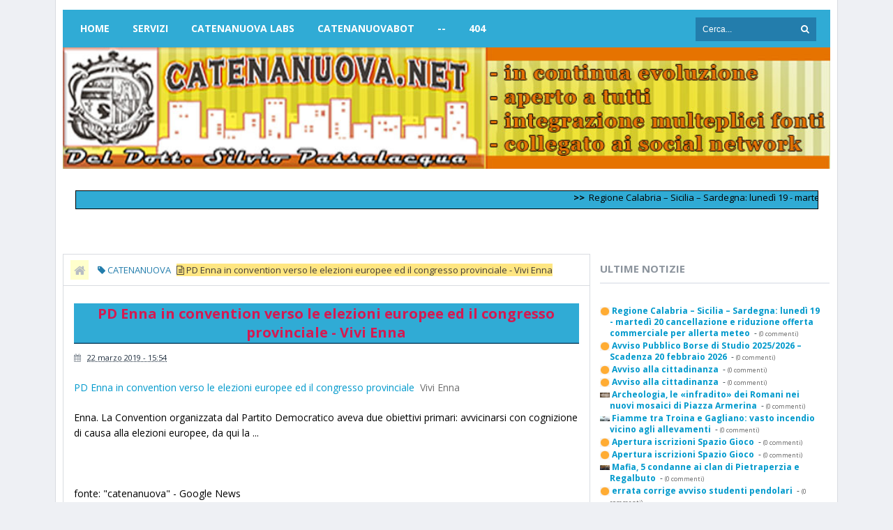

--- FILE ---
content_type: text/html; charset=UTF-8
request_url: https://www.catenanuova.net/2019/03/pd-enna-in-convention-verso-le-elezioni_68.html
body_size: 38187
content:
<!DOCTYPE html>
<html class='v2' dir='ltr' xmlns='http://www.w3.org/1999/xhtml' xmlns:b='http://www.google.com/2005/gml/b' xmlns:data='http://www.google.com/2005/gml/data' xmlns:expr='http://www.google.com/2005/gml/expr'>
<head>
<link href='https://www.blogger.com/static/v1/widgets/335934321-css_bundle_v2.css' rel='stylesheet' type='text/css'/>
<!-- [ Meta Tag SEO ] -->
<meta content='https://blogger.googleusercontent.com/img/b/R29vZ2xl/AVvXsEi-Ks44VK4BQUwYjbYP-SCCCkiCvLkQj8zACr6LojBGacPThBlCSJ-7ZSaibHLkkoP_AZ-7FKZIXnMy9e31JIwzWW5VyU05vuomdKTM2QuG4W0J-zMLEQZsl_z0H0cnL_90jGs32Yp2I4Zx/s1600/logo2.jpg' property='og:image'/>
<meta charset='utf-8'/>
<meta content='width=device-width, initial-scale=1, maximum-scale=1' name='viewport'/>
<meta content='blogger' name='generator'/>
<meta content='text/html; charset=UTF-8' http-equiv='Content-Type'/>
<link href='https://www.blogger.com/openid-server.g' rel='openid.server'/>
<link href='https://www.catenanuova.net/' rel='openid.delegate'/>
<link href='https://www.catenanuova.net/2019/03/pd-enna-in-convention-verso-le-elezioni_68.html' rel='canonical'/>
<title>PD Enna in convention verso le elezioni europee ed il congresso provinciale - Vivi Enna - Catenanuova (EN) / Notizie e Informazioni sulla Città</title>
<meta content='' name='description'/>
<meta content='PD Enna in convention verso le elezioni europee ed il congresso provinciale - Vivi Enna, Catenanuova (EN) / Notizie e Informazioni sulla Città: PD Enna in convention verso le elezioni europee ed il congresso provinciale - Vivi Enna, Catenanuova (EN) / Notizie e Informazioni sulla Città' name='keywords'/>
<link href='https://www.catenanuova.net/feeds/posts/default' rel='alternate' title='Catenanuova (EN) / Notizie e Informazioni sulla Città - Atom' type='application/atom+xml'/>
<link href='https://www.catenanuova.net/feeds/posts/default?alt=rss' rel='alternate' title='Catenanuova (EN) / Notizie e Informazioni sulla Città - RSS' type='application/rss+xml'/>
<link href='https://www.blogger.com/feeds/3039824162719956371/posts/default' rel='alternate' title='Catenanuova (EN) / Notizie e Informazioni sulla Città - Atom' type='application/atom+xml'/>
<link href='/favicon.ico' rel='icon' type='image/x-icon'/>
<meta content='xxxxx' name='google-site-verification'/>
<meta content='xxxxx' name='msvalidate.01'/>
<meta content='xxxxx' name='alexaVerifyID'/>
<meta content='IT' name='geo.region'/>
<meta content='Raisa I' name='geo.placename'/>
<meta content='37.576003;14.685356' name='geo.position'/>
<meta content='37.576003, 14.685356' name='ICBM'/>
<meta content='Dott. Silvio Passalacqua' name='Author'/>
<meta content='general' name='rating'/>
<meta content='Italy' name='geo.country'/>
<meta content='it_IT' property='og:locale'/>
<meta content='it_IT' property='og:locale:alternate'/>
<meta content='id_ID' property='og:locale:alternate'/>
<!-- [ Social Media meta tag ] -->
<meta content='xxxxx' property='fb:app_id'/>
<meta content='100002053225677' property='fb:admins'/>
<meta content='102967123664333' name='twitter:site'/>
<meta content='xxxxx' name='twitter:creator'/>
<!-- [ CSS ] -->
<link href='https://www.blogger.com/static/v1/widgets/1535467126-widget_css_2_bundle.css' rel='stylesheet' type='text/css'/>
<link href='https://fonts.googleapis.com/css?family=Open+Sans:400,700' rel='stylesheet' type='text/css'/>
<link href='//netdna.bootstrapcdn.com/font-awesome/4.2.0/css/font-awesome.min.css' rel='stylesheet'/>

<style type="text/css">
<!-- /*
<style id='page-skin-1' type='text/css'><!--
/*
*/
/* CSS Reset */
html,body,div,span,applet,object,iframe,h1,h2,h3,h4,h5,h6,p,blockquote,pre,a,abbr,acronym,address,big,cite,code,del,dfn,em,img,ins,kbd,q,s,samp,small,strike,strong,sub,sup,tt,var,b,u,i,center,dl,dt,dd,ol,ul,li,fieldset,form,label,legend,table,caption,tbody,tfoot,thead,tr,th,td,article,aside,canvas,details,embed,figure,figcaption,footer,header,hgroup,menu,nav,output,ruby,section,summary,time,mark,audio,video{margin:0;padding:0;border:0;font-size:100%;font:inherit;vertical-align:baseline;}
/* CSS HTML5 */
article,aside,details,figcaption,figure,footer,header,hgroup,menu,nav,section{display:block;}body{line-height:1;display:block;}*{margin:0;padding:0;}html{display:block;}ol,ul{list-style:none;}blockquote,q{quotes:none;}blockquote:before,blockquote:after,q:before,q:after{background:transparent;}table{border-collapse:collapse;border-spacing:0;}
/* CSS Framework */
.navbar,.post-feeds,.feed-links{display:none;}
.section,.widget{margin:0 0 0 0;padding:0 0 0 0;}
strong,b{font-weight:bold;padding: 0 0.25em;-webkit-transition: color 0.2s;transition: color 0.2s;}
strong,b:hover{left:-0.1em;content: '[';-webkit-transform: translateX(-100%);transform: translateX(-100%);}
cite,em,i{font-style:italic;}
a:link{color:#0099cc;text-decoration:none;outline:none;transition:all 0.25s;}
a:visited{color:#637182;text-decoration:none;}
a:link:hover{color:#0088cc;text-decoration:none;}
a:visited:hover{color:#0088cc;text-decoration:none;}
a img{border:none;border-width:0;outline:none;}
img{max-width:100%;vertical-align:middle;border:0;}
abbr,acronym{border-bottom:1px dotted;cursor:help;}
sup,sub{vertical-align:baseline;position:relative;top:-.4em;font-size:86%;}
sub{top:.4em;}small{font-size:86%;}
kbd {display:inline-block;border:1px solid #c8ccd2;border-radius:4px;padding:0.1em 0.5em;margin:0 0.2em;box-shadow:0 1px 0px rgba(0,0,0,0.2), 0 0 0 2px #fff inset;background-color:#f7f7f7;}
mark{background-color:#ffce00;color:#182025;}
p,blockquote,pre,table,figure,hr,form,ol,ul,dl{margin:1.5em 0;}
hr{height:4px;border:none;background-color:#237DAC;}
/* CSS Blog Heading */
h1,h2,h3,h4,h5,h6{font-weight:700;line-height:normal;margin:0 0 0.6em;}
h1{font-size:200%}
h2{font-size:180%}
h3{font-size:160%}
h4{font-size:140%}
h5{font-size:120%}
h6{font-size:100%}
/* CSS Form */
input,button,select,textarea{font-size:100%;line-height:normal;vertical-align:baseline;}
textarea{display:block;box-sizing:border-box;}
pre,code{font-family:'Open Sans';color:#eee8aa;}
pre{white-space:pre;word-wrap:normal;overflow:auto;}
blockquote{margin-left:0;font-style:italic;position:relative;font-size:14px;padding:0px;
padding-left:60px;margin:40px 0px;border:0px;font-weight:400;}
blockquote:before {font-family:FontAwesome;font-style:normal;text-align:center;font-size:20px;
line-height:20px;content:"\f10d";color:#fff;background:#b8bdc3;padding:10px;position:absolute;
top:0px;left:0px;}
*:focus {outline:0!important;}
/* CSS List */
ul,dl{margin:.5em 0em .5em 3em}
ol{list-style:decimal outside}
ul{list-style:disc outside}
li{margin:.5em 0}
dt{font-weight:bold}
dd{margin:0 0 .5em 2em}
/* CSS List Custom */
.post ul li span{position:relative;display:block;margin:0;padding:5px 8px;margin-bottom:10px;text-decoration:none;transition:all .3s ease-out;}
ol {counter-reset:li;list-style: none;font:15px 'Open Sans', 'lucida sans';
padding:0;margin-bottom:4em;text-shadow: 0 1px 0 rgba(255,255,255,.5);}
ol ol {margin: 0 0 0 2em;}
.post ol li{position:relative;display:block;padding:.4em .4em .4em .8em;
margin:.5em 0 .5em 2.5em;background:#fff;color:#666;text-decoration:none;
transition:all .3s ease-out;}
.post ol li:before {content:counter(li);counter-increment:li;position:absolute;left:-2.5em;
top:50%;margin-top:-1em;height:2em;width:2em;line-height:2em;text-align:center;}
/* CSS Post Table */
.post h3{
border-bottom: 1px ridge black; important;
padding-bottom: 6px;
}
.post-body table th, .post-body table td, .post-body table caption{border:none;padding:15px 10px;text-align:left;vertical-align:top;}
.post-body th:nth-child(1){background:#ff8c1a;color:#39484d;}
.post-body th:nth-child(2),.post-body th:nth-child(3),.post-body th:nth-child(4),
.post-body th:nth-child(5){background:#f5f7fa;}
.post-body table td {background:#f8fae6;color:#161805;}
.post-body table.tr-caption-container {border:none;}
.post-body th{font-weight:800;}
.post-body table caption{border:none;font-style:italic;}
.post-body td, .post-body th{vertical-align:top;text-align:left;font-size:13px;padding:9px 5px;border:none;}
.post-body th{background:#f5f7fa;}
.post-body table.tr-caption-container td {padding:12px;background:#2e3138;color:#b0b1b8;
font-family:'Open Sans';font-size:15px;text-decoration:blink;border:1px solid #464a54;}
.post-body table.tr-caption-container, .post-body table.tr-caption-container img, .post-body img {max-width:100%;height:auto;}
.post-body td.tr-caption {color:#0e00ff;font-size:80%;padding:0px 8px 8px !important;}
.post-body table
a:link, a:visited {
color: black;
padding: 34px 15px 10px;
text-decoration: none;
display: inline-block;
background-image: url(https://blogger.googleusercontent.com/img/b/R29vZ2xl/AVvXsEjhZGjsWAiIZ-LIRmhhJ7FWmfW3Sx4p8FcBaCZAqS7IG4J07HVme3m-CuYLWcV8QsvrS1P2HuL0RdwWfRE9C9Etwwlk2_QS4nlEdX4DpXrKripRhDE6pSxpXJvbh3v-fGAsFM93ScpECFuF/s200/clic.gif);
background-repeat: no-repeat;
background-position: 0 -.2em;
}
a:hover, a:active {
background-color: #f5f7fa;
}
img {max-width:100%;height:auto;border:none;}
table {max-width:97%;width:100%;margin:1.5em auto;}
table.section-columns td.first.columns-cell{border-left:none}
table.section-columns{border:none;table-layout:fixed;width:100%;position:relative}
table.columns-2 td.columns-cell{width:50%}
table.columns-3 td.columns-cell{width:33.33%}
table.columns-4 td.columns-cell{width:25%}
table.section-columns td.columns-cell{vertical-align:top}
table.tr-caption-container{padding:4px;margin-bottom:.5em}
td.tr-caption{font-size:80%}
.widget ul {padding:0;}
/* CSS Post Layout */
body {background:#eef0f4 none repeat scroll top left;margin:0 0 0 0;margin:0 0 0 0;padding:0 0 0 0;color:#39484D;font-family:'Open Sans';font-size:13px;font-weight:400;text-align:left;}
body#layout #outer-wrapper, body#layout .post-inner, body#layout .sidebar, body#layout .sidebar2 {padding:0 0 0 0;}
body#layout .top-tab-widget-menu ul {display:none;}
body#layout #wrapper, body#layout .post-inner, body#layout .sidebar-inner {padding:0 0 0 0;}
body#layout .tably {float:left;width:79px;}
body#layout .header-wrapper {margin-top:0; border-bottom: 0px ridge black; important;}
body#layout #navigation {float:left;width:100%;}
body#layout .tably {float:left;width:100%;}
body#layout #header-wrapper {min-height:0px;width:100%;}
body#layout #header {width:30%;}
body#layout #header-right {width:70%;}
.clear {clear:both;}
.clear:after {visibility:hidden;display:block;font-size:0;content:" ";clear:both;
height:0;}
#navbar-iframe {display:none!important;}
header,nav,section,aside,article,footer {display:block;}
form.searchform {margin:0;}
body#layout #tably-1, body#layout #tably-2, body#layout #tably-3 {width:33.3%;float:left;}
/* CSS Global Wrapper */
#outer-wrapper {max-width:1100px;margin:0 auto;padding:0;overflow:hidden;}
#post-wrapper {float:left;width:70%;margin:0 0 3px;}
.post-inner {padding:15px 15px 0 0;}
#header-wrapper {margin:0px;overflow:hidden;}
#header {float:left;width:100%;max-width:257px;}
.header-right {float:right;padding:0;overflow:hidden;margin:0;width:100%;
max-width:728px;}
#sidebar-wrapper {float:right;width:30%;margin:0 auto;}
.sidebar-inner {padding:15px 0;}
#footer-wrapper {text-align:left;overflow:hidden;margin:15px;}
.footer {padding-bottom:.2em;}
.footer-bottom {min-height:40px;}
#footx1,#footx2,#footx3 {margin:0 .2%}
#footer-widgetfix .footer-widget {width:30.2%;float:left;margin-left:20px;}
#footer-widgetfix {max-width:1100px;overflow:hidden;margin:0 auto;}
#footer-wrapper .widget-content {text-align:left;margin:20px 0 15px;}
#footer-wrapper .widget-content li {margin-left:-14px;}
#footer-wrapper .widget li {margin:5px 0 0 0;padding:5px 0 0 15px;display:block;}
.ads-in-post{display:none}
.post-body .ads-in-post{display:inline-block;line-height:0}
.ads-post{margin:15px auto;line-height:0}
#Attribution1 {display:none; visibility:hidden;}

--></style>
<style id='template-skin-1' type='text/css'><!--
/* CSS Body Layout */
#layout ul {display:none;}
#layout,#layout .widget-content,#layout .add_widget {border:none;}
body#layout .add_widget {border:2px solid #d9dce1;}
#layout .add_widget a {color:#444;}
#layout:before {content:'Catenanuova_net';text-transform:uppercase;font-size:20px;color:#051029;
margin:0 0 20px 0;display:inline-block;font-weight:700;font-family:sans-serif;}
#layout #HTML900 .widget-content{background-color:#30abd5!important}
#layout #HTML900 .layout-title{color:#fff!important;font-size:15px;text-transform:uppercase;line-height:37px;height:37px;font-weight:700}
#layout #HTML900 .editlink{color:#fff!important;border:1px solid #eee;height:33px;line-height:33px;padding:0 5px;font-weight:700;background-color:#eee8aa}
#layout #header-wrapper{min-height:0px;width:100%;margin:1px 0 0 0;}
#layout #footer-wrapper{padding:20px 0;margin:0;overflow:visible;background:#f9f9f9;border-top:1px solid #ccc;}
#layout #footer-wrapper .add_widget {background-color:#30abd5;border:none;}
#layout #footer-wrapper .add_widget a {color:#fff;}
#layout #footer-wrapper .footer-column{width:33.33%;float:left}
#layout #footer-wrapper #column1,#layout #footer-wrapper #column2{margin:0}
#layout #footer-wrapper:before {content:'Footer Wrapper';text-transform:uppercase;font-size:16px;color:#aaa;margin:0 0 20px 0;display:inline-block;font-weight:700;font-family:sans-serif;}
#layout div#post-wrapper:before {content:'Post Wrapper';text-transform:uppercase;font-size:16px;color:#aaa;margin:0 0 20px 0;display:inline-block;font-weight:700;font-family:sans-serif;}
#layout #main-wrapper{width:70%;float:left}
#layout #sidebar-wrapper{width:30%;left:0;padding:0;float:right}
#layout #sidebar-wrapper:before {content:'Sidebar Wrapper';text-transform:uppercase;font-size:16px;color:#aaa;margin:0 0 20px 0;display:inline-block;font-weight:700;font-family:sans-serif;}
#layout .draggable-widget .widget-wrap2 {background:#c1cfd9;}
#layout #banner,#layout #banner2 {background-color:#444;padding:3px 0!important;margin-bottom:3px;}
#layout #banner:before,#layout #banner2:before{content:'Ad Slot 970x90';font-size:13px;color:#fff;margin-bottom:0px;padding-bottom:0px;display:inline-block;font-weight:400;font-family:sans-serif}
#layout #banner .widget,#layout #banner2 .widget{width:100%;margin:0px auto!important;overflow:hidden;float:none}
#layout #banner .add_widget,#layout #banner2 .add_widget{width:100%;margin:0px auto!important;overflow:hidden;float:none}
--></style>
<style type='text/css'>
/* CSS Outer Wrapper */
#outer-wrapper {background:#fff;max-width:1100px;margin:0 auto;padding:10px;overflow:hidden;border-right:1px solid #d9dce1;border-left:1px solid #d9dce1;}

/* CSS Content Wrapper */
#content-wrapper {background-color:#fff;margin:1px auto;padding:0 1px;
word-wrap:break-word;}

/* CSS Header Wrapper */
#header-wrapper {margin:2px;overflow:hidden;padding:0;}
#header {float:left;width:100%;max-width:257px;color:#f5f7fa;margin:3;}
#header h1, #header p {font-family:'Open Sans';font-size:220%;font-weight:700;color:#8c949d;text-transform:uppercase;}
#header a {color:#8c949d;text-decoration:none;transition:all 0.3s ease-out;}
#header a:hover {color:#0088cc;}
#header .description {font-family:'Open Sans';font-size:100%;font-weight:400;color:#8c949d;text-transform:none;}
.header img {display:block;}
.header-right {float:right;padding:0;overflow:hidden;margin:0;width:100%;
max-width:100%;}
.header-right img {display:block;}

/* CSS Main Menu */
nav {display:block;background:#30abd5;margin:0 0px;}
.menu {display:inline-block;margin:0;}
.menu li {display:inline-block;position:relative;margin:0;}
.menu li a {font-family:'Open Sans';text-transform:uppercase;font-size:14px;font-weight:700;text-decoration:none;padding:20px 15px;display:block;color:#fff;transition:initial;}
.menu li a:hover,.menu li:hover > a {background:#0099cc;color:#fff;}
.menu ul {display:none;margin:0;padding:0;width:100%;min-width:160px;position:absolute;left:0px;background:#f5f7fa;z-index:99;transition:initial;}
.menu ul li {display:block;float:none;margin:0;padding:0;}
.menu ul li a {font-size:12px;font-weight:700;display:block;background:#f5f7fa;color:#9ca3ab;transition:initial;}
.menu ul li a:hover,.menu ul li:hover > a {background:#e67300;color:#fff;}
.menu li:hover > ul {display:block;}
.menu ul ul {left:160px;top:0px;display:none;transition:initial;}
.menu li > ul ul:hover {display:block;}
.responsive-menu {font-size:18px;display:none;padding:20px 15px;background:#30abd5;text-transform:uppercase;font-weight:400;font-family:'Open Sans';}
.responsive-menu:hover {background:#0099cc;color:#fff;text-decoration:none;}
.responsive-menu a,.responsive-menu a:hover,.responsive-menu i,.responsive-menu i:hover,a#resp-menu,a#resp-menu:hover {color:#fff;}
.menu li a.homer {margin-left:10px;}

/* CSS Search Form */
#search-form {float:right;margin:0 0;margin-right:20px;line-height:54px;}
#search-form input#search-box[type="text"] {margin:0;
padding:10px;width:120px;font-size:12px;color:#fff;border:none;border-right:none;background:#237dac;transition:all .3s ease-out;}
#search-form input#search-box[type="text"]:focus {width: 150px;background:#f5f7fa;outline:none;color:#eee8aa;}
#search-form input#search-button[type="submit"] {cursor:pointer;background:#237dac;color:#fff;margin:0;
padding:10.5px;border:none;border-left:none;text-transform:uppercase;margin-left:-3px;transition:all .3s ease-out;}
#search-form input#search-button[type="submit"]:hover{background:#0099cc;}

/* CSS Post Wrapper */
.date-header span {
background-color: $(date.header.background.color);
color: $(date.header.color);
padding: $(date.header.padding);
letter-spacing: $(date.header.letterspacing);
margin: $(date.header.margin);
background:#FFD465;
border-bottom: 1px solid #cc0000;
color:#000000;
font-size:14px;
margin-left:-105px;
padding:3px 3px 3px 3px;
width:90px;
word-wrap:break-word;
float:left;}

#post-wrapper {background:transparent;color:#d51951;float:left;width:70%;margin:0 0 10px;}
.post-inner {padding:15px 15px 0 0;}
.breadcrumbs {background:#fff;font-size:100%;height:45px;overflow:hidden;padding:0;box-shadow:0 0 0 1px #d9dce1;}
.breadcrumbs > span {padding:0;}
.breadcrumbs > span:last-child {background:#FFE681;color:#413C38;border-right:none;font-family:'Open Sans';font-size:13px;font-weight:300;padding:0px;line-height:30px;}
.breadcrumbs a {background:#fff;color:#237DAC;font-family:'Open Sans';font-size:13px;
font-weight:normal;line-height:45px;}
.breadcrumbs span a {color:#237DAC;padding:5px;margin-left:5px;}
.breadcrumbs span:first-child  a{background:#ffffcc;color:#b8bdc3;margin-left:10px;}
.breadcrumbs span a:hover {color:#eee8aa;}
.breadcrumbs a:hover {color:#eee8aa;}
.post {background:#fff;margin:0 0 15px;padding:15px;box-shadow:0 0 0 1px #d9dce1;}
.post-body {line-height:1.6em;color:#000000;margin-top:25px;margin-right:0;font-size:14px;}
.post-body img {max-width:95%;margin:0 auto;height:auto;}
h3.post-title, h2.post-title, h1.post-title {background-color: #30ABD5; border-bottom: 2px ridge #237DAC; important; font-family:'Open Sans',sans-serif;font-size:20px;font-weight:700;text-align:center;padding:1px;}
h3.post-title a, h2.post-title a, h1.post-title a, h2.post-title, h1.post-title {color:#FFF;}
h3.post-title a:hover, h2.post-title a:hover, h1.post-title a:hover {color:#0099cc!important;}
.post-info {background:transparent;margin-top:5px;margin-bottom:5px;color:#fff;font-size:11px;}
.post-info a {display:inline;background:transparent;color:#1e2d3d;padding:4px 6px 4px 6px;transition:all .3s ease-out;}
.post-info a:hover {color:#0099cc;}
.author-info, .time-info, .comment-info, .label-info, .review-info {
margin-right:8px!important;display:inline;color:#8c949d;}
.timestamp-link abbr {border-bottom:none;}
.halaman{padding:0;background:#e67300;border:1px solid transparent;}
.halaman-kiri{width:50%;float:left;margin:0;text-align:left;color:#040517;transition:all .3s ease-out;}
.halaman-kanan{width:50%;float:right;margin:0;text-align:right;color:#010b7a;transition:all .3s ease-out}
.halaman-kanan:hover .pager-title-left,.halaman-kiri:hover .pager-title-left{color:#f5f7fa!important;}
.halaman-kiri a,.halaman-kanan a{color:#0f0e0b;}
.halaman-kanan a:hover,.halaman-kiri a:hover{color:#f5f7fa!important;}
.halaman-kiri a,.halaman-kanan a,.current-pageleft,.current-pageright{font-size:13px;font-family: 'Open Sans',Helvetica,Arial,sans-serif;font-weight:300;background:none;text-decoration:none}
.current-pageleft{padding:0 0 0 15px;}
.current-pageright{padding:0 15px 0 0;}
.pager-title-left{font-family: 'Open Sans',sans-serif;font-size:22px;font-weight:700;text-transform:uppercase;transition:all .3s ease-out}
.isihalaman-kiri{margin:0}
.isihalaman-kanan{margin:5px 10px 10px}
#blog-pager-newer-link{float:left;background:#c79e0a;padding:0 0 0 15px;}
#blog-pager-older-link{float:right;background:#c79e0a;padding:0 15px 0 0;}
.blog-pager,#blog-pager{clear:both;text-align:center}
.feed-links{clear:both;line-height:2.5em}
span.post-author.vcard {visibility:hidden;width:0;height:0;}
.post-header, .post-footer {line-height:initial;width:0;height:0;}

/* CSS Mag Section */
.widget-item-control{display:none!important}
.recent-date:before{content:'\f073';font-family:fontawesome;color:#9ca3ab}
.recent-date{color:#9ca3ab;font-weight:400;font-size:12px}
.recent-author:before{content:'\f007';font-family:fontawesome;color:#9ca3ab}
.recent-author{color:#9ca3ab;font-weight:400;font-size:12px}
.recent-title{font-family:'Open Sans',sans-serif;font-size:15px;font-weight:400;}
.recent-title a:hover{text-decoration:none;color:#00bfff}
.recent-block .recent-thumb{width:100%;height:150px;display:block}
.recent-block ul li{float:left;width:33%;display:inline-block;position:relative;padding:0;margin-right:.3%;margin-bottom:2px}
.recent-block .recent-title a{font-weight:700;margin-bottom:5px;display:inline-block}
.recpost .arl-tmb{float:left;margin-right:10px}
.recpost .post-panel{margin-left:70px}
.recent-date:before{margin-right:10px}
.recent-author:before{margin-right:10px}
.recent-author{margin-left:10px}
.item .post-heading{-webkit-border-radius:2px 2px 0 0;border-radius:2px 2px 0 0}
.index article{padding:0 0 0 20px}
.tagstitle{float:left;margin:0 10px 0 0}
.authorLeft{float:left;margin-right:20px}
.authorContent .authorSocial{float:right}
.sidebar .LinkList li:before,.footer .LinkList li:before,.sidebar .PageList li:before,.footer .PageList li:before{display:inline-block;font-family:FontAwesome;font-style:normal;font-weight:400;line-height:1;-webkit-font-smoothing:antialiased;-moz-osx-font-smoothing:grayscale}
.item-icon{margin:0 0 10px;float:none;width:38px;height:38px;display:inline-block;line-height:38px;text-align:center;vertical-align:middle;background-color:#9ca3ab;color:#fff;font-size:18px;border-radius:2px;transition:.8s}
.item-count{display:block;color:#9ca3ab;font-weight:normal;font-size:14px;line-height:20px}
.item-text{display:block;color:#9ca3ab;font-size:12px;line-height:18px}
.authorDetails h2{float:left}
.authorDetails span{float:right}

/* CSS Image Lightbox */
#jquery-overlay{position:absolute;top:0;left:0;z-index:100;width:100%;height:500px;}
#jquery-lightbox{position:absolute;top:0;left:0;width:100%;z-index:100;text-align:center;line-height:0}
#jquery-lightbox a,#jquery-lightbox a:hover{border:none;}
#jquery-lightbox a img{border:none;}
#lightbox-container-image-box{position:relative;background-color:#fff;width:250px;height:250px;margin:0 auto;max-width:100%!important;}
#lightbox-container-image{padding:10px;}
#lightbox-loading{display:none!important;}
#lightbox-nav{position:absolute;top:25%;left:0;height:100%;width:100%;z-index:10}
#lightbox-container-image-box > #lightbox-nav{left:0;transition:All 0.2s ease;}
#lightbox-nav a{outline:none}
#lightbox-nav-btnPrev,#lightbox-nav-btnNext{width:49%;height:100%;display:block;transition:All 0.2s ease;}
#lightbox-nav-btnPrev{left:10%;float:left;transition:All 0.2s ease;}
#lightbox-nav-btnNext{right:10%;float:right;transition:All 0.2s ease;}
#lightbox-container-image-data-box{font-size:10px;font-family: 'Open Sans',Helvetica,sans-serif;background-color:#fff;margin:0 auto;line-height:1.4em;overflow:hidden;max-width:100%!important;padding:0 10px;}
#lightbox-container-image-data{padding:0 10px;color:#818d99}
#lightbox-container-image-data #lightbox-image-details{width:70%;float:left;text-align:left}
#lightbox-image-details-caption{font-weight:normal}
#lightbox-image-details-currentNumber{display:block;clear:left;padding-bottom:1.0em}
#lightbox-secNav-btnClose{width:66px;float:right;padding-bottom:0.7em}

/* CSS Comments */
#comments{background:#f5f7fa;clear:both;margin:20px auto 0;line-height:1em;padding:20px;box-shadow:0 0 0 1px #403732;}
#comments h3{background:#fff;display:inline;line-height:20px;margin-bottom:20px;margin-top:0;font-family:'Open Sans',sans-serif;font-size:14px;position:absolute;color:#403732;font-weight:700;text-transform:uppercase;padding:10px 20px 10px 50px;border:1px solid #d9dce1;}
#comments h3:before {font-family:fontawesome;content:"\f086";margin-right:10px;font-size:20px;padding:10px 15px;position:absolute;left:0;top:0;}
#comments .click-comment{background:#fff;color:#39484d;float:right;text-decoration:none;display:inline;line-height:20px;
margin-bottom:20px;margin-top:0;font-family:'Open Sans',sans-serif;font-size:14px;
font-weight:700;text-transform:uppercase;padding:10px 20px;border:1px solid #d9dce1;}
#comments .click-comment:hover{background:#fff;color:#0099cc;}
.comment_avatar_wrap{border-radius:10%;width:46px;height:46px;border:none;background:none;text-align:center;padding:0;overflow:hidden;}
#comments .comment_avatar {border-radius:10%;width:46px;height:46px;max-width:46px;max-height:46px;background:#fff;padding:4px;text-align:center;position:absolute;top:0;left:0;overflow:hidden;border:1px solid #d9dce1}
#comments .comment_admin .comment_avatar{border-radius:10%;width:46px;height:46px;max-width:46px;max-height:46px;padding:4px;text-align:center;position:absolute;top:0;left:0;overflow:hidden;}
#comments .comment_avatar img {border-radius:10%;width:46px;height:46px;max-width:46px;max-height: 46px;background:url(https://blogger.googleusercontent.com/img/b/R29vZ2xl/AVvXsEhKq-xKTn2GVqiaTAQqNh87PpuKGdoBdcgCA7s0NTN1KrR9c6iX3-VRF-IPtALkihu4Ug3SnsFPOmeXCvIjfv79ov2n5OT2bgY_ott-7Ouqi1zo6T30y-lcRgxZqa0-e6zm-3uBfBwyeqXD/s1600/avatwisted.png) no-repeat;overflow:hidden;}
.comment_avatar img{border-radius:10%;width:46px;height:46px;background:url(https://blogger.googleusercontent.com/img/b/R29vZ2xl/AVvXsEhKq-xKTn2GVqiaTAQqNh87PpuKGdoBdcgCA7s0NTN1KrR9c6iX3-VRF-IPtALkihu4Ug3SnsFPOmeXCvIjfv79ov2n5OT2bgY_ott-7Ouqi1zo6T30y-lcRgxZqa0-e6zm-3uBfBwyeqXD/s1600/avatwisted.png) no-repeat;overflow:hidden;}
.comment_name a{font-family:'Open Sans',sans-serif;font-weight:700;font-size:15px;padding:5px 0;color:#fff;text-decoration:none}
.comment_child .comment_name a{color:#fff;}
.comment_child .comment_name a:hover {color:#fff;}
.comment_admin .comment_name{background:#e67300;padding:0 20px 0 65px;left:5px;top:10px;display:inline;font-weight:700;font-size:16px;font-family:'Open Sans',sans-serif;text-decoration:none;border-radius:3px;}
.comment_admin .comment_date{left:10px;font-weight:700;font-size:11px;}
.comment_name{font-size:16px;background:#403732;font-family:'Open Sans',sans-serif;font-weight:700;padding:0 20px 0 65px;position:absolute;left:5px;top:10px;display:inline;line-height:35px;border-radius:3px;transition:all .3s ease-out;}
.comment_name:hover,.comment_name a:hover,.comment_admin .comment_name a:hover,.comment_admin .comment_name:hover{background:#0088cc;color:#fff;}
.comment_service{position:absolute;top:35px;right:0;}
.item-control {display:block;}
.comment_date a{font-size:11px;font-weight:400;text-transform:none;text-decoration:initial;
color:#b8bdc3!important;text-align:center;padding:1px 6px;opacity:0.9;transition:all .3s ease-out;}
.comment_date a:hover{color:#0099cc!important;}
.comment-delete{position:absolute;display:inline-block;top:-1px;right:50px;
color:#b8bdc3!important;text-align:center;font-family:'Open Sans';font-size:11px;padding:2px 6px;opacity:0.9;transition:all .3s ease-out;}
.comment-delete:hover{color:#0099cc!important;}
.comment_body{margin:20px 0;padding:0;position:relative;}
.comment_body p{line-height:1.6em;color:#eee8aa;font-size:14px;font-family:'Open Sans',Helvetica,Arial,sans-serif;word-wrap:break-word;background:#fff;padding:30px 20px;box-shadow:0 0 0 1px #d9dce1;position:relative;margin-top:25px;border-radius:3px;transition:all .3s ease-out;}
.comment_body p:before, .comment_body p:after {bottom:100%;left:5%;border:solid transparent;
content:" ";height:0;width:0;position:absolute;pointer-events:none;}
.comment_body p:after {border-color:rgba(255,255,255,0);border-bottom-color:#fff;
border-width:8px;margin-left:-8px;}
.comment_body p:before {border-color:rgba(255,225,255,0);border-bottom-color:#c8ccd2;border-width:9px;margin-left:-9px;transition:all .3s ease-out;}
.comment_child .comment_body p{color:#eee8aa;}
.comment_body p img{vertical-align:middle;margin:0 5px;}
.comment_body p:hover{box-shadow:0 0 0 1px #cbced2;}
.comment_body p:hover:before {border-bottom-color:#b8bdc3;}
.comment_inner{padding-bottom:5px;margin:5px 0}
.comment_child .comment_wrap{padding-left:7%}
.comment_child .comment_body{margin-top:-15px;}
.comment_reply{display:inline-block;background:#e8ebf0;color:#b7bdc4!important;text-align:center;font-family:'Open Sans';font-size:11px;margin:0;padding:4px 6px 6px 6px;opacity:0.9;border-radius:2px;}
.comment_reply:hover{text-decoration:none!important;background:#00bfff;color:#fff!important;}
.comment-form{width:100%;max-width:100%;margin-bottom:10px;padding:0;}
.comment_form a{text-decoration:none;text-transform:uppercase;font-weight:700;font-family:Arial,Helvetica,sans-serif;font-size:15px;color:#4d6b91}
#comment-editor{width:103%!important;background:url('https://4.bp.blogspot.com/-jSUS8v5kwpQ/U8Z_6Ufr-PI/AAAAAAAAEYY/o4cQPKvt8vQ/s1600/loading.gif') no-repeat 50% 25%;position:relative;margin-left:-8px;margin-top:-15px}
.comment-form p{position:relative;background:#fff;color:#39484d;font-size:14px;font-family:'Open Sans',Helvetica,Arial,sans-serif;line-height:1.5em;margin-bottom:20px;padding:15px;border:1px solid #d9dce1;border-bottom:2px solid #c8ccd2;transition:all .3s ease-out;}
.comment-form p:hover{border-bottom-color:#e67300;}
.comment-form p:after, .comment-form p:before {top:100%;left:10%;border:solid transparent;
content:" ";height:0;width:0;position:absolute;pointer-events:none;}
.comment-form p:after {border-color:rgba(68,68,68,0);border-top-color:#fff;border-width:12px;
margin-left:-12px;}
.comment-form p:before {border-color:rgba(221,221,221,0);border-top-color:#c8ccd2;border-width:14px;margin-left:-14px;transition:all .3s ease-out;}
.comment-form p:hover:before{border-top-color:#e67300;}
.comment_reply_form{padding:0 0 0 7%}
.comment_reply_form .comment-form{width:100%}
.comment_emo_list .item{float:left;text-align:center;height:40px;width:41px;margin:0 0 10px;}
.comment_emo_list span{display:block;font-weight:400;font-size:11px;letter-spacing:1px;color:#eee8aa}
.comment_youtube{max-width:100%!important;width:400px;height:225px;display:block;margin:auto}
.comment_img{max-width:100%!important}
#respond{overflow:hidden;padding-left:10px;clear:both}
.unneeded-paging-control,.comment_author_flag{display:none}
.comment_admin .comment_author_flag {display:inline-block;font-family:'Open Sans';font-size:10px;color:#b8bdc3;text-align:center;position:absolute;right:-50%;top:35%;line-height:normal;}
.comment_child .comment_admin .comment_author_flag {color:#b8bdc3;}
.spammer-detected{font-size:14px!important;color:#fff!important;background:#5cb0d8!important;margin:25px;
display:inline-block;padding:10px 15px!important;}
.deleted-comment{display:block;color:#fff;word-wrap:break-word;background:#0099cc;margin-top:10px;padding:10px;font-size:14px; font-family:'Open Sans',Helvetica,Arial,sans-serif;}
iframe{border:none;overflow:hidden}
.paging-control-container{text-align:center;margin:0 0 0 25%;}
.paging-control-container a{text-align:center;margin:0 auto;background:#eee8aa;padding:5px 10px;
color:#fff;transition:all .3s ease-out}
.paging-control-container a:hover{background:#e6ae48;color:#fff;}
.comment_header {padding:0;}
.comment_child .comment_header {padding:0;}
#konversi-box, #hide-konversi,#emo-box,#hide-emo {display:none}
#konversi-box {width:100%;color:#d9dce1;background:none;line-height:1.6em;margin-bottom:20px;padding:0;text-align:left;}
.checkbox{font:11px Tahoma,Verdana,Arial,Sans-Serif;line-height:1.6em;color:#eee;}
#codes{border:none;width:100%;height:200px;display:block;background-color:#39484d;color:#b6bec5;font:normal 12px 'Courier New',Monospace;margin:7px 0 10px;padding:8px;transition:all 0.5s linear;}
#codes:focus{background-color:#00bfff;color:#b6bec5;border:none;outline:none;transition:all 0.3s linear;}
.button-group{float:right;text-align:left;margin:0 auto}
button,button[disabled]:active{border:none;font-size:12px;font-family:'Open Sans';font-weight:400;padding:4px 10px;text-decoration:none;background:#f5f7fa;color:#b6bec5;display:inline-block;transition:initial;cursor:pointer;border:0;}
button:hover,button:active{background:#e67300;color:#fff;}
button[disabled],button[disabled]:active{color:#fff;cursor:default}
#opt1,#opt2,#opt3,#opt4,#opt5{display:inline-block;vertical-align:middle;border:none;outline:none;margin:0 10px 0 0}
.small-button a,.small-button1 a {font-size:12px;font-family:'Open Sans';cursor:pointer;font-weight:700;margin:10px 5px 5px 0;text-decoration:none;text-transform:none;text-shadow:none;display:inline-block;color:#fff;padding:4px 10px;cursor:pointer;border-radius:2px;transition: all 0.3s ease-out;}
.small-button a {background-color:#00bfff;transition: all 0.3s ease-out;}
.small-button1 a {background-color:#30abd5;transition: all 0.3s ease-out;}
.small-button:hover a,.small-button1:hover a{color:#fff;display:inline-block;}
span.small-button,span.small-button1 {text-align:left;display:inline-block;}

/* CSS Syntax Highlighter */
pre {padding:35px 10px 10px 10px;margin:.5em 0;white-space:pre;word-wrap:break-word;overflow:auto;background-color:#39484d;position:relative;max-height:500px;box-shadow:0 0 0 1px #ddd;border-radius:3px;}
pre::before {font-size:13px;content:attr(title);position:absolute;top:0;background-color:transparent;padding:6px 10px 7px 10px;left:0;right:0;color:#444;display:block;margin:0 0 15px 0;font-weight:700;}
pre::after {content:"Double click to selection";padding:2px 10px;width:auto;height:auto;position:absolute;right:8px;top:4px;font-size:12px;color:#b4bcc3;line-height:20px;transition:all 0.3s ease-in-out;}
pre:hover::after {opacity:0;top:-8px;visibility:visible;}
code {font-family:Consolas,Monaco,'Andale Mono','Courier New',Courier,Monospace;line-height:16px;color:#b4bcc3;background-color:transparent;
padding:1px 2px;font-size:12px;}
pre code {display:block;background:none;border:none;color:#b4bcc3;direction:ltr;
text-align:left;word-spacing:normal;padding:10px;font-weight:bold;}
code .token.punctuation {color:#c2ccd6;}
pre code .token.punctuation {color:#8c949d;}
code .token.comment,code .token.prolog,code .token.doctype,code .token.cdata {color:#b4bcc3;}
code .namespace {opacity:.8;}
code .token.property,code .token.tag,code .token.boolean,code .token.number {color:#d75046;}
code .token.selector,code .token.attr-name,code .token.string {color:#88a9ad;}
pre code .token.selector,pre code .token.attr-name {color:#00a1d6;}
pre code .token.string {color:#6fb401;}
code .token.entity,code .token.url,pre .language-css .token.string,pre .style .token.string {color:#5ac954;}
code .token.operator {color:#1887dd;}
code .token.atrule,code .token.attr-value {color:#009999;}
pre code .token.atrule,pre code .token.attr-value {color:#1baeb0;}
code .token.keyword {color:#e13200;font-style:italic;}
code .token.comment {font-style:italic;}
code .token.regex {color:#c2ccd6;}
code .token.important {font-weight:bold;}
code .token.entity {cursor:help;}
pre mark {background-color:#ea4f4e!important;color:#fff!important;padding:2px;border-radius:2px;}
code mark {background-color:#ea4f4e!important;color:#fff!important;padding:2px;border-radius:2px;}
pre code mark {background-color:#ea4f4e!important;color:#fff!important;padding:2px;border-radius:2px;}
.comments pre {padding:10px 10px 15px 10px;background:#39484d;border-radius:3px;box-shadow:inset 0 0 5px rgba(0,0,0,0.2);text-shadow:0 -1px 0 rgba(0,0,0,0.3);}
.comments pre::before {content:'Code';font-size:10px;font-weight:700;position:relative;top:0;background-color:#3f5055;padding:2px 8px;left:0;right:0;color:#fff;text-transform:uppercase;display:inline-block;margin:0 0 10px 0;border:none;border-radius:2px;border:1px solid #313e42;box-shadow:inset 0 1px 0 rgba(255,255,255,0.2),inset 0 20px 20px rgba(255,255,255,0.1);text-shadow: 0 -1px 0 rgba(0,0,0,0.3);}
.comments pre::after {font-size:11px;}
.comments pre code {color:#b4bcc3;}
.comments pre.line-numbers {padding-left:10px;}
pre.line-numbers {position:relative;padding-left:3.0em;counter-reset:linenumber;}
pre.line-numbers > code {position:relative;}
.line-numbers .line-numbers-rows {height:100%;position:absolute;top:0;font-size:100%;left:-3.5em;width:3.5em;-webkit-user-select:none;-moz-user-select:none;-ms-user-select:none;padding:10px 0 0 0;background:#00bfff;}
.line-numbers-rows > span {display:block;counter-increment:linenumber;}
.line-numbers-rows > span:before {content:counter(linenumber);color:#8c949d;display:block;
padding-right:0.8em;text-align:right;transition:350ms;}
pre[data-codetype="CSSku"]:before,pre[data-codetype="HTMLku"]:before,
pre[data-codetype="JavaScriptku"]:before,pre[data-codetype="JQueryku"]:before{background-color:#f5f7fa;}

/* CSS Shortcodes */
.button{float:left;list-style:none;text-align:center;width:95%;margin:10px;
padding:2px;font-size:14px;clear:both;}
.button ul {margin:0;padding:0}
.button li{display:inline;margin:5px;padding:0;list-style:none;}
.demo,.download {padding:8px 12px!important;color:#fff!important;font-weight:700;font-size:14px;font-family:'Open Sans',sans-serif;text-align:center;text-transform:uppercase;letter-spacing:0.5px;border-radius:2px;transition:all 0.3s ease-out;}
.demo {background-color:#30abd5;}
.download {background-color:#00bfff;}
.demo:hover {background-color:#0099cc;color:#fff;}
.download:hover {background-color:#d99458;color:#fff;}
.demo:before {content:'\f135';display:inline-block;vertical-align:top;margin-right:10px;width:16px;height:16px;line-height:24px;font-family:fontawesome;transition:all 0.5s ease-out;}
.download:before {content:'\f019';display:inline-block;vertical-align:top;margin-right:10px;width:16px;height:16px;line-height:24px;font-family:fontawesome;transition:all 0.5s ease-out;}
.first-letter{float:left;color:#0099cc;font-size:75px;line-height:60px;padding-top:4px;padding-right:8px;padding-left:3px;font-family:Georgia}
.widget .post-body ul,.widget .post-body ol{line-height:1.5;font-weight:400}
.widget .post-body li{padding:0;line-height:1.5}
.alert-message{position:relative;display:block;background-color:#f7f8fa;padding:20px;margin:20px 0;-webkit-border-radius:2px;-moz-border-radius:2px;border-radius:2px;color:#39484d;}
.alert-message p{margin:0!important;padding:0;line-height:22px;font-size:13px;color:#39484d}
.alert-message span{font-size:14px!important}
.alert-message i{font-size:22px;text-align:left;display:inline-block;
position:absolute;right:0;top:0;padding:20px;opacity:0.8;}
.alert-message.success{background-color:#00acd6;color:#fff}
.alert-message.success a,.alert-message.success span{color:#fff}
.alert-message.alert{background-color:#0073b7;color:#fff}
.alert-message.alert a,.alert-message.alert span{color:#fff}
.alert-message.warning{background-color:#00bfff;color:#fff}
.alert-message.warning a,.alert-message.warning span{color:#fff}
.alert-message.error{background-color:#0088cc;color:#fff}
.alert-message.error a,.alert-message.error span{color:#fff}
.fa-check-circle:before{content:"\f058"}
.fa-info-circle:before{content:"\f05a"}
.fa-exclamation-triangle:before{content:"\f071"}
.fa-exclamation-circle:before{content:"\f06a"}
#flippy {text-align:center;}
#flippy button {margin:10px auto;cursor:pointer;font-weight:700;font-size:14px;font-family:'Open Sans',sans-serif;background-color:#f56954;color:#fff!important;padding:8px 12px!important;text-transform:uppercase;border-radius:2px;transition:all 0.3s ease-out;}
#flippy button:hover, #flippy button:focus {background-color:#e46374;outline:none;color:#fff;}
#flippanel {padding:1px;text-align:left;background:#f5f7fa;border:1px solid #d9dce1;}
#flippanel {padding:24px;display:none;}
#flippanel img {background:#e8ebf0;margin:10px auto;}

/* CSS Widget */
.widget ul {line-height:1.4em;}
.profile-img{display:inline;opacity:1;margin:0 6px 3px 0;}
.rich-snippet {padding:10px;margin:15px 0 0;border:3px solid #eee;font-size:12px;}
#Attribution1 {height:0px;visibility:hidden;display:none}

/* CSS Sidebar Wrapper */
#sidebar-wrapper {background:transparent;float:right;width:30%;margin:0 auto;}
.sidebar-inner {padding:15px 0;}
.sidebar h2, .sidebar2 h2, .tably h2 {font-family:'Open Sans';font-size:15px;font-weight:700;color:#8c949d;padding:10px 0;text-transform:uppercase;display:block;border-bottom:2px solid #e8ebf0;transition:All 0.4s ease-out;}
.sidebar h2:hover, .sidebar2 h2:hover, .tably h2:hover {border-bottom-color:#0099cc;}
.sidebar .widget,.sidebar2 .widget {background:#fff;margin:0 0 15px;}
.sidebar ul, .sidebar ol,.sidebar2 ul, .sidebar2 ol {list-style-type:none;margin:0 0 0 0;padding:10px;padding-top:0;}
.sidebar li,.sidebar2 li {margin:5px 0;padding:0 0 0 0;}
.sidebar h2 span,.sidebar2 h2 span {padding:6px 12px;border:1px solid #d9dce1;display:inline;
background:#fff;vertical-align:middle;}
.recomments li .avatarImg{float:left;margin:0 10px 0 0;position:relative;overflow:hidden;padding:0}
.recomments li img.rc-img {float:left;margin:0 10px 0 0;position:relative;overflow:hidden;
padding:0;width:45px;height:45px;background-size:cover;}
.recomments li{background:none!important;clear:both;list-style:none;word-break:break-all;display:block;overflow:hidden;padding:10px 0!important;margin:0!important;}
.recomments li span{color:#8c949d;display:block;font-family:'Open Sans';font-size:12px;font-weight:400;text-transform:lowercase;}
.avatarcomments{width:45px;height:45px}
.recomments a{color:#8c949d;position:relative;font-size:13px;font-weight:700;text-transform:uppercase;display:block;overflow:hidden}
.recomments{list-style:none;padding:0}
.recomments li:first-child > a:before {content:"new";font-size:10px;font-weight:400;padding:0 4px;border-radius:2px;color:#fff;background:#00bfff;display:inline-block;position:absolute;right:0;top:0;}
#sidebar-wrapper .recpost li{overflow:hidden;border-bottom:1px solid #e8ebf0;padding:10px 0}
.recpost li:first-child{padding-top:0}
.recpost li:last-child{border-bottom:none}
.recpost .arl-tmb{display:block;width:60px;height:60px;}
.recpost .rcp-title{font-family:'Open Sans';font-size:14px;font-weight:400;margin:0 0 6px 0;}
.recpost .rcp-title a{color:#8c949d;font-weight:700;font-size:14px}
.recpost .rcp-title a:hover{color:#00bfff;text-decoration:none}

/* CSS Social Network Sidebar */
#social_networks{text-align:center;display:block;margin:15px auto;clear:both;}
#social_networks ul {display:block;margin:0 auto;padding:0;list-style:none;}
#social_networks li{text-align:center;display:inline-block;margin:0 5px;width:42px;
height:42px;border-radius:2px;transition:All 0.6s ease-out;}
#social_networks li:hover{color:#e8ebf0;cursor:pointer;}
#social_networks li:hover a{color:#fff;}
#social_networks li a{display:inline-block;color:#8c949d;line-height:42px;font-size:16px;transition:All 0.3s ease-out;}
#social_networks li a:hover{color:#fff;}
#social_networks li a span{display:none;}
#social_networks li.facebook,#social_networks li.twitter,#social_networks li.youtube,#social_networks li.googleplus,#social_networks li.pinterest{text-align:center;background:#f5f7fa;cursor:pointer;box-shadow:0 0 0 2px #e8ebf0;transition:all 0.6s ease-out;}
#social_networks li a.facebook:hover,#social_networks li a.twitter:hover,#social_networks li a.youtube:hover,#social_networks li a.googleplus:hover,#social_networks li a.pinterest:hover{color:#fff;}
#social_networks li.facebook:hover,#social_networks li.twitter:hover,#social_networks li.youtube:hover,#social_networks li.googleplus:hover,#social_networks li.pinterest:hover{background:#0088cc;box-shadow:0 0 0 2px #d86170;color:#fff;}

/* CSS Subscribe Box */
#subscribe-box {width:auto;height:auto;background-color:#f5f7fa;}
#subscribe-box p {font-family:'Open Sans';font-size:13px;color:#8c949d;line-height:20px;padding:20px 20px 0 20px;margin:0;text-align:center;}
#subscribe-box .emailfield {padding:0px 20px 10px;}
#subscribe-box .emailfield input {background:#e8ebf0;color:#8c949d;padding:10px;margin-top:10px;font-size:13px;font-family:'Open Sans';width:91%;border:0;border-radius:3px;transition:all 0.4s ease-out;}
#subscribe-box .emailfield input:focus {outline:none;border:none;color:#8c949d;}
#subscribe-box .emailfield .submitbutton {background:#e67300;color:#fff!important;text-transform:uppercase;font-weight:bold;outline:none;width:99%;cursor:pointer;border-radius:3px;border:none;transition:all 0.4s ease-out;}
#subscribe-box .emailfield .submitbutton:hover, #subscribe-box .emailfield .submitbutton:active {background:#0088cc;outline:none;color:#fff;}
#HTML98 h2 {display:none;}

/* CSS Custom Stats */
#sidebar .Stats img {display:none!important;background-image:none;}
#sidebar .Stats .counter-wrapper {width:92%;text-align:right;margin:10px;line-height:35px;color:#fff;font-family:'Open Sans',sans-serif;font-weight:700;font-size:16px;}
#sidebar .Stats .counter-wrapper:after {content:"Pagine Consultate  ";font-family:'Open Sans',Arial, sans-serif;float:left;text-align:left;font-size:13px;font-weight:700;color:#fff;}
#sidebar .counts {display:inline-block;width:92%;margin:10px;font-size:13px;line-height:35px;color:#fff;font-weight:700;}
#sidebar .counts .count {display:inline-block;font-size:16px;height:30px;
vertical-align:top;direction:ltr;float:right;color:#fff;font-family:'Open Sans', sans-serif;font-weight:700!important;}
#sidebar .counts:hover .titles:before {color:#fff!important;border-radius:2px;border-color:rgba(255,255,255,0.1);}
#sidebar .counter-wrapper.text-counter-wrapper:before,#sidebar .counts:before {display:inline-block;font-size:13px;font-family:FontAwesome;font-style:normal;font-weight:normal;margin:0 10px 0 10px;float:left;width:10px;text-align:center;}
#sidebar .counter-wrapper.text-counter-wrapper:before,#sidebar .counts:before {
display:block;background-color:rgba(0,0,0,0.1);color:#fff;width:35px;height:35px;font-size:18px;line-height:35px;border-radius:2px;margin:0px 8px 0 0;}
.counter-wrapper.text-counter-wrapper:before {content:"\f0e7";color:#fff;}
#sidebar .counts.postx:before {content:"\f09e";}
#Stats1_content {width:auto;height:auto;background-color:#00bfff;}
#Stats1 h2 {display:none;}

/* CSS Tabs */
.tabs, .tably {margin:0 0;}
.tabs .tably {padding:0 0;}
.tabs-menu {padding:0 0;margin:0;margin-bottom:0;}
.tabs-menu li {margin-bottom:0;margin-top:0;font-size:14px;font-family:'Open Sans';font-weight:700;text-transform:uppercase;height:37px;line-height:37px;width:33.3%;list-style:none;text-align:center;display:inline-block;padding:3px 0;background:#e67300;color:#fff;cursor:pointer;position:relative;
transition:all 0.1s linear;}
.tabs-menu li:hover {opacity:0.9;background:#e67300;color:#fff;}
.tabs-menu .active-tab {background:#f5f7fa;color:#8c949d;}
.tabs-menu .active-tab:hover {opacity:0.9;background:#f5f7fa;color:#0088cc;}
.tabs-content {padding:10px;background:#f5f7fa;border-top:none;margin-bottom:15px;}
.tabs-content .sidebar li {margin:0 0;padding:0 0 0 0;}
.tabs-content .widget li {background:#f5f7fa;color:#8c949d;float:none!important;}
.tabs-content .widget ul {background:#f5f7fa;color:#8c949d;overflow:visible;}
.tabs-content .Label li {background:#f5f7fa!important;color:#8c949d;float:left;padding:5px;margin-left:3px;text-align:left;width:44%;transition:.3s linear;}
.tabs-content .Label li:hover {background:transparent;color:#00bfff;}
.tabs-content .Label li a {color:#8c949d!important;transition:.3s linear;}
.tabs-content .Label li a:hover {color:#00bfff;transition:.3s linear;}
.tabs-content .Label ul li a {color:#8c949d!important;}

/* CSS Popular Post */
.PopularPosts ul,.PopularPosts li,.PopularPosts li img,.PopularPosts li a,
.PopularPosts li a img {margin:0;padding:0;list-style:none;border:none;
background:none;outline:none;}
.PopularPosts ul {margin:0;list-style:none;color:#8c949d;}
.PopularPosts ul li img {display:block;margin-right:10px;padding:0;width:60px;height:60px;float:left;transition:all 0.3s ease-out;}
.PopularPosts ul li img:hover {background:#fff;opacity:0.9;}
.PopularPosts ul li {background-color:#dee6b3;margin:2px;padding:0;position:relative;transition:all 0.3s ease-out;}
.PopularPosts ul li:first-child {border-top:none;}
.PopularPosts ul li:last-child {border-bottom:none;}
.PopularPosts ul li a:hover {color:#00bfff!important;}
.PopularPosts ul li .item-title a, .PopularPosts ul li a {font-weight:400;color:#3f57f2;text-decoration:none;font-size:14px;font-weight:700;font-family:'Open Sans';transition:all 0.3s ease-out;}
.PopularPosts ul li .item-title a:hover, .PopularPosts ul li a:hover {color:#00bfff;}
.PopularPosts .item-thumbnail {margin:0 0 0 0;}
.PopularPosts .item-snippet {font-size:11px;color:#0a0a0a;font-weight:400;}
.profile-img{display:inline;opacity:1;margin:0 6px 3px 0;}
.PopularPosts .item-title {padding-bottom:.2em;padding:0 5px;}

/* CSS Footer Wrapper */
#footer-wrapper {text-align:left;overflow:hidden;background:#EBE8DE;margin:15px;padding:15px 0 0 0;margin-top:20px;border-top:2px solid #d9dce1;}
#footer-widgetfix .footer-widget {width:30.2%;float:left;margin-left:20px;padding-top:10px;padding-bottom:15px;}
#footer-widgetfix {max-width:1100px;overflow:hidden;margin:0 auto;}
#footer-wrapper h2 {font-family:'Open Sans';font-size:15px;font-weight:700;color:#003584;padding:10px 0;text-transform:uppercase;display:block;border-bottom:2px solid #39484d;}
#footer-wrapper .widget-content {text-align:left;font-family:'Open Sans',Helvetica;
margin:20px 0 15px;color:#302b5b;}
#footer-wrapper .widget-content li {margin-left:-14px;color:#f5f7fa}
#footer-wrapper .widget li {margin:5px 0 0 0;padding:5px 0 0 0;display:block;}
.footer li a {padding-top:0;padding-right:0;line-height:2em;font-size:13px;
font-weight:400;font-family:'Open Sans',Helvetica;color:#302b5b;margin:0}
.footer li a:hover {color:#00bfff;}
#footerfix {overflow:hidden;background:#30abd5;padding:12px 5px;margin:15px 0 0 0;}
.cpleft {float:left;margin:10px;color:#fff;font-size:13px;font-family:'Open Sans';font-weight:700;}
#cpright {float:right;margin:10px;color:#fff;font-size:13px;font-family:'Open Sans';font-weight:700;}
.cpleft a,#cpright a {color:#0d090a;text-decoration:none;}
.cpleft a:hover,#cpright a:hover {color:#237dac;text-decoration:none;}
.footer {font-weight:400;padding-bottom:.2em;}
.footer-bottom {min-height:40px;}
#footx1,#footx2,#footx3 {margin:0 .2%}
.footer {font-weight:400;padding-bottom:.2em;}
.footer-bottom .recpost li{overflow:hidden;padding:10px 0}
.footer-bottom .recpost li:first-child{padding-top:0}
.footer-bottom .recpost li:last-child{border-bottom:none}
.footer-bottom .recpost .arl-tmb{display:block;width:60px;height:60px;}
.footer-bottom .recpost .rcp-title{font-family:'Open Sans';font-size:15px;font-weight:400;margin:0 0 8px 0;padding:0;}
.footer-bottom .recpost .rcp-title a{color:#f5f7fa;font-weight:400;font-size:14px}
.footer-bottom .recpost .rcp-title a:hover{color:#00bfff;text-decoration:none}

/* CSS Contact */
#ContactForm1,#ContactForm1 br{display:none;}
#ContactForm1_contact-form-name, #ContactForm1_contact-form-email{
width:50%;height:auto;margin:5px auto;padding:10px;background:#f5f7fa;color:#666;border:1px solid #ededed;border-radius:3px;transition:all 0.5s ease-out;}
#ContactForm1_contact-form-email-message{width:450px;height:175px;margin:5px 0;padding:10px;background:#f5f7fa;color:#666;font-family:'Open Sans',sans-serif;border:1px solid #ededed;border-radius:3px;transition:all 0.5s ease-out;}
#ContactForm1_contact-form-name:focus, #ContactForm1_contact-form-email:focus, #ContactForm1_contact-form-email-message:focus{outline:none;border:1px solid #b7bfc5;border-bottom-color:#0099cc;}
#ContactForm1_contact-form-submit {font-family:'Open Sans';float:left;background:#e67300;color:#fff;margin:10px auto;vertical-align:middle;cursor:pointer;padding:10px 18px!important;font-weight:700;font-size:14px;text-align:center;text-transform:uppercase;letter-spacing:0.5px;border-radius:2px;transition:all 0.4s ease-out;}
#ContactForm1_contact-form-submit:hover {background:#0088cc;color:#fff;}
#ContactForm1_contact-form-error-message, #ContactForm1_contact-form-success-message{
width:450px;margin-top:35px;}

/* CSS label */
.label-size-1,.label-size-2,.label-size-3,.label-size-4,.label-size-5 {
font-size:100%;opacity:1}
.cloud-label-widget-content{text-align:left;padding:10px;}
.label-size {background:#fff;display:block;float:left;margin:0 5px 5px 0;
color:#666;font-size:11px;transition:.8s linear;}
.label-size a,.label-size span{display:inline-block;color:#8c949d;padding:8px 10px;
font-weight:400;}
.label-size:hover {background:#f56954;}
.label-size a:hover {color:#fff!important;}
.label-count {white-space:nowrap;padding-right:3px;margin-left:-3px;
background:#e25756;color:#fff;transition:all .3s ease-out;}
.label-count:hover {background:#f56954;color:#fff;}
.label-size {line-height:1.2}
#sidebar-wrapper .Label li {background:#fff;color:#8c949d;float:left;padding:10px 5px;margin-left:3px;text-align:left;width:95%;transition:all .3s ease-out;}
#sidebar-wrapper .Label li:hover {background:#fff;color:#30abd5;}
#sidebar-wrapper .Label li:before {content:"\f105";font-family:FontAwesome;
font-style:normal;font-weight:normal;text-decoration:inherit;padding-right:4px;
color:#8c949d;transition:all .3s ease-out;}
#sidebar-wrapper .Label li:hover:before {padding-right:4px;color:#30abd5;}
#sidebar-wrapper .Label li a {color:#8c949d;transition:all .3s ease-out;}
#sidebar-wrapper .Label li a:hover {color:#30abd5;}
#sidebar-wrapper .label-size{background:#f5f7fa;display:block;float:left;margin:0 5px 5px 0;font-size:11px;transition:all .3s ease-out;}
#sidebar-wrapper .label-size a {display:inline-block;color:#8c949d;padding:8px 10px;
font-weight:400;transition:all .3s ease-out;}
#sidebar-wrapper .label-size a:hover {background:#30abd5;color:#fff;}
#sidebar-wrapper .Label li:before {content:"\f105";font-family:FontAwesome;
font-style:normal;font-weight:normal;text-decoration:inherit;padding-right:4px;
color:#666;transition:all .3s ease-out;}
#sidebar-wrapper .Label li:hover:before {margin:0 0 0 5px;color:#30abd5;}
#sidebar-wrapper .label-size:hover{background:#30abd5;color:#fff;}
#sidebar-wrapper .Label li span{float:right;background-color:#f5f7fa;color:#8c949d;line-height:1.2;margin:0;padding:4px 6px;text-align:center;font-size:12px;transition:all .3s ease-out;}
#sidebar-wrapper .Label li span:hover{background-color:#f5f7fa;color:#30abd5}
#footer-wrapper .label-size{background:#39484d;color:#fff;display:block;float:left;margin:0 5px 5px 0;font-size:12px;transition:all .3s ease-out;}
#footer-wrapper .label-size a {display:inline-block;color:#fff;padding:8px 10px;
font-weight:400;transition:all .3s ease-out;}
#footer-wrapper .label-size a:hover {background:#0099cc;color:#fff;}
#footer-wrapper .label-size a:before {content:"\f02b";font-family:FontAwesome;
font-style:normal;font-weight:normal;text-decoration:none;padding-right:4px;
color:#fff;transition:all .3s ease-out;}
#footer-wrapper .label-size a:hover:before {content:"\f061";font-family:FontAwesome;
font-style:normal;font-weight:normal;text-decoration:none;color:#fff;}
#footer-wrapper .label-size:hover, #footer-wrapper-inner .label-size:hover{background:#0088cc;color:#fff;}
#footer-wrapper .label-count {white-space:nowrap;padding:3px;
background:#39484d;color:#fff!important;transition:all .3s ease-out;}
#footer-wrapper .Label li {background:transparent;float:left;padding:10px 5px;margin:0;text-align:left;width:45%;transition:all .3s ease-out;}
#footer-wrapper .Label li:hover {color:#0088cc;}
#footer-wrapper .Label li a {color:#9ca3ab;transition:all .3s ease-out;}
#footer-wrapper .Label li a:hover {color:#0088cc;}
#footer-wrapper .Label li span{float:right;color:#9ca3ab;margin:0;padding:4px 6px;text-align:center;font-size:12px;font-weight:400;transition:all .3s ease-out;}
#footer-wrapper .Label li span:hover{color:#0088cc}

/* CSS Ads */
.banner,.banner2 {margin:0 auto;text-align:center;overflow:hidden;}
.banner .widget,.banner2 .widget {width:100%;max-width:100%;margin:0 auto;background:transparent;text-align:center;overflow:hidden;padding-top:10px;padding-bottom:10px;}
.banner img, .banner iframe,.banner2 img, .banner2 iframe{display:block;margin:0 auto;text-align:center;}
.kotak_iklan {text-align:center;margin:0 auto;transition:all 1s ease-out;}
.kotak_iklan .sidebar .widget-content,.kotak_iklan .sidebar2 .widget-content{padding:0;border:0;}
.kotak_iklan .sidebar .widget {margin-bottom:0;padding:0;}
.kotak_iklan img {background:#f5f7fa;text-align:center;margin:0px 5px 5px 0px;padding:5px;border:1px solid transparent!important;transition: all 0.6s ease-out;}
.kotak_iklan  img:hover {background:#fff;border:1px solid #d9dce1;}
.kotak_iklan2 {text-align:center;margin:0 auto;transition:all 1s ease-out;}
.kotak_iklan2 .sidebar .widget-content,.kotak_iklan2 .sidebar2 .widget-content{padding:0;background:#f5f7fa;box-shadow:0 1px 2px 0 rgba(0,0,0,0.1);border:0;}
.kotak_iklan2 .sidebar .widget,.kotak_iklan2 .sidebar2 .widget {margin-bottom:0;padding:0;}
.kotak_iklan2  img {text-align:center;transition:all 1s ease-out;}
.kotak_iklan2  img:hover {transition:all .5s ease-out;}

/* CSS Fixed Inner */
.status-msg-wrap {font-size:120%;font-weight:700;width:100%;margin:20px auto;}
.status-msg-body {padding:20px 2%;width:96%;}
.status-msg-border {border:1px solid #d8dde1;opacity:1;width:auto;}
.status-msg-bg {background-color:#fff;}
.status-msg-hidden {padding:20px 2%;}
#ArchiveList ul li:before {content:""!important;padding-right:0px!important;}
.rich-snippet {padding:10px;margin:15px 0 0;border:3px solid #e8ebf0;font-size:12px;}
.Profile img {margin:0 15px 15px 0;width:104px;height:104px;}
a.profile-name-link.g-profile,a.profile-link {color:#39484d;}
.profile-textblock {color:#39484d;}
.quickedit{display:none;visibility:hidden}
#ArchiveList a.post-count-link, #ArchiveList a.post-count-link:link, #ArchiveList a.post-count-link:visited {text-decoration:none;font-size:13px;font-weight:700;font-family:'Open Sans';}
span.post-count {font-size:11px;font-weight:700;}
.BlogArchive #ArchiveList ul.posts li {font-size:12px;}

/* CSS Page Navigation */
.pagenav {background-color:#f5f7fa;clear:both;margin:-5px 0 10px;margin-top:10px;padding:15px;text-align:left;font-size:13px;font-family:'Open Sans';font-weight:700;}
.pagenav span,.pagenav a {padding:6px 12px;display:inline-block;background-color:#e67300;
color:#fff;margin-left:4px;margin-right:4px;border-radius:2px;transition:all 0.3s ease-out;}
.pagenav .pages {background-color:#f5f7fa;color:#9ca3ab;font-weight:400;text-transform:uppercase;font-size:11px;}
.pagenav a:hover {background-color:#0088cc;color:#fff;}
.pagenav .current {background-color:#8c949d;color:#fff;}

/* CSS Sitemap */
#tabbed-toc {width:100%;margin:0 auto;background-color:#00bfff;overflow:hidden;position:relative;color:#39484d}
#tabbed-toc .loading {display:block;padding:5px 10px;font-family:'Open Sans',Sans-Serif;font-weight:400;font-size:10px;color:#fff;}
#tabbed-toc ul,#tabbed-toc ol,#tabbed-toc li {margin:0;padding:0;list-style:none}
#tabbed-toc .toc-tabs {width:25%;float:left}
#tabbed-toc .toc-tabs li a {display:block;font-family:'Open Sans',Sans-Serif;font-weight:400;font-size:10px;height:31px;overflow:hidden;text-overflow:ellipsis;color:#d9dce1;text-transform:uppercase;text-decoration:none;padding:6px 12px;cursor:pointer;}
#tabbed-toc .toc-tabs li a:hover {background-color:#39484d;color:#fff}
#tabbed-toc .toc-tabs li a.active-tab {background-color:#0099cc;color:#fff;position:relative;z-index:5;margin:0 -1px 0 0}
#tabbed-toc .toc-content,#tabbed-toc .divider-layer {width:75%;float:right;background-color:#fff;border-left:5px solid #0099cc;box-sizing:border-box}
#tabbed-toc .divider-layer {float:none;display:block;position:absolute;top:0;right:0;
bottom:0;}
#tabbed-toc .panel {position:relative;z-index:5;font-family:'Open Sans',Sans-Serif;font-weight:400;font-size:10px;}
#tabbed-toc .panel li a {display:block;position:relative;font-weight:700;font-size:11px;
color:#39484d;line-height:30px;height:30px;padding:6px 12px;text-decoration:none;outline:none;
overflow:hidden}
#tabbed-toc .panel li a em {background:#00bfff;color:#fff!important;padding:2px 4px;border-radius:3px;font-style:normal;}
#tabbed-toc .panel li time {display:block;font-style:italic;font-weight:400;font-size:10px;
color:#666;float:right}
#tabbed-toc .panel li .summary {display:block;padding:10px 12px;font-style:italic;
border-bottom:4px solid #275827;overflow:hidden}
#tabbed-toc .panel li .summary img.thumbnail {float:left;display:block;margin:0 8px 0 0;
padding:4px;width:72px;height:72px;border:1px solid #dcdcdc;background-color:#f7f8fa}
#tabbed-toc .panel li:nth-child(even) {background-color:#e8ebf0;font-size:10px;
color:#fff}
#tabbed-toc .panel li:nth-child(odd) {background-color:#f5f7fa;font-size:10px;
color:#fff}
#tabbed-toc .panel li a:hover,#tabbed-toc .panel li a:focus,#tabbed-toc .panel li a:hover time,#tabbed-toc .panel li.bold a {background-color:#39484d;color:#fff;outline:none}
#tabbed-toc .panel li.bold a:hover,#tabbed-toc .panel li.bold a:hover time {background-color:#eee8aa;}

/* CSS Back To Top */
#BackToTop {z-index:90;position:fixed;right:25px;bottom:-80px;overflow:hidden;display:none;
background:rgba(0,0,0,0.1);color:#fff;padding:9px 15px;font-size:28px;-webkit-transform: translateZ(0);box-shadow:inset 0 0 0 1px transparent;transition:all .5s ease-out;}
#BackToTop:hover {background:#30abd5;color:#fff;}

/* CSS Global Responsive */
@media screen and (max-width:1066px) {
#outer-wrapper {margin:0 auto;}
.header-right {float:right;padding:0;overflow:hidden;margin:0;max-width:640px!important;}
.header-right img {display:block;}}

@media screen and (max-width:960px) {
#outer-wrapper {margin:0 auto;border:none;box-shadow:none;}
#header h1,#header p,#header,.header-right,#header .description{margin:0 auto;width:100%;float:none;text-align:center;}
#header{margin-bottom:10px;}
.header-right img, .header-right iframe{margin:0 auto;max-width:100%;}
#header-wrapper{padding:0 0px;}
#footer-widgetfix {width:100%;overflow:hidden;}
#footer-widgetfix .footer-widget {width:46%;float:left;margin-left:20px;}}

@media only screen and (max-width:768px){
#post-wrapper, #sidebar-wrapper,#footer-col1,#footer-col2,#footer-col3 {width:100%;max-width:100%}
#header {background:none;}
.post-body img {max-width:90%;}
.img-thumbnail {margin:0 10px 0 0;}
.sidebar-inner, .post-inner {padding:15px 0 0px;}
.cpleft,#cpright {float:none;text-align:center;margin:10px auto;}}

@media (min-width:768px) and (max-width:979px) {
.mainWrap {width:768px;}
.menu ul {top:37px;}
.menu li a {font-size:12px;}}

@media (max-width:767px) {
.mainWrap {width:auto;padding:50px 2px;}
.menu {display:none;}
.responsive-menu {display:block;}
nav {margin:0;background:none;}
.menu li {display:block;margin:0;}
.menu li a {background:#f5f7fa;color:#8c949d;}
.menu ul li a {background:#e8ebf0;color:#8c949d;}
.menu ul li a:hover,.menu ul ul li a:hover {background:#e67300;color:#fff;}
.menu ul {visibility:hidden;opacity:0;top:0;left:0;width:100%;transform:initial;box-shadow:initial;margin-left:1%;width:70%;}
.menu li:hover > ul {visibility:visible;opacity:1;position:relative;transform:initial;}
.menu ul ul {left: 0;transform:initial;}
.menu li>ul ul:hover {transform:initial;}
.menu li a.homer {background:#f5f7fa;color:#8c949d;margin-left:initial;}
#search-form {background:#237dac;width:100%;margin:0 auto!important;text-align:center;}
#search-form input#search-box[type="text"] {margin:0 auto;width:50%;color:#8c949d;border:none;background:#fff;transition:width .3s ease-out;}
#search-form input#search-box[type="text"]:focus {width:60%;}
#search-form input#search-button[type="submit"] {background:#30abd5;color:#fff;border:none;margin-left:-4px;}
#search-form input#search-button[type="submit"]:hover{background:#0099cc;}}

@media only screen and (min-width:640px){
#menu {display:block;}}

@media only screen and (max-width:640px){
#header h1,#header p,#header,.header-right,#header .description{margin:0 auto;width:100%;float:none;text-align:center;}
#header{margin:5px auto;}
.header-right{float:none;margin:0 auto;text-align:center;}
.header-right img, .header-right iframe{float:none;margin:0 auto;text-align:center;}
#header-wrapper{padding:0;}
#BackToTop {bottom:0;padding:7px 13px;font-size:22px;}
#footer-widgetfix {width:100%;overflow:hidden;}
#footer-widgetfix .footer-widget {width:92%;float:left;margin-left:20px;}
.pagenav .pages {display:none;}}

@media only screen and (min-width:640px){
#menu {display:block;}}

@media only screen and (max-width:480px){
#outer-wrapper {margin:0 auto;}
.header-right{float:none;margin:0 auto;text-align:center;}
.header-right img, .header-right iframe{float:none;margin:0 auto;text-align:center;}
.post {margin:0 0 8px;padding:8px;}
h2.post-title, h1.post-title {font-size:16px;}
.img-thumbnail, .img-thumbnail img {width:120px;height:90px;}
.img-thumbnail {margin:0 8px 0 0;}
.comments .comment-block, .comments .comments-content .inline-thread {
padding:10px !important;}
.comment .comment-thread.inline-thread .comment {margin: 0 0 0 0 !important;}
#related_posts {margin:20px 20px 20px 0;padding:0;}
.post-info {font-size:12px;}
#feedContainer li {width:100%;}
.authorLeft{float:none;width:120px;margin:0 auto}
.authorDetails{text-align:center}
.authorDetails h2{float:none}
.authorDetails span{float:none}
.articleAuthor .authorContent p{text-align:center}
#social_networks li {margin:0 1px auto;width:32px;height:32px;float:left;}
#social_networks li a {line-height:32px;}}

@media screen and (max-width:320px){
.post {padding:6px;}
.img-thumbnail, .img-thumbnail img {width:100px;height:80px;}}
</style>
<style type='text/css'>
.post img{background:#f7f8fa;height:auto;max-width:95%;border:0;}
h3.post-title, h2.post-title, h1.post-title {margin-top:10px;}

/* CSS Related Posts and Email Subscribe */
#subs-and-redat {margin:0;padding:15px;background:#fff;border-radius:3px;box-shadow:0 0 0 2px #838482;}
.kotakleft {background:none;width:44%;margin:0;padding:20px 0;display:block;float:left}
#related-post h4{font-family:'Open Sans', Arial, sans-serif;font-size:20px;font-weight:700;text-transform:uppercase;color:#949a7f;margin:0 0 15px;margin-top:-15px;}
#related-post li {line-height:1.8em;margin:0;padding:5px 0;}
#related-post ul {list-style:none;margin:0;padding:0;}
#related-post a {font-size:14px;color:#39484d;}
#related-post a:hover {color:#555;}
#subscribe-css {margin:0;padding:0;float:right;display:block;position:relative;}
.subscribe-wrapper {background:#eee8aa;width:260px;height:200px;color:#121111;font-size:14px;font-family:'Open Sans';line-height:20px;padding:40px 20px 10px 20px;text-align:center;border-radius:3px;}
.subscribe-wrapper p {margin:0;margin-bottom:30px;}
.subscribe-form {clear:both;display:block;margin:10px 0;overflow:hidden;}
form.subscribe-form {clear:both;display:block;margin:10px 0 0;width:auto;overflow:hidden;}
.subscribe-css-email-field {background:#33d6ff url(https://blogger.googleusercontent.com/img/b/R29vZ2xl/AVvXsEjBzrnDjzW853FZxkEW0kVR9mi67hXxhUfr6FIiST0uDILGDhsmALWtpeBr07jNfIgOZCIn03zJBVCG7yx__lOcXhLCFrA-YAha8muvOu7t5yX-_8SZvoUXbJbk4hXdb3yKMYWc-Vj1VR7H/s1600/sprites.png) no-repeat 1px -27px;color:#121111;margin:0 0 15px;padding:12px 40px;width:100%;border:none;}
.subscribe-css-email-button {background:#30abd5;color:#fff;cursor:pointer;font-weight:700;
padding:10px;text-transform:none;width:100%;border:none;font-size:17px;transition:all .5s ease-in;border-radius:3px;transition:all 0.3s ease-out;}
.subscribe-css-email-button:hover {background:#0099cc;color:#fff;}

/* CSS Share Button */
.sharepost{overflow:hidden;text-align:center;margin-bottom:20px;margin-top:20px;padding:10px 0;}
.sharepost li{float:left;margin:0 1%;width:18%;padding:0;list-style:none;position:relative;}
.sharepost li a{padding:6px 0 6px 35px;color:#fff;display:block;border-radius:2px;}
.sharepost li a:hover{color:#fff;}
.sharepost li .twitter{background-color:#85c5f5;}
.sharepost li .facebook{background-color:#6381c0;}
.sharepost li .gplus{background-color:#ed6d5d;}
.sharepost li .pinterest{background-color:#e44d52;}
.sharepost li .linkedin{background-color:#2c9ad8;}
.sharepost li .twitter:hover,.sharepost li .facebook:hover,.sharepost li .gplus:hover,
.sharepost li .pinterest:hover,.sharepost li .linkedin:hover{color:#fff;}
.sharepost li:last-child{margin-right:0}
.sharepost li .fa:before{position:absolute;top:0;left:0;display:inline-block;padding:6.5px 12px;font-family:fontawesome;text-align:center;background:#f5f7fa;color:#b8bdc3;line-height:20px;}

/* CSS Item Responsive */
@media only screen and (max-width:640px){
#related-post li {float:left;list-style:none;overflow:hidden;width:90%;}}

@media screen and (max-width:420px) {
.sharepost li{width:100%}}

@media only screen and (max-width:320px){
h3.post-title:before,h1.post-title:before,h3.post-title:after,h1.post-title:after,h3.post-title:after,h1.post-title:after,#comments .click-comment {visibility:hidden;}
#comments .comment_avatar {width:20px;height:20px;max-width:20px;max-height:20px;background:#fcfcfc;padding:0;text-align:center;position:absolute;top:5px;right:5px;opacity:1;}
#comments .comment_admin .comment_avatar{width:20px;height:20px;max-width:20px;max-height:20px;padding:4px 4px 19px;text-align:center;position:absolute;top:0;right:0;opacity:1;}
#comments .comment_avatar img {width:20px;height:20px;max-width:20px;max-height: 20px;background:#f5f7fa;}
.comment_avatar img{width:20px;height:20px;background:#f5f7fa;}}

@media print {
body{padding:0}
#post-wrapper{width:100%;margin:0 auto;}
.post {background:#fff;margin:0 0 15px;padding:15px;box-shadow:none;border:none;}
h1.post-title {border-bottom:none;}
.post blockquote{background:transparent;color:#666;border:none;}
nav,.sharepost,#BackToTop,#search,.breadcrumbs,.halaman,#blog-pager,.banner,#banner,.banner2,#banner2,#sidebar-wrapper,#subs-and-redat,#comments,#footer-wrapper,#header-wrapper,div#banner,div#banner2{opacity:0;display:none;visibility:hidden;width:0;height:0;}
.status-msg-border{border:none;}
.Stats .blind-plate{border-top:none;}}
</style>
<script src='//ajax.googleapis.com/ajax/libs/jquery/2.1.1/jquery.min.js'></script>
<script type='text/javascript'>
$(function() {
$(".tabs-1").mtabs();                                
});
</script>
<script type='text/javascript'>cookieChoices = {};</script>
<link href='https://www.blogger.com/dyn-css/authorization.css?targetBlogID=3039824162719956371&amp;zx=52f49ec9-3d68-48c5-80f7-4050cb175432' media='none' onload='if(media!=&#39;all&#39;)media=&#39;all&#39;' rel='stylesheet'/><noscript><link href='https://www.blogger.com/dyn-css/authorization.css?targetBlogID=3039824162719956371&amp;zx=52f49ec9-3d68-48c5-80f7-4050cb175432' rel='stylesheet'/></noscript>
<meta name='google-adsense-platform-account' content='ca-host-pub-1556223355139109'/>
<meta name='google-adsense-platform-domain' content='blogspot.com'/>

</head>
<body>
<div id='outer-wrapper'>
<div id='header-wrapper'>
<div class='header section no-items section' id='header'></div>
<div class='header-right section no-items section' id='header-right'></div>
</div>
<div class='clear'></div>
<nav>
<a class='responsive-menu' href='#' id='resp-menu'><i class='fa fa-reorder'></i> Menu</a>
<ul class='menu'>
<li><a class='homer' href='/'>Home</a></li>
<li><a class='ai' href=''>Servizi</a>
<ul>
<li><a href='https://www.catenanuova.net/p/contatti.html'>Contatti</a></li>
</ul>
</li>
<li><a href='https://www.catenanuova.net/p/catenanuova-labs.html'>Catenanuova Labs</a></li>
<li><a href='https://www.catenanuova.net/p/catenanuovabot.html'>CatenanuovaBot</a></li>
<li><a class='ai' href=''>--</a>
<ul>
<li><a class='ai2' href=''>11</a>
<ul>
<li><a class='ai3' href=''>22</a>
<ul>
<li><a href=''>R1</a></li>
<li><a href=''>R2</a></li>
<li><a href=''>R3</a></li>
</ul>
</li>
<li><a class='ai3' href=''>Eq</a>
<ul>
<li><a href=''>E1</a></li>
<li><a href=''>E2</a></li>
<li><a href=''>E3</a></li>
</ul>
</li>
<li><a class='ai3' href=''>Di</a>
<ul>
<li><a href=''> 1</a></li>
<li><a href=''>Di 2</a></li>
<li><a href=''>Di3</a></li>
</ul>
</li>
</ul>
</li>
<li><a class='ai2' href=''>Video</a>
<ul>
<li><a class='ai3' href=''>Alpha</a>
<ul>
<li><a href=''>Alpha 1</a></li>
<li><a href=''>Alpha 2</a></li>
<li><a href=''>Alpha 3</a></li>
</ul>
</li>
<li><a class='ai3' href=''>Omega</a>
<ul>
<li><a href=''>Omega 1</a></li>
<li><a href=''>Omega 2</a></li>
<li><a href=''>Omega 3</a></li>
</ul>
</li>
<li><a class='ai3' href=''>Zulu</a>
<ul>
<li><a href=''>Zulu 1</a></li>
<li><a href=''>Zulu 2</a></li>
<li><a href=''>Zulu 3</a></li>
</ul>
</li>
</ul>
</li>
<li><a class='ai2' href=''>Image</a>
<ul>
<li>
<a class='ai3' href=''>Work 1</a>
<ul>
<li><a href=''>Work 1</a></li>
<li><a href=''>Work 2</a></li>
<li><a href=''>Work 3</a></li>
</ul>
</li>
<li><a class='ai3' href=''>Work 2</a>
<ul>
<li><a href=''>Work 1</a></li>
<li><a href=''>Work 2</a></li>
<li><a href=''>Work 3</a></li>
</ul>
</li>
<li><a class='ai3' href=''>Work 3</a>
<ul>
<li><a href=''>Work 1</a></li>
<li><a href=''>Work 2</a></li>
<li><a href=''>Work 3</a></li>
</ul>
</li>
</ul>
</li>
</ul>
</li>
<li><a href=''>404</a></li>
</ul>
<form action='/search' id='search-form' method='get' style='display: inline;'><input id='search-box' name='q' onblur='if(this.value==&#39;&#39;)this.value=this.defaultValue;' onfocus='if(this.value==this.defaultValue)this.value=&#39;&#39;;' type='text' value='Cerca...'/>
<input class='fa fa-search' id='search-button' type='submit' value=''/></form>
</nav>
<div class='clear'></div>
<img Width='100%' height='147px' src='https://blogger.googleusercontent.com/img/b/R29vZ2xl/AVvXsEgN3DHDutq59Lxnb96HcrrDYIJyfBm7DXIjqhl0RFBXmaOhymbq5WdBWLxfUZyNN3ozDwmOdfBD9JuvkJ80GcLEzspe9k2ScYn_oDL4wZXpC8H92G_Eq7x2LhGuu5zpvNleVpk6Gz9mdeHF/s1600/header3bis3.jpg'/>
<div id='content-wrapper'>
<div class='banner section section' id='banner'><div class='widget HTML' data-version='1' id='HTML4'>
<div class='widget-content'>
<style>
.topnews,.topnews a:link {text-decoration: none; color:#000000 !important}
.topnews a:visited {text-decoration: none; color:#FDFDFD !important;}
.topnews a:hover {text-decoration:none; color: red !important;}
</style>
<div class="topnews">
<table border="0" cellspacing="0" cellpadding="0" style="width:100%;) no-repeat center left; padding:0px 0px 0px 100px; border: 1px solid #000;  background-color:#30ABD5;"><tbody><tr><td><div style="position:relative;overflow:hidden;width:100%; height:25px;" onmouseover="copyspeed=pausespeed"
onmouseout="copyspeed=memoryspeed"><div id="memoryscroller" style="position: absolute; left: -101px; top: 0px;"><nobr><script type="text/javascript" async="async" src="https://apis.google.com/js/plusone.js" gapi_processed="true"></script><script type="text/javascript">
var nMaxPosts =10;
        var nWidth = 100;
        var nScrollDelay = 0;
        var sDirection = "left";
        var sOpenLinkLocation = "N";
        var sBulletChar = ">>"
</script>
<script type="text/javascript">
function RecentPostsScrollerv2(json) {
var sHeadLines;
var sPostURL;
var objPost;
var sMoqueeHTMLStart;
var sMoqueeHTMLEnd;
var sPoweredBy;
var sHeadlineTerminator;
var sPostLinkLocation;
  try {
   sMoqueeHTMLStart = "\<MARQUEE behavior=\"scroll\" onmouseover=\"this.stop();\" onmouseout=\"this.start();\" ";
   if (nWidth) {
   sMoqueeHTMLStart = sMoqueeHTMLStart + " width = \"" + nWidth + "%\"";
  } else {
   sMoqueeHTMLStart = sMoqueeHTMLStart + " width = \"100%\"";
  }
  if (nScrollDelay) {
   sMoqueeHTMLStart = sMoqueeHTMLStart + " scrolldelay = \"" + nScrollDelay + "\"";
  }
  if (sDirection) {
   sMoqueeHTMLStart = sMoqueeHTMLStart + " direction = \"" + sDirection + "\"\>";
    if (sDirection == "left" || sDirection == "right") {
    sHeadlineTerminator = "&nbsp;&nbsp;";
   } else {
    sHeadlineTerminator = "\<br/\>";
   }
  }
  if (sOpenLinkLocation == "N") {
   sPostLinkLocation = " target= \"_blank\" ";
  } else {
   sPostLinkLocation = " ";
  }
  sMoqueeHTMLEnd = "\</MARQUEE\>"
   sHeadLines = "";
   for (var nFeedCounter = 0; nFeedCounter < nMaxPosts; nFeedCounter++) {
   var objPost = json.feed.entry[nFeedCounter];
    if (nFeedCounter == json.feed.entry.length) break;
    for (var nCounter = 0; nCounter < objPost.link.length; nCounter++) {
    if (objPost.link[nCounter].rel == 'alternate') {
     sPostURL = objPost.link[nCounter].href;
     break;
    }
   }
   sHeadLines = sHeadLines + "\<b\>" + sBulletChar + "\</b\> \<a " + sPostLinkLocation + " href=\"" + sPostURL + "\">" + objPost.title.$t + "\</a\>" +
sHeadlineTerminator;
  }
   if (sDirection == "left") {
   sHeadLines = sHeadLines + "&nbsp;&nbsp;" + sPoweredBy;
  } else if (sDirection == "right") {
   sHeadLines = sPoweredBy + "&nbsp;&nbsp;" + sHeadLines;
  } else if (sDirection == "up") {
   sHeadLines = sHeadLines + "\<br/\>" + sHeadLines;
  }
  document.write(sMoqueeHTMLStart + sHeadLines + sMoqueeHTMLEnd)
} catch (exception) {
  alert(exception);
}
}</script>
<script src="//www.catenanuova.net/feeds/posts/default?alt=json-in-script&amp;callback=RecentPostsScrollerv2&amp;max-results=10" type="text/javascript"></script></nobr></div></div></td></tr></tbody></table>
</div>
</div>
<div class='clear'></div>
</div><div class='widget Header' data-version='1' id='Header2'>
<div id='header-inner'>
<a href='https://www.catenanuova.net/' style='display: block'>
<img alt='Catenanuova (EN) / Notizie e Informazioni sulla Città' height='1px; ' id='Header2_headerimg' src='https://blogger.googleusercontent.com/img/a/AVvXsEgVsoFNAWUCcS-1Ln7JXCN2TcKioPf4Q9afUuewvNOYddwoout0mogVxUMtCk-qKdu7abQrEdEt6l3ere6r2DNj7bWhjdNua0LmLoddgBkaPnyqmGl_PZlyiO-JV7g5UTrMdvf5oM8mPYsR1DhgOETcR_cdmUm060hC2kOlW4MrerRVHaXnHT4mgHJ_jFj7=s1' style='display: block' width='1px; '/>
</a>
</div>
</div></div>
<div class='clear'></div>
<div id='post-wrapper'>
<div class='post-inner'>
<div class='main section' id='main'><div class='widget HTML' data-version='1' id='HTML900'>
<div class='ads-in-post'>
</div>
</div><div class='widget Blog' data-version='1' id='Blog1'>
<div class='breadcrumbs'><span itemscope='' itemtype='https://data-vocabulary.org/Breadcrumb'><a href='https://www.catenanuova.net/' itemprop='url'><span itemprop='title'><i class='fa fa-home fa-lg'></i></span></a></span>
<span itemscope='' itemtype='https://data-vocabulary.org/Breadcrumb'><a href='https://www.catenanuova.net/search/label/CATENANUOVA?&amp;max-results=5' itemprop='url'><span itemprop='title'><i class='fa fa-tag'></i>
CATENANUOVA</span></a></span>
<span><i class='fa fa-file-text-o'></i>
PD Enna in convention verso le elezioni europee ed il congresso provinciale - Vivi Enna</span>
</div>
<div class='blog-posts hfeed'>
<!--Can't find substitution for tag [defaultAdStart]-->

          <div class="date-outer">
        

          <div class="date-posts">
        
<div class='post-outer'>
<article class='post hentry'>
<h3 class='post-title entry-title'>
PD Enna in convention verso le elezioni europee ed il congresso provinciale - Vivi Enna
</h3>
<div class='post-info'>
<span class='time-info'>
<i class='fa fa-calendar'></i>
<a class='timestamp-link' href='https://www.catenanuova.net/2019/03/pd-enna-in-convention-verso-le-elezioni_68.html' rel='bookmark' title='permanent link'><abbr class='published updated' itemprop='datePublished' title='2019-03-22T15:54:00+01:00'>22 marzo 2019 -  15:54
</abbr></a>
</span>
</div>
<div class='post-header'>
<div class='post-header-line-1'></div>
<span class='post-author vcard' itemscope='itemscope' itemtype='https://schema.org/Person'>
</span>
</div>
<div class='post-body entry-content' id='post-body-7342835153095669186'>
<a href="https://www.vivienna.it/2019/03/17/pd-enna-in-convention-verso-le-elezioni-europee-ed-il-congresso-provinciale/" target="_blank">PD Enna in convention verso le elezioni europee ed il congresso provinciale</a>&nbsp;&nbsp;<font color="#6F6F6F">Vivi Enna</font>
<p>Enna. La Convention organizzata dal Partito Democratico aveva due obiettivi primari: avvicinarsi con cognizione di causa alla elezioni europee, da qui la ...</p>
<br />
<br />
fonte: "catenanuova" - Google News<br />
<div style='clear: both;'></div>
<div class='sharepost'>
<ul>
<li><a class='twitter' href='https://twitter.com/share?url=https://www.catenanuova.net/2019/03/pd-enna-in-convention-verso-le-elezioni_68.html' rel='nofollow' target='_blank' title='Twitter Tweet'><i class='fa fa-twitter'></i>Tweet</a></li>
<li><a class='facebook' href='https://www.facebook.com/sharer.php?u=https://www.catenanuova.net/2019/03/pd-enna-in-convention-verso-le-elezioni_68.html' rel='nofollow' target='_blank' title='Condividi su Facebook'><i class='fa fa-facebook'></i>Condividi</a></li>
<li><a class='gplus' href='https://plus.google.com/share?url=https://www.catenanuova.net/2019/03/pd-enna-in-convention-verso-le-elezioni_68.html' rel='nofollow' target='_blank' title='Condividi su Google Plus'><i class='fa fa-google-plus'></i>Condividi</a></li>
<li><a class='linkedin' href='https://www.linkedin.com/shareArticle?mini=true&amp;url=https://www.catenanuova.net/2019/03/pd-enna-in-convention-verso-le-elezioni_68.html&amp;title=PD Enna in convention verso le elezioni europee ed il congresso provinciale - Vivi Enna&amp;summary=' target='_blank'><i class='fa fa-linkedin'></i>Condividi</a></li>
<li><a class='pinterest' href='https://pinterest.com/pin/create/button/?url=https://www.catenanuova.net/2019/03/pd-enna-in-convention-verso-le-elezioni_68.html&amp;media=&amp;description= + data:post.title' target='_blank'><i class='fa fa-pinterest'></i>Condividi</a></li>
</ul>
</div>
<div style='clear:both'></div>
<div id='subs-and-redat'>
<div class='kotakleft'>
<div class='related-post' id='related-post'></div>
<script type='text/javascript'>
  var labelArray = [
          "CATENANUOVA"
      ];
  var relatedPostConfig = {
      homePage: "https://www.catenanuova.net/",
      widgetTitle: "<h4>Related Post</h4>",
      numPosts: 5,
      titleLength: "auto",
      containerId: "related-post",
      newTabLink: false,
      widgetStyle: 1,
      callBack: function() {}
  };
</script>
<div style='clear: both;'></div>
</div>
<div id='subscribe-css'>
<div class='subscribe-wrapper'>
<p>Segui gli aggionamenti via e-mail</p>
<div class='subscribe-form'>
<form action='https://feedburner.google.com/fb/a/mailverify?uri=catenanuovanet' class='subscribe-form' method='post' onsubmit='window.open (&#39;https://feedburner.google.com/fb/a/mailverify?uri=Catenanuovanet&#39;, &#39;popupwindow&#39;, &#39;scrollbars=yes,width=550,height=520&#39;);return true' target='popupwindow'>
<input name='uri' type='hidden' value='Catenanuovanet'/><input name='loc' type='hidden' value='it_IT'/><input autocomplete='off' class='subscribe-css-email-field' name='email' placeholder='la tua email '/><input class='subscribe-css-email-button' title='' type='submit' value='Iscriviti ora!'/></form>
</div>
</div>
</div>
<div style='clear: both;'></div>
</div>
<div style='clear:both;'></div>
</div>
</article>
<div class='halaman'>
<div class='blog-pager' id='blog-pager'>
<div class='halaman-kiri'>
<div class='isihalaman-kiri'>
<span id='blog-pager-newer-link'>
<span class='pager-title-left'>AVANTI</span><br/>
<a class='blog-pager-newer-link' href='https://www.catenanuova.net/2019/03/decorazione-uova-di-pasqua-un-opera_6.html' id='Blog1_blog-pager-newer-link' title='Post più recente'>&#171; INDIETRO</a>
</span>
</div>
</div>
<div class='halaman-kanan'>
<div class='isihalaman-kanan'>
<span id='blog-pager-older-link'>
<span class='pager-title-left'>Precedente</span><br/>
<a class='blog-pager-older-link' href='https://www.catenanuova.net/2019/03/discarica-di-centuripe-dal-ministero_48.html' id='Blog1_blog-pager-older-link' title='Post più vecchio'>Successivo &#187;</a>
</span>
</div>
</div>
</div>
<div style='clear: both;'></div>
</div>
<div class='comments' id='comments'>
<div class='clear'></div>
<div id='comment_block'>
</div>
<div class='clear'></div>
<div class='clear'></div>
<div class='comment_form' id='comment-form'>
<a href='https://www.blogger.com/comment/fullpage/post/3039824162719956371/7342835153095669186' onclick='' title='Posta un commento'>Posta un commento</a>
</div>
</div>
<script type='text/javascript'>
       //<![CDATA[
       if (typeof(jQuery) == 'undefined') {
 //output the script (load it from google api)
 document.write("<scr" + "ipt type=\"text/javascript\" src=\"https://ajax.googleapis.com/ajax/libs/jquery/1.7.1/jquery.min.js\"></scr" + "ipt>");
}
       //]]>
       </script>
<script async='async' src='//www.blogblog.com/dynamicviews/4224c15c4e7c9321/js/comments.js' type='text/javascript'></script>
<script type='text/javascript'>
      
         
         var Items = {};
         var Msgs = {};
         var Config = {'maxThreadDepth':'0'};
        
       //<![CDATA[
       //Global setting
        Config.maxThreadDepth = 3;//Kedalaman tingkat threaded comment
        Display_Emo = true;//Tampilkan emoticon? ketik "false" untuk menyembunyikan
        Replace_Youtube_Link = false;//Embed video YouTube, ketik "false" untuk mendisable
        Replace_Image_Link = false;//Auto replace link image,  ketik "false" untuk mendisable.
        Replace_Force_Tag = false;//Auto replace virtual tag contoh: [pre] menjadi <pre>, dan [/pre] menjadi </pre>, apabila salah menulis, tidak akan berfungsi
        Replace_Image_Ext = ['JPG', 'GIF', 'PNG', 'BMP'];//(support: jpg, gif, png, bmp),hanya berfungsi apabila Replace_Image_Link=true
      
        //Pengaturan Emoticon
        Emo_List = [
        ':)'  ,'https://4.bp.blogspot.com/-YrmTHhfMtFU/VJNbpDMHzgI/AAAAAAAAH8c/g3dJ1Q-QTrc/s1600/smile.png',
        ':('  ,'https://4.bp.blogspot.com/-RDtah-TXteU/VJNblptXyEI/AAAAAAAAH70/GGZg4MMUVxA/s1600/sad.png',
        ' =('  ,'https://1.bp.blogspot.com/-dzENpgankUY/VJNbcfrM59I/AAAAAAAAH6A/UC7FJQwT-9E/s1600/disappointed.png',
        '^_^'  ,'https://2.bp.blogspot.com/-eeLWBWx7zaI/VJNbnR-JhoI/AAAAAAAAH8E/4vUZ3j_GoEg/s1600/shy.png',
        ' :D'  ,'https://2.bp.blogspot.com/-rvM5sSYqd2k/VJNbjkemjyI/AAAAAAAAH7k/QcT_8JETczs/s1600/noprob.png',
        '=D'  ,'https://1.bp.blogspot.com/-DB0TS3jw6n8/VJNbgab1A_I/AAAAAAAAH7I/4Cr8aYd6AmU/s1600/happy.png',
        '=)D' ,'https://1.bp.blogspot.com/-mz0Rl1l5ZYw/VJNbm0HqcDI/AAAAAAAAH8I/yu8XBAQmYOI/s1600/shit.png',
        '|o|'  ,'https://3.bp.blogspot.com/-i5w-i1jFe0U/VJNbaQxedgI/AAAAAAAAH5o/z7LK9qxEebs/s1600/clap.png',
        '@@,'  ,'https://2.bp.blogspot.com/-lbZ9iDF66F8/VJNbqSG8yNI/AAAAAAAAH9A/bnAQmQrrrZo/s1600/surprise.png',
        ' ;)'  ,'https://1.bp.blogspot.com/-Q--_b4-u1ZY/VJNbrI3A3LI/AAAAAAAAH8w/xshqjz4f3cs/s1600/trope.png',
        ':-bd'  ,'https://3.bp.blogspot.com/-_lM3w2ZD7K8/VJNbiIf2PII/AAAAAAAAH7g/U5qLOVDZg8c/s1600/like.png',
        ':-d'  ,'https://4.bp.blogspot.com/-EdvYpWDdZPI/VJNbc2J75FI/AAAAAAAAH6I/kcpuLO7TXFg/s1600/dislike.png',
        ' :p'  ,'https://4.bp.blogspot.com/-Y2KF1cqsEiQ/VJNbolnNw1I/AAAAAAAAH8Y/mzpdmmt9lp4/s1600/sigh.png',
        ':ng'  ,'https://2.bp.blogspot.com/-A_W5lI-_J8I/VJNbi2oXwjI/AAAAAAAAH7c/wlxM7CETbhI/s1600/love.png',   
        ];
      
                             
                                //Config Force tag list, define all in lower case
                                Force_Tag = [
                                    '[pre]','<pre>',
                                    '[/pre]','</pre>',
                                    '<pre class="brush: plain; title: ; notranslate" title="">','&lt;code&gt;',
                                    '</pre>','</code>'
                                ];
    
eval(function(p,a,c,k,e,r){e=function(c){return(c<a?'':e(parseInt(c/a)))+((c=c%a)>35?String.fromCharCode(c+29):c.toString(36))};if(!''.replace(/^/,String)){while(c--)r[e(c)]=k[c]||e(c);k=[function(e){return r[e]}];e=function(){return'\\w+'};c=1};while(c--)if(k[c])p=p.replace(new RegExp('\\b'+e(c)+'\\b','g'),k[c]);return p}('3 o=\'.1c\';3 1b=$(\'#O-19\').G(\'A\');u 1l(F){3 1j=\' \\n\\r\\t\\f\\1D\\1G\\1F\\1E\\2l\\2k\\2i\\2f\\2c\\26\\25\\23\\1Y\\1S\\1N\\1L\\1H\\2v\\1M\\2p\\24\\22\\1R\';E(3 i=0;i<F.5;i++){9(1j.d(F.1Q(i))!=-1){F=F.b(0,i);11}}z F}$(\'#1P .1i p\').j(u(y,7){9(1J){3 l=\'1v://13.V.W/1y?v=\';3 8=7.d(l);D(8!=-1){1d=7.b(8);J=1l(1d);3 X=J.d(\'&\');3 N=\'\';9(X==-1){N=J.b(l.5)}Y{N=J.b(l.5,X)}3 1r=\'<1u B="1T" A="1v://13.V.W/1U/\'+N+\'?1V=1" 1W="0" 2w></1u>\';7=7.b(0,8)+1r+7.b(8+J.5);8=7.d(l);9(8==-1){l=\'1Z://13.V.W/1y?v=\';8=7.d(l)}}}9(21){3 Z=\'\';3 s=7;E(3 i=0;i<1w.5;i++){3 l=\'.\'+1w[i];3 m=s.C();3 8=m.d(l);D(8!=-1){k=s.b(0,8+l.5);m=k.C();3 q=\'2h://\';3 w=m.d(q);3 I=\'\';D(w!=-1){I=q.M();k=k.b(w+q.5);m=k.C();w=m.d(q)}q=\'2n://\';m=k.C();w=m.d(q);D(w!=-1){I=q.M();k=k.b(w+q.5);m=k.C();w=m.d(q)}9(I==\'\'||k.5<6){11}k=I+k;Z+=s.b(0,8+l.5-k.5)+\'<10 A="\'+k+\'" B="2r"/>\';s=s.b(8+l.5);m=s.C();8=m.d(l)}}7=Z+s}9(1A){3 5=x.5;9(5%2==1){5--}E(3 i=0;i<5;i+=2){3 S=\'<10 A="\'+x[i+1]+\'" B="1B"/>\';8=7.d(x[i]);D(8!=-1){7=7.b(0,8)+S+7.b(8+x[i].5);8=7.d(x[i])}}}9(1I){3 5=R.5;9(5%2==1){5--}E(3 i=0;i<5;i+=2){D(1){3 s=7.M();8=s.d(R[i]);9(8!=-1){7=7.b(0,8)+R[i+1]+7.b(8+R[i].5)}Y{11}}}}z 7});$(\'.1K\').j(u(y,7){9(1A){3 5=x.5;9(5%2==1){5--}3 12=\'\';E(3 i=0;i<5;i+=2){3 1e=\'<1f>\'+x[i]+\'</1f>\';3 S=\'<10 A="\'+x[i+1]+\'" B="1B"/>\';12+=\'<Q B="1O">\'+S+1e+\'</Q>\'}z 12}});$(\'.1g .1i p\').j(u(i,h){T=h.M();y=T.d(\'@<a U="#c\');9(y!=-1){14=T.d(\'</a>\',y);9(14!=-1){h=h.b(0,y)+h.b(14+4)}}z h});u 1k(g){r=g.d(\'c\');9(r!=-1)g=g.b(r+1);z g}u 1m(g){g=\'&1X=\'+g+\'#%1n\';1o=1b.20(/#%1n/,g);z 1o}u 1p(){j=$(o).j();$(o).j(\'\');o=\'.1c\';$(o).j(j);$(\'#O-19\').G(\'A\',1b)}u 1q(e){g=$(e).G(\'15\');g=1k(g);j=$(o).j();9(o==\'.1c\'){1s=\'<a U="#1t" 27="1p()">\'+28.29+\'</a><a 2a="1t"/>\';$(o).j(1s)}Y{$(o).j(\'\')}o=\'#2b\'+g;$(o).j(j);$(\'#O-19\').G(\'A\',1m(g))}16=2d.2e.U;17=\'#O-2g\';18=16.d(17);9(18!=-1){1x=16.b(18+17.5);1q(\'#2j\'+1x)}E(3 i=0;i<P.5;i++){9(\'1z\'2m P[i]){3 g=P[i].1z;3 1a=2o($(\'#c\'+g+\':L\').G(\'1C\'));$(\'#c\'+g+\' .2q:L\').j(u(y,7){3 H=P[i].15;9(1a>=2s.2t){$(\'#c\'+H+\':L .2u\').1h()}3 K=$(\'#c\'+H+\':L\').j();K=\'<Q B="1g" 15="c\'+H+\'" 1C="\'+(1a+1)+\'">\'+K+\'</Q>\';$(\'#c\'+H).1h();z(7+K)})}}',62,157,'|||var||length||oldhtml|check_index|if||substring||indexOf|||par_id|||html|img_src|search_key|upper_html||Cur_Cform_Hdr||http_search||temp_html||function||find_http|Emo_List|index|return|src|class|toUpperCase|while|for|str|attr|child_id|save_http|yt_link|child_html|first|toLowerCase|yt_code|comment|Items|div|Force_Tag|img_html|temp|href|youtube|com|yt_code_index|else|save_html|img|break|newhtml|www|index_tail|id|cur_url|search_formid|search_index|editor|par_level|Cur_Cform_Url|comment_form|ht|img_code|span|comment_wrap|remove|comment_body|whitespace|Valid_Par_Id|trim|Cform_Ins_ParID|7B|n_cform_url|Reset_Comment_Form|Display_Reply_Form|yt_video|reset_html|origin_cform|iframe|http|Replace_Image_Ext|ret_id|watch|parentId|Display_Emo|comment_emo|level|x5b|x7d|x7c|x5d|u2008|Replace_Force_Tag|Replace_Youtube_Link|comment_emo_list|u2007|u200a|u2006|item|comment_block|charAt|u3000|u2005|comment_youtube|embed|autohide|frameborder|parentID|u2004|https|replace|Replace_Image_Link|u2029|u2003|u2028|u2002|u2001|onclick|Msgs|addComment|name|r_f_c|u2000|window|location|xa0|form_|HTTP|x0b|rc|x3e|x3c|in|HTTPS|parseInt|u200b|comment_child|comment_img|Config|maxThreadDepth|comment_reply|u2009|allowfullscreen'.split('|'),0,{}))   
var avatar=$("#comments");
avatar.find('.comment_avatar img').each(function() {
        var ava = $(this).attr('src');
        $(this).show().attr('src', ava.replace(/\/s[0-9]+(\-c)?\//,"/s100-c/"));
});      
    //]]>
</script>
</div>

        </div></div>
      
<!--Can't find substitution for tag [adEnd]-->
</div>
<div class='clear'></div>
<div class='post-feeds'>
<div class='feed-links'>
Iscriviti a:
<a class='feed-link' href='https://www.catenanuova.net/feeds/7342835153095669186/comments/default' target='_blank' type='application/atom+xml'>Commenti sul post (Atom)</a>
</div>
</div>
</div><div class='widget Image' data-version='1' id='Image1'>
<div class='widget-content'>
<img alt='' height='29' id='Image1_img' src='https://blogger.googleusercontent.com/img/b/R29vZ2xl/AVvXsEgjoR7kaxpF9VarOk_2-gTGdIKrBGn9EqN2G5X5hMHn-8qRXsDk1WO4Q3DhhmEE9AIZX9k-x50aZkQLe7vFBYZSSVxjrMqphIbVYeqODJtR1wycS6aId_6oLYMpLjsZoPavDD4xJ6Fz0WHL/s1600/07.gif' width='567'/>
<br/>
</div>
<div class='clear'></div>
</div><div class='widget PopularPosts' data-version='1' id='PopularPosts2'>
<h2>Catenanuova.net - Articoli più popolari</h2>
<div class='widget-content popular-posts'>
<ul>
<li>
<div class='item-title'><a href='https://www.catenanuova.net/2026/01/avviso-alla-cittadinanza.html'>Avviso alla cittadinanza</a></div>
<div class='item-snippet'>Pre allerta dl condizioni meteo avverse per i giorni 19 e 20 gennaio 2026 Fonte:  Dal Municipio. .</div>
</li>
<li>
<div class='item-title'><a href='https://www.catenanuova.net/2026/01/mafia-5-condanne-ai-clan-di.html'>Mafia, 5 condanne ai clan di Pietraperzia e Regalbuto</a></div>
<div class='item-snippet'>  Il gup del Tribunale di Caltanissetta ha emesso le sentenze di condanna, rito abbreviato, nei confronti di 5 persone accusate di fare part...</div>
</li>
<li>
<div class='item-title'><a href='https://www.catenanuova.net/2026/01/errata-corrige-avviso-studenti-pendolari_01318167865.html'>errata corrige avviso studenti pendolari</a></div>
<div class='item-snippet'>Si comunica che&#160; , nell&#39;avviso precedentemente pubblicato, per mero errore,&#160; è stato indicato periodo: settembre - dicembre 2026 anziché...</div>
</li>
<li>
<div class='item-title'><a href='https://www.catenanuova.net/2026/01/archeologia-le-infradito-dei-romani-nei.html'>Archeologia, le &#171;infradito&#187; dei Romani nei nuovi mosaici di Piazza Armerina</a></div>
<div class='item-snippet'>  Sono apparsi così ai giovani archeologi: due sandali, due infradito si direbbe oggi, soltanto che non sono di Havaianas ma vengono fuori d...</div>
</li>
<li>
<div class='item-title'><a href='https://www.catenanuova.net/2024/07/enna-botta-e-risposta-tra-due-vescovi.html'>Enna, botta e risposta tra due vescovi dopo la condanna di don Rugolo per violenza sessuale</a></div>
<div class='item-snippet'>  &#171;Se durante il mio vescovato alla Diocesi di Pazza Armerina fossi venuto a conoscenza di questi fatti che, preciso, per me costituiscono r...</div>
</li>
<li>
<div class='item-title'><a href='https://www.catenanuova.net/2026/01/avviso-pubblico-borse-di-studio.html'>Avviso Pubblico Borse di Studio 2025/2026 &#8211; Scadenza 20 febbraio 2026</a></div>
<div class='item-snippet'>Beneficiari dell&#8217;intervento sono esclusivamente gli studenti e le studentesse frequentanti, alla data della presentazione della domanda, le ...</div>
</li>
<li>
<div class='item-title'><a href='https://www.catenanuova.net/2026/01/avviso-alla-cittadinanza_01626784061.html'>Avviso alla cittadinanza</a></div>
<div class='item-snippet'>Pre allerta dl condizioni meteo avverse per i giorni 19 e 20 gennaio 2026  * &#10145;&#65039; LEGGI NOTIZIA...  </div>
</li>
<li>
<div class='item-title'><a href='https://www.catenanuova.net/2025/12/enna-evade-il-fisco-confiscati-beni-per.html'>Enna, evade il fisco: confiscati beni per 600 mila euro a un imprenditore</a></div>
<div class='item-snippet'>  I militari del comando provinciale della guardia di finanza di Enna hanno dato esecuzione ad un provvedimento di confisca per 600 mila eur...</div>
</li>
<li>
<div class='item-title'><a href='https://www.catenanuova.net/2025/12/avviso-ai-cittadini.html'>Avviso ai cittadini -</a></div>
<div class='item-snippet'>Avviso Ai Cittadini Nuovo Orario Di apertura e Chiusura&#160; Parco San. Prospero  * &#10145;&#65039; LEGGI NOTIZIA...  </div>
</li>
<li>
<div class='item-title'><a href='https://www.catenanuova.net/2025/12/corso-di-specializzazione-per-segretari.html'>Corso di specializzazione per Segretari comunali denominato "Se.F.A. 2025".</a></div>
<div class='item-snippet'>Bando di ammissione al corso di specializzazione per Segretari comunali per il conseguimento dell&#39;idoneità a Segretario nei Comuni con p...</div>
</li>
</ul>
<div class='clear'></div>
</div>
</div></div>
<div class='main2 section section' id='main2'><div class='widget Image' data-version='1' id='Image3'>
<div class='widget-content'>
<img alt='' height='29' id='Image3_img' src='https://blogger.googleusercontent.com/img/b/R29vZ2xl/AVvXsEgjoR7kaxpF9VarOk_2-gTGdIKrBGn9EqN2G5X5hMHn-8qRXsDk1WO4Q3DhhmEE9AIZX9k-x50aZkQLe7vFBYZSSVxjrMqphIbVYeqODJtR1wycS6aId_6oLYMpLjsZoPavDD4xJ6Fz0WHL/s567/07.gif' width='567'/>
<br/>
</div>
<div class='clear'></div>
</div><div class='widget HTML' data-version='1' id='HTML6'>
<h2 class='title'>Dov'è Catenanuova ?</h2>
<div class='widget-content'>
La città di <span style="font-weight:bold;">Catenanuova</span> è un Comune Italiano, si trova  in Sicilia in provincia di Enna, i suoi residenti si chiamano <span style="font-weight:bold;">catenanuovesi</span>.<br /><br />

<iframe src="https://www.google.com/maps/embed?pb=!1m18!1m12!1m3!1d6324.80669699808!2d14.687002077451!3d37.569118773076454!2m3!1f0!2f0!3f0!3m2!1i1024!2i768!4f13.1!3m3!1m2!1s0x13114871b5667e35%3A0xa7371a8f997c1b5a!2s94010+Catenanuova+EN!5e0!3m2!1sit!2sit!4v1470473553124" width="100%" height="450" frameborder="0" style="border:0" allowfullscreen></iframe>
</div>
<div class='clear'></div>
</div></div>
</div>
<div class='clear'></div>
</div>
<aside id='sidebar-wrapper'>
<div class='sidebar-inner'>
<div class='sidebar2 section section' id='sidebar2'><div class='widget HTML' data-version='1' id='HTML2'>
<h2 class='title'>Ultime Notizie</h2>
<div class='widget-content'>
<script language="JavaScript">
imgr = new Array();
imgr[0] = "https://blogger.googleusercontent.com/img/b/R29vZ2xl/AVvXsEg6HP2fxEmtr11wJTcYjlzmXZVbNKk7rG7vmPdjWsMnm5adsCxmqVF6p7n83XSJbvPegWcgspzRlVeT9jgUDa6DEEE3rTX8nGV7crpy33fvjB-j_9ffITg-aFgzDh9R-uC2lCbFCWMJy1vcgxCaLB9fFEz6FuxTtjpeb4Y5edlz77Wc7H9-zT_7I7t7Lg/s1600/pallino.png";
imgr[1] = "https://blogger.googleusercontent.com/img/b/R29vZ2xl/AVvXsEg6HP2fxEmtr11wJTcYjlzmXZVbNKk7rG7vmPdjWsMnm5adsCxmqVF6p7n83XSJbvPegWcgspzRlVeT9jgUDa6DEEE3rTX8nGV7crpy33fvjB-j_9ffITg-aFgzDh9R-uC2lCbFCWMJy1vcgxCaLB9fFEz6FuxTtjpeb4Y5edlz77Wc7H9-zT_7I7t7Lg/s1600/pallino.png";
imgr[2] = "https://blogger.googleusercontent.com/img/b/R29vZ2xl/AVvXsEg6HP2fxEmtr11wJTcYjlzmXZVbNKk7rG7vmPdjWsMnm5adsCxmqVF6p7n83XSJbvPegWcgspzRlVeT9jgUDa6DEEE3rTX8nGV7crpy33fvjB-j_9ffITg-aFgzDh9R-uC2lCbFCWMJy1vcgxCaLB9fFEz6FuxTtjpeb4Y5edlz77Wc7H9-zT_7I7t7Lg/s1600/pallino.png";
imgr[3] = "https://blogger.googleusercontent.com/img/b/R29vZ2xl/AVvXsEg6HP2fxEmtr11wJTcYjlzmXZVbNKk7rG7vmPdjWsMnm5adsCxmqVF6p7n83XSJbvPegWcgspzRlVeT9jgUDa6DEEE3rTX8nGV7crpy33fvjB-j_9ffITg-aFgzDh9R-uC2lCbFCWMJy1vcgxCaLB9fFEz6FuxTtjpeb4Y5edlz77Wc7H9-zT_7I7t7Lg/s1600/pallino.png";
imgr[4] = "https://blogger.googleusercontent.com/img/b/R29vZ2xl/AVvXsEg6HP2fxEmtr11wJTcYjlzmXZVbNKk7rG7vmPdjWsMnm5adsCxmqVF6p7n83XSJbvPegWcgspzRlVeT9jgUDa6DEEE3rTX8nGV7crpy33fvjB-j_9ffITg-aFgzDh9R-uC2lCbFCWMJy1vcgxCaLB9fFEz6FuxTtjpeb4Y5edlz77Wc7H9-zT_7I7t7Lg/s1600/pallino.png";
showRandomImg = false;
boxwidth = 298;
cellspacing = 8;
borderColor = "#ffffff";
bgTD = "#000000";
thumbwidth = 40;
thumbheight = 40;
fntsize = 13;
acolor = "#666";
aBold = true;
icon = " ";
text = "commenti";
showPostDate = true;
summaryPost = 40;
summaryFontsize = 10;
summaryColor = "#666";
icon2 = " ";
numposts = 16;
home_page = "https://www.catenanuova.net/";
</script>
<script type="text/javascript">
function removeHtmlTag(strx,chop){ if(strx.indexOf("<")!=-1){ var s=strx.split("<"); for(var i=0;i<s.length;i++){ if(s[i].indexOf(">")!=-1){ s[i]=s[i].substring(s[i].indexOf(">")+1,s[i].length);} } strx=s.join(""); } chop=(chop<strx.length-1)?chop:strx.length-2; while(strx.charAt(chop-1)!=' '&&strx.indexOf(' ',chop)!=-1)chop++; strx=strx.substring(0,chop-1); return strx+'...'; } function showrecentposts(json){ document.write('<table width="'+boxwidth+'" border=0 bordercolor="#FF0000" align="left" cellspacing="'+cellspacing+'" bgcolor="'+borderColor+'">'); j=(showRandomImg)?Math.floor((imgr.length+1)*Math.random()):0; img=new Array(); for(var i=0;i<numposts;i++){ var entry=json.feed.entry[i]; var posttitle=entry.title.$t; var pcm;var posturl; if(i==json.feed.entry.length)break; for(var k=0;k<entry.link.length;k++){ if(entry.link[k].rel=='alternate'){ posturl=entry.link[k].href; break; } } for(var k=0;k<entry.link.length;k++){ if(entry.link[k].rel=='replies'&&entry.link[k].type=='text/html'){ pcm=entry.link[k].title.split(" ")[0]; break; } } if("content"in entry){ var postcontent=entry.content.$t; } else if("summary"in entry){ var postcontent=entry.summary.$t; }else var postcontent=""; postdate=entry.published.$t; if(j>imgr.length-1) j=0; img[i]=imgr[j]; s=postcontent; a=s.indexOf("<img"); b=s.indexOf("src=\"",a); c=s.indexOf("\"",b+5); d=s.substr(b+5,c-b-5); if((a!=-1)&&(b!=-1)&&(c!=-1)&&(d!=""))img[i]=d;cmtext=(text!='no')?'<i><font color="'+acolor+'">('+pcm+' '+text+')</font></i>':''; var month=[1,2,3,4,5,6,7,8,9,10,11,12]; var month2=["Jan","Feb","Mar","Apr","May","Jun","Jul","Aug","Sep","Oct","Nov","Dec"]; var day=postdate.split("-")[2].substring(0,2); var m=postdate.split("-")[1]; var y=postdate.split("-")[0]; for(var u2=0;u2<month.length;u2++){ if(parseInt(m)==month[u2]){ m=month2[u2]; break; } } var daystr=(showPostDate)?'<i><font color="'+acolor+'"> - ('+day+' '+m+' '+y+')</font></i>':""; posttitle=(aBold)?"<b>"+posttitle+"</b>":posttitle; var trtd='<tr><td><img src="'+img[i]+'" width="'+thumbwidth+'" height="'+thumbheight+'"/></td><td style="font-size: 12px;">'+icon+'<a href="'+posturl+'">'+posttitle+'</a> - <span style="font-size: 9px; color: #616161;'+cmtext+' </span></td></tr>'; if(summaryPost==0){ trtd='<tr><td><img src="'+img[i]+'" width="'+thumbwidth+'" height="'+thumbheight+'"/></td><td>'+icon+'<a href="'+posturl+'">'+posttitle+'</a></td></tr>'; } document.write(trtd); j++; } document.write('</table>'); } document.write("<script src=\""+home_page+"feeds/posts/default?max-results="+numposts+"&orderby=published&alt=json-in-script&callback=showrecentposts\"><\/script>"); </script>
</div>
<div class='clear'></div>
</div><div class='widget PageList' data-version='1' id='PageList1'>
<h2>Menu</h2>
<div class='widget-content'>
<ul>
<li><a href='https://www.catenanuova.net/'>Home page</a></li>
<li><a href='https://www.catenanuova.net/p/nasa-international-space-station-su.html'>NASA / International Space Station su Catenanuova</a></li>
<li><a href='https://www.catenanuova.net/p/contatti.html'>Contatti</a></li>
</ul>
<div class='clear'></div>
</div>
</div>
<div class='widget Feed' data-version='1' id='Feed1'>
<h2>
</h2>
<div class='widget-content' id='Feed1_feedItemListDisplay'>
<span style='filter: alpha(25); opacity: 0.25;'>
<a href='https://forum.catenanuova.com/syndication.php?limit=15'>Caricamento in corso...</a>
</span>
</div>
<div class='clear'></div>
</div><div class='widget HTML' data-version='1' id='HTML3'>
<h2 class='title'>---</h2>
<div class='widget-content'>
</div>
<div class='clear'></div>
</div><div class='widget BlogArchive' data-version='1' id='BlogArchive1'>
<h2>Archivio</h2>
<div class='widget-content'>
<div id='ArchiveList'>
<div id='BlogArchive1_ArchiveList'>
<select id='BlogArchive1_ArchiveMenu'>
<option value=''>Archivio</option>
<option value='https://www.catenanuova.net/2026/01/'>gennaio (26)</option>
<option value='https://www.catenanuova.net/2025/12/'>dicembre (36)</option>
<option value='https://www.catenanuova.net/2025/11/'>novembre (38)</option>
<option value='https://www.catenanuova.net/2025/10/'>ottobre (44)</option>
<option value='https://www.catenanuova.net/2025/09/'>settembre (43)</option>
<option value='https://www.catenanuova.net/2025/08/'>agosto (37)</option>
<option value='https://www.catenanuova.net/2025/07/'>luglio (42)</option>
<option value='https://www.catenanuova.net/2025/06/'>giugno (41)</option>
<option value='https://www.catenanuova.net/2025/05/'>maggio (41)</option>
<option value='https://www.catenanuova.net/2025/04/'>aprile (44)</option>
<option value='https://www.catenanuova.net/2025/03/'>marzo (40)</option>
<option value='https://www.catenanuova.net/2025/02/'>febbraio (38)</option>
<option value='https://www.catenanuova.net/2025/01/'>gennaio (44)</option>
<option value='https://www.catenanuova.net/2024/12/'>dicembre (41)</option>
<option value='https://www.catenanuova.net/2024/11/'>novembre (42)</option>
<option value='https://www.catenanuova.net/2024/10/'>ottobre (47)</option>
<option value='https://www.catenanuova.net/2024/09/'>settembre (36)</option>
<option value='https://www.catenanuova.net/2024/08/'>agosto (41)</option>
<option value='https://www.catenanuova.net/2024/07/'>luglio (54)</option>
<option value='https://www.catenanuova.net/2024/06/'>giugno (44)</option>
<option value='https://www.catenanuova.net/2024/05/'>maggio (45)</option>
<option value='https://www.catenanuova.net/2024/04/'>aprile (43)</option>
<option value='https://www.catenanuova.net/2024/03/'>marzo (41)</option>
<option value='https://www.catenanuova.net/2024/02/'>febbraio (38)</option>
<option value='https://www.catenanuova.net/2024/01/'>gennaio (48)</option>
<option value='https://www.catenanuova.net/2023/12/'>dicembre (55)</option>
<option value='https://www.catenanuova.net/2023/11/'>novembre (98)</option>
<option value='https://www.catenanuova.net/2023/10/'>ottobre (117)</option>
<option value='https://www.catenanuova.net/2023/09/'>settembre (143)</option>
<option value='https://www.catenanuova.net/2023/08/'>agosto (129)</option>
<option value='https://www.catenanuova.net/2023/07/'>luglio (161)</option>
<option value='https://www.catenanuova.net/2023/06/'>giugno (141)</option>
<option value='https://www.catenanuova.net/2023/05/'>maggio (156)</option>
<option value='https://www.catenanuova.net/2023/04/'>aprile (164)</option>
<option value='https://www.catenanuova.net/2023/03/'>marzo (187)</option>
<option value='https://www.catenanuova.net/2023/02/'>febbraio (135)</option>
<option value='https://www.catenanuova.net/2023/01/'>gennaio (172)</option>
<option value='https://www.catenanuova.net/2022/12/'>dicembre (142)</option>
<option value='https://www.catenanuova.net/2022/11/'>novembre (157)</option>
<option value='https://www.catenanuova.net/2022/10/'>ottobre (145)</option>
<option value='https://www.catenanuova.net/2022/09/'>settembre (142)</option>
<option value='https://www.catenanuova.net/2022/08/'>agosto (122)</option>
<option value='https://www.catenanuova.net/2022/07/'>luglio (97)</option>
<option value='https://www.catenanuova.net/2022/06/'>giugno (124)</option>
<option value='https://www.catenanuova.net/2022/05/'>maggio (91)</option>
<option value='https://www.catenanuova.net/2022/04/'>aprile (98)</option>
<option value='https://www.catenanuova.net/2022/03/'>marzo (100)</option>
<option value='https://www.catenanuova.net/2022/02/'>febbraio (78)</option>
<option value='https://www.catenanuova.net/2022/01/'>gennaio (87)</option>
<option value='https://www.catenanuova.net/2021/12/'>dicembre (67)</option>
<option value='https://www.catenanuova.net/2021/11/'>novembre (102)</option>
<option value='https://www.catenanuova.net/2021/10/'>ottobre (126)</option>
<option value='https://www.catenanuova.net/2021/09/'>settembre (212)</option>
<option value='https://www.catenanuova.net/2021/08/'>agosto (212)</option>
<option value='https://www.catenanuova.net/2021/07/'>luglio (165)</option>
<option value='https://www.catenanuova.net/2021/06/'>giugno (138)</option>
<option value='https://www.catenanuova.net/2021/05/'>maggio (105)</option>
<option value='https://www.catenanuova.net/2021/04/'>aprile (237)</option>
<option value='https://www.catenanuova.net/2021/03/'>marzo (223)</option>
<option value='https://www.catenanuova.net/2021/02/'>febbraio (115)</option>
<option value='https://www.catenanuova.net/2021/01/'>gennaio (89)</option>
<option value='https://www.catenanuova.net/2020/12/'>dicembre (117)</option>
<option value='https://www.catenanuova.net/2020/11/'>novembre (161)</option>
<option value='https://www.catenanuova.net/2020/10/'>ottobre (207)</option>
<option value='https://www.catenanuova.net/2020/09/'>settembre (178)</option>
<option value='https://www.catenanuova.net/2020/08/'>agosto (158)</option>
<option value='https://www.catenanuova.net/2020/07/'>luglio (261)</option>
<option value='https://www.catenanuova.net/2020/06/'>giugno (183)</option>
<option value='https://www.catenanuova.net/2020/05/'>maggio (201)</option>
<option value='https://www.catenanuova.net/2020/04/'>aprile (222)</option>
<option value='https://www.catenanuova.net/2020/03/'>marzo (170)</option>
<option value='https://www.catenanuova.net/2020/02/'>febbraio (319)</option>
<option value='https://www.catenanuova.net/2020/01/'>gennaio (423)</option>
<option value='https://www.catenanuova.net/2019/12/'>dicembre (248)</option>
<option value='https://www.catenanuova.net/2019/11/'>novembre (326)</option>
<option value='https://www.catenanuova.net/2019/10/'>ottobre (546)</option>
<option value='https://www.catenanuova.net/2019/09/'>settembre (440)</option>
<option value='https://www.catenanuova.net/2019/08/'>agosto (343)</option>
<option value='https://www.catenanuova.net/2019/07/'>luglio (269)</option>
<option value='https://www.catenanuova.net/2019/06/'>giugno (459)</option>
<option value='https://www.catenanuova.net/2019/05/'>maggio (651)</option>
<option value='https://www.catenanuova.net/2019/04/'>aprile (924)</option>
<option value='https://www.catenanuova.net/2019/03/'>marzo (1991)</option>
<option value='https://www.catenanuova.net/2019/02/'>febbraio (1739)</option>
<option value='https://www.catenanuova.net/2019/01/'>gennaio (1301)</option>
<option value='https://www.catenanuova.net/2018/12/'>dicembre (557)</option>
<option value='https://www.catenanuova.net/2018/11/'>novembre (235)</option>
<option value='https://www.catenanuova.net/2018/10/'>ottobre (327)</option>
<option value='https://www.catenanuova.net/2018/09/'>settembre (109)</option>
<option value='https://www.catenanuova.net/2018/08/'>agosto (297)</option>
<option value='https://www.catenanuova.net/2018/07/'>luglio (136)</option>
<option value='https://www.catenanuova.net/2018/06/'>giugno (941)</option>
<option value='https://www.catenanuova.net/2018/05/'>maggio (1145)</option>
<option value='https://www.catenanuova.net/2018/04/'>aprile (1247)</option>
<option value='https://www.catenanuova.net/2018/03/'>marzo (1313)</option>
<option value='https://www.catenanuova.net/2018/02/'>febbraio (1253)</option>
<option value='https://www.catenanuova.net/2018/01/'>gennaio (1292)</option>
<option value='https://www.catenanuova.net/2017/12/'>dicembre (1386)</option>
<option value='https://www.catenanuova.net/2017/11/'>novembre (1438)</option>
<option value='https://www.catenanuova.net/2017/10/'>ottobre (1423)</option>
<option value='https://www.catenanuova.net/2017/09/'>settembre (1517)</option>
<option value='https://www.catenanuova.net/2017/08/'>agosto (1351)</option>
<option value='https://www.catenanuova.net/2017/07/'>luglio (883)</option>
<option value='https://www.catenanuova.net/2017/06/'>giugno (35)</option>
<option value='https://www.catenanuova.net/2017/05/'>maggio (30)</option>
<option value='https://www.catenanuova.net/2017/04/'>aprile (50)</option>
<option value='https://www.catenanuova.net/2017/03/'>marzo (45)</option>
<option value='https://www.catenanuova.net/2017/02/'>febbraio (28)</option>
<option value='https://www.catenanuova.net/2017/01/'>gennaio (69)</option>
<option value='https://www.catenanuova.net/2016/12/'>dicembre (43)</option>
<option value='https://www.catenanuova.net/2016/11/'>novembre (23)</option>
<option value='https://www.catenanuova.net/2016/10/'>ottobre (37)</option>
<option value='https://www.catenanuova.net/2016/09/'>settembre (16)</option>
<option value='https://www.catenanuova.net/2016/08/'>agosto (36)</option>
<option value='https://www.catenanuova.net/2016/07/'>luglio (6)</option>
<option value='https://www.catenanuova.net/2008/03/'>marzo (1)</option>
<option value='https://www.catenanuova.net/2007/04/'>aprile (1)</option>
</select>
</div>
</div>
<div class='clear'></div>
</div>
</div><div class='widget Image' data-version='1' id='Image2'>
<div class='widget-content'>
<img alt='' height='29' id='Image2_img' src='https://blogger.googleusercontent.com/img/b/R29vZ2xl/AVvXsEiTPyxlj90v2CGehTvQZSKsKEsGB5N2gQyaq7q4HMQQWK1AVN5z0WXTaqjDwQmBPwCODMxWszoxXDdVvEDAKdUcrU2ChBOxgVi3Y5sQeBcu1cNy-psQFePnA1hgkQ7uzAt-K05bTV6N700B/s1600/07.gif' width='567'/>
<br/>
</div>
<div class='clear'></div>
</div><div class='widget Header' data-version='1' id='Header1'>
<div id='header-inner'>
<a href='https://www.catenanuova.net/' style='display: block'>
<img alt='Catenanuova (EN) / Notizie e Informazioni sulla Città' height='308px; ' id='Header1_headerimg' src='https://blogger.googleusercontent.com/img/b/R29vZ2xl/AVvXsEggT46hJFvsncsKopn_TtAVPAXczccgLwzVs6r42InJ1_kCcaa3Ulvu2Va9xO3kle80ZIeHggTlfpqUYMnRZbvVk0fx9sZHys2KuGr0G-ex-K_LHVytpZRuoz7jSqdn7XEaaqpYNk-1WnkR/s1600/header2.png' style='display: block' width='1034px; '/>
</a>
</div>
</div><div class='widget Label' data-version='1' id='Label1'>
<div class='widget-content list-label-widget-content'>
<ul>
<li>
<a dir='ltr' href='https://www.catenanuova.net/search/label/CATENANUOVA'>CATENANUOVA</a>
</li>
<li>
<a dir='ltr' href='https://www.catenanuova.net/search/label/Rai%20Televideo'>Rai Televideo</a>
</li>
<li>
<a dir='ltr' href='https://www.catenanuova.net/search/label/RFI%20-%20Notizie'>RFI - Notizie</a>
</li>
<li>
<a dir='ltr' href='https://www.catenanuova.net/search/label/Agi%20News%20Sicilia'>Agi News Sicilia</a>
</li>
<li>
<a dir='ltr' href='https://www.catenanuova.net/search/label/fermicatenanuova.gov.it%20-%20Comunicazioni%20ai%20Genitori'>fermicatenanuova.gov.it - Comunicazioni ai Genitori</a>
</li>
<li>
<a dir='ltr' href='https://www.catenanuova.net/search/label/Notizie%20dal%20Municipio'>Notizie dal Municipio</a>
</li>
<li>
<a dir='ltr' href='https://www.catenanuova.net/search/label/Proloco'>Proloco</a>
</li>
</ul>
<div class='clear'></div>
</div>
</div><div class='widget Attribution' data-version='1' id='Attribution1'>
<div class='widget-content' style='text-align: center;'>
Silvio Passalacqua. Powered by <a href='https://www.blogger.com' target='_blank'>Blogger</a>.
</div>
<div class='clear'></div>
</div></div>
<div class='clear'></div>
<div id='social_networks'>
<ul>
<li class='sorting-01 facebook' title='Follow us on Facebook'><a href='#' target='_blank'><i class='fa fa-facebook'></i><span class='inv'></span></a></li>
<li class='sorting-02 youtube' title='Follow us on Youtube'><a href='#' target='_blank'><i class='fa fa-youtube'></i><span class='inv'></span></a></li>
<li class='sorting-03 twitter' title='Follow us on Twitter'><a href='#' target='_blank'><i class='fa fa-twitter'></i><span class='inv'></span></a></li>
<li class='sorting-04 pinterest' title='Follow us on Pinterest'><a href='#' target='_blank'><i class='fa fa-pinterest'></i><span class='inv'></span></a></li>
<li class='sorting-05 googleplus' title='Follow us on Google+'><a href='#' target='_blank'><i class='fa fa-google-plus'></i><span class='inv'></span></a></li>
</ul>
</div>
<div class='clear'></div>
<div class='tabs tabs-1'>
<div class='tably tably-1 section section' id='tably-1'><div class='widget HTML' data-version='1' id='HTML96'>
<h2 class='title'>Recenti</h2>
<div class='widget-content'>
<script language="JavaScript">
imgr = new Array();
imgr[0] = "https://blogger.googleusercontent.com/img/b/R29vZ2xl/AVvXsEg6HP2fxEmtr11wJTcYjlzmXZVbNKk7rG7vmPdjWsMnm5adsCxmqVF6p7n83XSJbvPegWcgspzRlVeT9jgUDa6DEEE3rTX8nGV7crpy33fvjB-j_9ffITg-aFgzDh9R-uC2lCbFCWMJy1vcgxCaLB9fFEz6FuxTtjpeb4Y5edlz77Wc7H9-zT_7I7t7Lg/s1600/pallino.png";
imgr[1] = "https://blogger.googleusercontent.com/img/b/R29vZ2xl/AVvXsEg6HP2fxEmtr11wJTcYjlzmXZVbNKk7rG7vmPdjWsMnm5adsCxmqVF6p7n83XSJbvPegWcgspzRlVeT9jgUDa6DEEE3rTX8nGV7crpy33fvjB-j_9ffITg-aFgzDh9R-uC2lCbFCWMJy1vcgxCaLB9fFEz6FuxTtjpeb4Y5edlz77Wc7H9-zT_7I7t7Lg/s1600/pallino.png";
imgr[2] = "https://blogger.googleusercontent.com/img/b/R29vZ2xl/AVvXsEg6HP2fxEmtr11wJTcYjlzmXZVbNKk7rG7vmPdjWsMnm5adsCxmqVF6p7n83XSJbvPegWcgspzRlVeT9jgUDa6DEEE3rTX8nGV7crpy33fvjB-j_9ffITg-aFgzDh9R-uC2lCbFCWMJy1vcgxCaLB9fFEz6FuxTtjpeb4Y5edlz77Wc7H9-zT_7I7t7Lg/s1600/pallino.png";
imgr[3] = "https://blogger.googleusercontent.com/img/b/R29vZ2xl/AVvXsEg6HP2fxEmtr11wJTcYjlzmXZVbNKk7rG7vmPdjWsMnm5adsCxmqVF6p7n83XSJbvPegWcgspzRlVeT9jgUDa6DEEE3rTX8nGV7crpy33fvjB-j_9ffITg-aFgzDh9R-uC2lCbFCWMJy1vcgxCaLB9fFEz6FuxTtjpeb4Y5edlz77Wc7H9-zT_7I7t7Lg/s1600/pallino.png";
imgr[4] = "https://blogger.googleusercontent.com/img/b/R29vZ2xl/AVvXsEg6HP2fxEmtr11wJTcYjlzmXZVbNKk7rG7vmPdjWsMnm5adsCxmqVF6p7n83XSJbvPegWcgspzRlVeT9jgUDa6DEEE3rTX8nGV7crpy33fvjB-j_9ffITg-aFgzDh9R-uC2lCbFCWMJy1vcgxCaLB9fFEz6FuxTtjpeb4Y5edlz77Wc7H9-zT_7I7t7Lg/s1600/pallino.png";
showRandomImg = false;
boxwidth = 298;
cellspacing = 8;
borderColor = "#ffffff";
bgTD = "#000000";
thumbwidth = 40;
thumbheight = 40;
fntsize = 13;
acolor = "#666";
aBold = true;
icon = " ";
text = "commenti";
showPostDate = true;
summaryPost = 40;
summaryFontsize = 10;
summaryColor = "#666";
icon2 = " ";
numposts = 6;
home_page = "https://www.catenanuova.net/";
</script>
<script type="text/javascript">
function removeHtmlTag(strx,chop){ if(strx.indexOf("<")!=-1){ var s=strx.split("<"); for(var i=0;i<s.length;i++){ if(s[i].indexOf(">")!=-1){ s[i]=s[i].substring(s[i].indexOf(">")+1,s[i].length);} } strx=s.join(""); } chop=(chop<strx.length-1)?chop:strx.length-2; while(strx.charAt(chop-1)!=' '&&strx.indexOf(' ',chop)!=-1)chop++; strx=strx.substring(0,chop-1); return strx+'...'; } function showrecentposts(json){ document.write('<table width="'+boxwidth+'" border=0 bordercolor="#FF0000" align="left" cellspacing="'+cellspacing+'" bgcolor="'+borderColor+'">'); j=(showRandomImg)?Math.floor((imgr.length+1)*Math.random()):0; img=new Array(); for(var i=0;i<numposts;i++){ var entry=json.feed.entry[i]; var posttitle=entry.title.$t; var pcm;var posturl; if(i==json.feed.entry.length)break; for(var k=0;k<entry.link.length;k++){ if(entry.link[k].rel=='alternate'){ posturl=entry.link[k].href; break; } } for(var k=0;k<entry.link.length;k++){ if(entry.link[k].rel=='replies'&&entry.link[k].type=='text/html'){ pcm=entry.link[k].title.split(" ")[0]; break; } } if("content"in entry){ var postcontent=entry.content.$t; } else if("summary"in entry){ var postcontent=entry.summary.$t; }else var postcontent=""; postdate=entry.published.$t; if(j>imgr.length-1) j=0; img[i]=imgr[j]; s=postcontent; a=s.indexOf("<img"); b=s.indexOf("src=\"",a); c=s.indexOf("\"",b+5); d=s.substr(b+5,c-b-5); if((a!=-1)&&(b!=-1)&&(c!=-1)&&(d!=""))img[i]=d;cmtext=(text!='no')?'<i><font color="'+acolor+'">('+pcm+' '+text+')</font></i>':''; var month=[1,2,3,4,5,6,7,8,9,10,11,12]; var month2=["Jan","Feb","Mar","Apr","May","Jun","Jul","Aug","Sep","Oct","Nov","Dec"]; var day=postdate.split("-")[2].substring(0,2); var m=postdate.split("-")[1]; var y=postdate.split("-")[0]; for(var u2=0;u2<month.length;u2++){ if(parseInt(m)==month[u2]){ m=month2[u2]; break; } } var daystr=(showPostDate)?'<i><font color="'+acolor+'"> - ('+day+' '+m+' '+y+')</font></i>':""; posttitle=(aBold)?"<b>"+posttitle+"</b>":posttitle; var trtd='<tr><td><img src="'+img[i]+'" width="'+thumbwidth+'" height="'+thumbheight+'"/></td><td style="font-size: 12px;">'+icon+'<a href="'+posturl+'">'+posttitle+'</a> - <span style="font-size: 9px; color: #616161;'+cmtext+' </span></td></tr>'; if(summaryPost==0){ trtd='<tr><td><img src="'+img[i]+'" width="'+thumbwidth+'" height="'+thumbheight+'"/></td><td>'+icon+'<a href="'+posturl+'">'+posttitle+'</a></td></tr>'; } document.write(trtd); j++; } document.write('</table>'); } document.write("<script src=\""+home_page+"feeds/posts/default?max-results="+numposts+"&orderby=published&alt=json-in-script&callback=showrecentposts\"><\/script>"); </script>
</div>
</div></div>
<div class='tably tably-2 section section' id='tably-2'><div class='widget PopularPosts' data-version='1' id='PopularPosts1'>
<h2>Popolari</h2>
<div class='widget-content popular-posts'>
<ul>
<li>
<div class='item-content'>
<div class='item-title'><a href='https://www.catenanuova.net/2024/07/enna-botta-e-risposta-tra-due-vescovi.html' title='Enna, botta e risposta tra due vescovi dopo la condanna di don Rugolo per violenza sessuale'>Enna, botta e risposta tra due vescovi dopo la condanna di don Rugolo per violenza sessuale</a></div>
<div class='item-snippet'>  &#171;Se durante il mio vescovato alla Diocesi di Pazza Armerina fossi venuto a conoscenza di questi fatti che, preciso, per me costituiscono r...</div>
</div>
<div style='clear: both;'></div>
</li>
<li>
<div class='item-content'>
<div class='item-title'><a href='https://www.catenanuova.net/2017/06/il-forum-di-meteoliveit-meteolive.html' title='Il forum di MeteoLive.it - MeteoLive'>Il forum di MeteoLive.it - MeteoLive</a></div>
<div class='item-snippet'>     Il forum di MeteoLive.it  MeteoLive  ... poi il valore preciso), valore davvero notevole anche se rilevato in un luogo soggetto a tempe...</div>
</div>
<div style='clear: both;'></div>
</li>
<li>
<div class='item-content'>
<div class='item-title'><a href='https://www.catenanuova.net/2017/07/accoltellato-per-pipi-sul-muro-morto.html' title='Accoltellato per pipì sul muro: morto'>Accoltellato per pipì sul muro: morto</a></div>
<div class='item-snippet'>11.09 Morto uno dei due giovani feriti a coltellate dopo essere stati sorpresi a urinare sul muro di un&#39;abitazione. Ad attaccare i due, ...</div>
</div>
<div style='clear: both;'></div>
</li>
<li>
<div class='item-content'>
<div class='item-title'><a href='https://www.catenanuova.net/2017/03/catenanuova-10-giovani-ennesi-impegnati.html' title='Catenanuova: 10 giovani ennesi impegnati per 6 mesi in un ... - Vivi Enna'>Catenanuova: 10 giovani ennesi impegnati per 6 mesi in un ... - Vivi Enna</a></div>
<div class='item-snippet'>   Vivi Enna    Catenanuova: 10 giovani ennesi impegnati per 6 mesi in un ...  Vivi Enna  Catenanuova . Iniziata sei mesi fa, per 10 giovani...</div>
</div>
<div style='clear: both;'></div>
</li>
<li>
<div class='item-content'>
<div class='item-title'><a href='https://www.catenanuova.net/2023/03/webinar-del-forum-aree-interne-per_67.html' title='Webinar del Forum Aree Interne per parlare dei risultati dell ... - Vivi Enna'>Webinar del Forum Aree Interne per parlare dei risultati dell ... - Vivi Enna</a></div>
<div class='item-snippet'>Webinar del Forum Aree Interne per parlare dei risultati dell ... &#160;&#160; Vivi Enna   fonte: &quot;catenanuova&quot; - Google News  </div>
</div>
<div style='clear: both;'></div>
</li>
<li>
<div class='item-content'>
<div class='item-title'><a href='https://www.catenanuova.net/2025/05/piazza-armerina-assistenza-psicologica.html' title='Piazza Armerina, assistenza psicologica ai migranti detenuti: firmato un accordo'>Piazza Armerina, assistenza psicologica ai migranti detenuti: firmato un accordo</a></div>
<div class='item-snippet'>  Accordo tra l&#8217;Asp di Enna, la casa circondariale di Piazza Armerina e il Consorzio Umana Solidarietà nell&#8217;ambito del Pnrr&#8211;Missione 5 Inclu...</div>
</div>
<div style='clear: both;'></div>
</li>
<li>
<div class='item-content'>
<div class='item-title'><a href='https://www.catenanuova.net/2025/03/avviso-raccolta-firme-proposta-di.html' title='Avviso raccolta firme proposta di referendum "PER MIO FIGLIO SCELGO IO"'>Avviso raccolta firme proposta di referendum "PER MIO FIGLIO SCELGO IO"</a></div>
<div class='item-snippet'>Si comunica che, fino al 15 giugno 2025, è possibile procede alla sottoscrizione dei moduli per la raccolta firme di tre quesiti della propo...</div>
</div>
<div style='clear: both;'></div>
</li>
<li>
<div class='item-content'>
<div class='item-title'><a href='https://www.catenanuova.net/2019/07/a-settembre-via-ai-corsi-di-formazione.html' title='A settembre via ai corsi di formazione di Comune di Catenanuova ed Enaip - Quotidiano di Sicilia'>A settembre via ai corsi di formazione di Comune di Catenanuova ed Enaip - Quotidiano di Sicilia</a></div>
<div class='item-snippet'>A settembre via ai corsi di formazione di Comune di Catenanuova ed Enaip &#160;&#160; Quotidiano di Sicilia  CATENANUOVA (EN) &#8211; Il Comune, d&#39;intes...</div>
</div>
<div style='clear: both;'></div>
</li>
<li>
<div class='item-content'>
<div class='item-title'><a href='https://www.catenanuova.net/2025/05/linea-messina-siracusa-dalle-ore-2000.html' title='Linea Messina – Siracusa: dalle ore 20:00 circolazione ferroviaria in graduale ripresa in prossimità di Taormina Giardini per un inconveniente tecnico alla linea.'>Linea Messina &#8211; Siracusa: dalle ore 20:00 circolazione ferroviaria in graduale ripresa in prossimità di Taormina Giardini per un inconveniente tecnico alla linea.</a></div>
<div class='item-snippet'> * &#10145;&#65039; LEGGI NOTIZIA...  </div>
</div>
<div style='clear: both;'></div>
</li>
<li>
<div class='item-content'>
<div class='item-title'><a href='https://www.catenanuova.net/2017/07/anziana-travolta-e-uccisa-da-uno.html' title='Anziana travolta e uccisa da uno scooter a Catenanuova'>Anziana travolta e uccisa da uno scooter a Catenanuova</a></div>
<div class='item-snippet'>CATENANUOVA. Una donna di 72 anni, Rosa Pistarà, è morta dopo esser stata investita da un grosso scooter , giovedì sera in via Libertà. Quas...</div>
</div>
<div style='clear: both;'></div>
</li>
</ul>
</div>
</div></div>
<div class='tably tably-3 section section' id='tably-3'><div class='widget HTML' data-version='1' id='HTML97'>
<h2 class='title'>Commenti</h2>
<div class='widget-content'>
</div>
</div><div class='widget ContactForm' data-version='1' id='ContactForm1'>
<h2 class='title'>Formulir Kontak</h2>
<div class='contact-form-widget'>
<div class='form'>
<form name='contact-form'>
<p></p>
Nome
<br/>
<input class='contact-form-name' id='ContactForm1_contact-form-name' name='name' size='30' type='text' value=''/>
<p></p>
Email
<span style='font-weight: bolder;'>*</span>
<br/>
<input class='contact-form-email' id='ContactForm1_contact-form-email' name='email' size='30' type='text' value=''/>
<p></p>
Messaggio
<span style='font-weight: bolder;'>*</span>
<br/>
<textarea class='contact-form-email-message' cols='25' id='ContactForm1_contact-form-email-message' name='email-message' rows='5'></textarea>
<p></p>
<input class='contact-form-button contact-form-button-submit' id='ContactForm1_contact-form-submit' type='button' value='Invia'/>
<p></p>
<div style='text-align: center; max-width: 222px; width: 100%'>
<p class='contact-form-error-message' id='ContactForm1_contact-form-error-message'></p>
<p class='contact-form-success-message' id='ContactForm1_contact-form-success-message'></p>
</div>
</form>
</div>
</div>
</div></div>
</div>
<div class='clear'></div>
<div class='sidebar section section' id='sidebar'><div class='widget Stats' data-version='1' id='Stats1'>
<h2>statistics</h2>
<div class='widget-content'>
<div id='Stats1_content' style='display: none;'>
<img alt='Sparkline' height='30' id='Stats1_sparkline' src='https://2.bp.blogspot.com/-nsxCtkYnchQ/VLEifAyf97I/AAAAAAAAIlk/9Viyy0W9r04/s1600/FFF.png' title='Sparkline' width='75'/>
<span class='counter-wrapper text-counter-wrapper' id='Stats1_totalCount'></span>
<script type='text/javascript'>
function postCount(json){
document.write("<span class='counts postx'> Total Post ");
var count = json.feed.openSearch$totalResults.$t;
document.write("<span class='count'>" + count + "</span>");
document.write("</span>")
}
</script>
<script src='https://www.catenmanuova.net/feeds/posts/default?alt=json-in-script&amp;max-results=0&amp;callback=postCount' type='text/javascript'></script>
</div>
</div>
</div><div class='widget HTML' data-version='1' id='HTML98'>
<h2 class='title'>Subscribe</h2>
<div class='widget-content'>
</div>
</div><div class='widget FeaturedPost' data-version='1' id='FeaturedPost1'>
<h2 class='title'>in evidenza</h2>
<div class='post-summary'>
<h3><a href='https://www.catenanuova.net/2026/01/regione-calabria-sicilia-sardegna.html'>Regione Calabria &#8211; Sicilia &#8211; Sardegna: lunedì 19 - martedì 20 cancellazione e riduzione offerta commerciale per allerta meteo</a></h3>
<p>
 * &#10145;&#65039; LEGGI NOTIZIA...  
</p>
</div>
<style type='text/css'>
    .image {
      width: 100%;
    }
  </style>
<div class='clear'></div>
</div></div>
</div>
</aside>
</div>
<div class='clear'></div>
<div class='banner2 section no-items section' id='banner2'></div>
<div class='clear'></div>
<footer id='footer-wrapper'>
<div class='footer-bottom'>
<div id='footer-widgetfix'>
<div class='footer-widget' id='footx1'>
<div class='footer section' id='footer1'><div class='widget LinkList' data-version='1' id='LinkList1'>
<h2>Link Amici</h2>
<div class='widget-content'>
<ul>
<li><a href='https://forum.catenanuova.com'>forum catenanuova</a></li>
<li><a href='https://www.catenanuova.it'>Catenanuova.it</a></li>
<li><a href='https://www.catenanuova.com'>Catenanuova.com</a></li>
</ul>
<div class='clear'></div>
</div>
</div></div>
</div>
<div class='footer-widget' id='footx2'>
<div class='footer section' id='footer2'><div class='widget Label' data-version='1' id='Label3'>
<h2>Etichette</h2>
<div class='widget-content cloud-label-widget-content'>
<span class='label-size label-size-3'>
<a dir='ltr' href='https://www.catenanuova.net/search/label/Agi%20News%20Sicilia'>Agi News Sicilia</a>
</span>
<span class='label-size label-size-5'>
<a dir='ltr' href='https://www.catenanuova.net/search/label/CATENANUOVA'>CATENANUOVA</a>
</span>
<span class='label-size label-size-2'>
<a dir='ltr' href='https://www.catenanuova.net/search/label/Notizie%20dal%20Municipio'>Notizie dal Municipio</a>
</span>
<span class='label-size label-size-1'>
<a dir='ltr' href='https://www.catenanuova.net/search/label/Proloco'>Proloco</a>
</span>
<span class='label-size label-size-4'>
<a dir='ltr' href='https://www.catenanuova.net/search/label/RFI%20-%20Notizie'>RFI - Notizie</a>
</span>
<span class='label-size label-size-5'>
<a dir='ltr' href='https://www.catenanuova.net/search/label/Rai%20Televideo'>Rai Televideo</a>
</span>
<span class='label-size label-size-2'>
<a dir='ltr' href='https://www.catenanuova.net/search/label/fermicatenanuova.gov.it%20-%20Comunicazioni%20ai%20Genitori'>fermicatenanuova.gov.it - Comunicazioni ai Genitori</a>
</span>
</div>
</div></div>
</div>
<div class='footer-widget' id='footx3'>
<div class='footer section' id='footer3'><div class='widget Text' data-version='1' id='Text1'>
<h2 class='title'>CATENANUOVA.NET</h2>
<div class='widget-content'>
<span style="color:#ff0000;">PROGETTO SPERIMENTALE</span><br /><br /><blockquote>per suggerimenti, osservazioni, <br />comunicazioni varie<br /><br /><a href="https://www.catenanuova.net/p/contatti.html">Contattami</a></blockquote><a href="https://www.catenanuova.net/p/contatti.html"></a><br /><br />
</div>
<div class='clear'></div>
</div></div>
</div>
</div>
</div>
<div id='footerfix'>
<div class='cpleft'>
Copyright &#169; 2018 - 2025 <a href='https://www.catenanuova.net/'>Catenanuova (EN) / Notizie e Informazioni sulla Città</a> / All Right Reserved
</div>
<div id='cpright'>
<a href='https://www.catenanuova.net/' rel='dofollow' target='_blank' title='Catenanuova.net'>Catenanuova.net</a>
Ideato e Realizzato dal <a href='https://www.silviopassalacqua.it' rel='nofollow' target='_blank' title='silviopassalacqua'>Dott. Silvio Passalacqua </a>
</div>
</div>
</footer>
</div>
<div class='clear'></div>
<div style='display:none'>
<div class='navbar section' id='navbar'><div class='widget Navbar' data-version='1' id='Navbar1'><script type="text/javascript">
    function setAttributeOnload(object, attribute, val) {
      if(window.addEventListener) {
        window.addEventListener('load',
          function(){ object[attribute] = val; }, false);
      } else {
        window.attachEvent('onload', function(){ object[attribute] = val; });
      }
    }
  </script>
<div id="navbar-iframe-container"></div>
<script type="text/javascript" src="https://apis.google.com/js/platform.js"></script>
<script type="text/javascript">
      gapi.load("gapi.iframes:gapi.iframes.style.bubble", function() {
        if (gapi.iframes && gapi.iframes.getContext) {
          gapi.iframes.getContext().openChild({
              url: 'https://www.blogger.com/navbar/3039824162719956371?po\x3d7342835153095669186\x26origin\x3dhttps://www.catenanuova.net',
              where: document.getElementById("navbar-iframe-container"),
              id: "navbar-iframe"
          });
        }
      });
    </script><script type="text/javascript">
(function() {
var script = document.createElement('script');
script.type = 'text/javascript';
script.src = '//pagead2.googlesyndication.com/pagead/js/google_top_exp.js';
var head = document.getElementsByTagName('head')[0];
if (head) {
head.appendChild(script);
}})();
</script>
</div></div>
</div>
<script type='text/javascript'>
        (function(i,s,o,g,r,a,m){i['GoogleAnalyticsObject']=r;i[r]=i[r]||function(){
        (i[r].q=i[r].q||[]).push(arguments)},i[r].l=1*new Date();a=s.createElement(o),
        m=s.getElementsByTagName(o)[0];a.async=1;a.src=g;m.parentNode.insertBefore(a,m)
        })(window,document,'script','https://www.google-analytics.com/analytics.js','ga');
        ga('create', 'UA-81906640-1', 'auto', 'blogger');
        ga('blogger.send', 'pageview');
      </script>
<script type='text/javascript'>
jQuery(document).ready(function(e){var t=e("#BackToTop");e(window).scroll(function(){e(this).scrollTop()>=200?t.show(10).animate({bottom:"25px"},10):t.animate({bottom:"-80px"},10)});t.click(function(t){t.preventDefault();e("html,body").animate({scrollTop:0},400)})})
</script>
<a href='#' id='BackToTop'><i class='fa fa-angle-up'></i></a>
<script type='text/javascript'>
//Pager
$(document).ready(function(){
var olderLink = $("a.blog-pager-older-link").attr("href");
$("a.blog-pager-older-link").load(olderLink+" .post-title:first", function() {
var olderLinkTitle = $("a.blog-pager-older-link").text();
$("a.blog-pager-older-link").text(olderLinkTitle);//rgt
});
var newerLink = $("a.blog-pager-newer-link").attr("href");
$("a.blog-pager-newer-link").load(newerLink+" .post-title:first", function() {
var newerLinkTitle = $("a.blog-pager-newer-link:first").text();
$("a.blog-pager-newer-link").text(newerLinkTitle);
});
});

//Spoiler
$(document).ready(function() {
    $("#flippy").click(function() {
        $("#flippanel").slideToggle("normal");
    });
});
</script>
<script type='text/javascript'>
//<![CDATA[
// Mag Layout
$(".widget-content").each(function(){var e=$(this).text();if(e.match("recentcomments")){$.ajax({url:"/feeds/comments/default?alt=json-in-script&max-results=5",type:"get",dataType:"jsonp",success:function(e){var t="";var n='<ul class="recomments">';for(var r=0;r<e.feed.entry.length;r++){if(r==e.feed.entry.length)break;for(var i=0;i<e.feed.entry[r].link.length;i++){if(e.feed.entry[r].link[i].rel=="alternate"){t=e.feed.entry[r].link[i].href;break}}if("content"in e.feed.entry[r]){var s=e.feed.entry[r].content.$t}else if("summary"in b_rc){var s=e.feed.entry[r].summary.$t}else var s="";var o=/<\S[^>]*>/g;s=s.replace(o,"");if(s.length>90){s=""+s.substring(0,70)+"..."}var u=e.feed.entry[r].title.$t;var a=e.feed.entry[r].author[0].name.$t;var f=e.feed.entry[r].author[0].gd$image.src;if(f.match("https://img1.blogblog.com/img/blank.gif")){var l='<img class="rc-img" src="https://img1.blogblog.com/img/anon36.png"/>'}else{if(f.match("https://img2.blogblog.com/img/b16-rounded.gif")){var l='<img class="rc-img" src="https://img1.blogblog.com/img/anon36.png"/>'}else{var l='<div class="avatarImg avatarcomments"><img class="avatarcomments" src="'+f+'"/></div>'}}n+="<li>"+l+'<a href="'+t+'">'+a+'</a><span>"'+s+'"</span></li>'}n+='</ul><div class="clear"/>';$(".widget-content").each(function(){if($(this).text().match("recentcomments")){$(this).html(n);$("p.trans").each(function(){var e=$(this).text();var t=$(this).attr("data-tran");$("#pages-wrapper *").replaceText(e,t)})}})}})}if(e.match("randomposts")){$.ajax({url:"/feeds/posts/default?alt=json-in-script",type:"get",dataType:"jsonp",success:function(e){var t=e.feed.entry.length;var n=0;var r=t-5;var i=Math.floor(Math.random()*(r-n+1))+n;$.ajax({url:"/feeds/posts/default?alt=json-in-script&start-index="+i+"&max-results=5",type:"get",dataType:"jsonp",success:function(e){var t="";var n='<ul class="recpost">';for(var r=0;r<e.feed.entry.length;r++){for(var i=0;i<e.feed.entry[r].link.length;i++){if(e.feed.entry[r].link[i].rel=="alternate"){t=e.feed.entry[r].link[i].href;break}}var s=e.feed.entry[r].title.$t;var o=e.feed.entry[r].author[0].name.$t;var u=e.feed.entry[r].published.$t.substring(0,10);var a=e.feed.entry[r].category[0].term;var f=e.feed.entry[r].content.$t;var l=$("<div>").html(f);var c=l.find("img:first").attr("src");var h=e.feed.entry[r].media$thumbnail.url;if(c===undefined){var p='<a class="arl-tmb" href="'+t+'" style="background:url('+h+') no-repeat center center;background-size: cover"/>'}else{var p='<a class="arl-tmb" href="'+t+'" style="background:url('+c+') no-repeat center center;background-size: cover"/>'}n+="<li>"+p+'<div class="post-panel"><h3 class="rcp-title"><a href="'+t+'">'+s+'</a></h3><span class="recent-date">'+u+'</span><span class="recent-author">'+o+"</span></div></li>"}n+='</ul><div class="clear"/>';$(".widget-content").each(function(){if($(this).text().match("randomposts")){$(this).html(n);$(this).find(".arl-tmb").each(function(){$(this).attr("style",function(e,t){return t.replace("/default.jpg","/mqdefault.jpg")}).attr("style",function(e,t){return t.replace("s72-c","s1600")})});$("p.trans").each(function(){var e=$(this).text();var t=$(this).attr("data-tran");$("#pages-wrapper *").replaceText(e,t)})}})}})}})}if(e.match("recentposts")){$.ajax({url:"/feeds/posts/default?alt=json-in-script",type:"get",dataType:"jsonp",success:function(e){$.ajax({url:"/feeds/posts/default?alt=json-in-script&max-results=5",type:"get",dataType:"jsonp",success:function(e){var t="";var n='<ul class="recpost">';for(var r=0;r<e.feed.entry.length;r++){for(var i=0;i<e.feed.entry[r].link.length;i++){if(e.feed.entry[r].link[i].rel=="alternate"){t=e.feed.entry[r].link[i].href;break}}var s=e.feed.entry[r].title.$t;var o=e.feed.entry[r].author[0].name.$t;var u=e.feed.entry[r].published.$t.substring(0,10);var a=e.feed.entry[r].category[0].term;var f=e.feed.entry[r].content.$t;var l=$("<div>").html(f);var c=l.find("img:first").attr("src");var h=e.feed.entry[r].media$thumbnail.url;if(c===undefined){var p='<a class="arl-tmb" href="'+t+'" style="background:url('+h+') no-repeat center center;background-size: cover"/>'}else{var p='<a class="arl-tmb" href="'+t+'" style="background:url('+c+') no-repeat center center;background-size: cover"/>'}n+="<li>"+p+'<div class="post-panel"><h3 class="rcp-title"><a href="'+t+'">'+s+'</a></h3><span class="recent-date">'+u+'</span><span class="recent-author">'+o+"</span></div></li>"}n+='</ul><div class="clear"/>';$(".widget-content").each(function(){if($(this).text().match("recentposts")){$(this).html(n);$(this).find(".arl-tmb").each(function(){$(this).attr("style",function(e,t){return t.replace("/default.jpg","/mqdefault.jpg")}).attr("style",function(e,t){return t.replace("s72-c","s1600")})});$("p.trans").each(function(){var e=$(this).text();var t=$(this).attr("data-tran");$("#pages-wrapper *").replaceText(e,t)})}})}})}})}})

//Main Menu
$(document).ready(function(){var e=$("#resp-menu");var t=$(".menu");$(e).on("click",function(e){e.preventDefault();t.slideToggle()});$(window).resize(function(){var e=$(window).width();if(e>767&&t.is(":hidden")){t.removeAttr("style")}})})

//Ads Post
$(document).ready(function(){var e="[post_ad]";var t=$(".ads-in-post");$(".post *").replaceText(e,'<div class="ads-post"/>');$(".ads-post").append(t);var n=$(".post-body .ads-in-post").width();$(".post-body .ads-post").width(n)});

// Simple Tab
!function(a){"use strict";var b=function(b,c){var d=this;d.element=b,d.$element=a(b),d.tabs=d.$element.children(),d.options=a.extend({},a.fn.mtabs.defaults,c),d.current_tab=0,d.init()};b.prototype={init:function(){var a=this;a.tabs.length&&(a.build(),a.buildTabMenu())},build:function(){var b=this,c=b.options,d=c.tab_text_el,e=c.container_class;b.tab_names=[],b.$wrapper=b.$element.wrapInner('<div class="'+e+'" />').find("."+e),b.tabs.wrapAll('<div class="'+c.tabs_container_class+'" />'),b.tabs.each(function(c,e){var f,g=a(e),h=d;f=g.find(h).filter(":first").hide().text(),b.tab_names.push(f)}),a.isFunction(c.onReady)&&c.onReady.call(b.element)},buildTabMenu:function(){for(var b,c=this,d=c.options,e=d.tabsmenu_el,f=c.tab_names,g="<"+e+' class="'+d.tabsmenu_class+'">',h=0,i=f.length,j=function(){var a=arguments;return d.tmpl.tabsmenu_tab.replace(/\{[0-9]\}/g,function(b){var c=Number(b.replace(/\D/g,""));return a[c]||""})};i>h;h++)g+=j(h+1,f[h]);g+="</"+e+">",c.$tabs_menu=a(g).prependTo(c.$wrapper),b=c.$tabs_menu.find(":first")[0].nodeName.toLowerCase(),c.$tabs_menu.on("click",b,function(b){var d=a(this),e=d.index();c.show(e),b.preventDefault()}).find(":first").trigger("click")},show:function(b){var c=this,d=c.options,e=d.active_tab_class;c.tabs.hide().filter(":eq("+b+")").show(),c.$tabs_menu.children().removeClass(e).filter(":eq("+b+")").addClass(e),a.isFunction(d.onTabSelect)&&b!==c.current_tab&&d.onTabSelect.call(c.element,b),c.current_tab=b},destroy:function(){var a=this,b=a.options.tab_text_el;a.$tabs_menu.remove(),a.tabs.unwrap().unwrap(),a.tabs.removeAttr("style"),a.tabs.children(b+":first").removeAttr("style"),a.$element.removeData("mtabs")}},a.fn.mtabs=function(c,d){return this.each(function(){var e,f=a(this),g=f.data("mtabs");e="object"==typeof c&&c,g||f.data("mtabs",g=new b(this,e)),"string"==typeof c&&g[c](d)})},a.fn.mtabs.defaults={container_class:"tabs",tabs_container_class:"tabs-content",active_tab_class:"active-tab",tab_text_el:"h1, h2, h3, h4, h5, h6",tabsmenu_class:"tabs-menu",tabsmenu_el:"ul",tmpl:{tabsmenu_tab:'<li class="tab-{0}"><span>{1}</span></li>'},onTabSelect:null}}(window.jQuery,window,document);
//]]>
</script>
<script type='text/javascript'>
//Pre Auto Selection
$('i[rel="pre"]').replaceWith(function() {
    return $('<pre><code>' + $(this).html() + '</code></pre>');
});
var pres = document.getElementsByTagName("pre");
for (var i = 0; i < pres.length; i++) {
  pres[i].addEventListener("dblclick", function () {
    var selection = getSelection();
    var range = document.createRange();
    range.selectNodeContents(this);
    selection.removeAllRanges();
    selection.addRange(range);
  }, false);
}

//Pre Line Number
$('pre').attr('class', 'line-numbers');
Prism.hooks.add("after-highlight",function(e){var t=e.element.parentNode;if(!t||!/pre/i.test(t.nodeName)||t.className.indexOf("line-numbers")===-1){return}var n=1+e.code.split("\n").length;var r;lines=new Array(n);lines=lines.join("<span></span>");r=document.createElement("span");r.className="line-numbers-rows";r.innerHTML=lines;if(t.hasAttribute("data-start")){t.style.counterReset="linenumber "+(parseInt(t.getAttribute("data-start"),10)-1)}e.element.appendChild(r)})
</script>
<script type='text/javascript'>
//<![CDATA[
//Block Link Comments
function blockLinks(e,t){var n=document.getElementById(e),r=n.getElementsByTagName(t);for(var i=0;i<r.length;i++){if(r[i].innerHTML.indexOf("</a>")!==-1){r[i].innerHTML="No more <span style='background-color:rgba(255,255,255,0.3);color:#fff;padding:4px 8px;border-radius:3px'><b>live link</b></span> in this comments field";r[i].className="spammer-detected"}}}blockLinks("comment_block","p");

//Pre Comments Box
function cdClear(){var e=document.getElementById("codes");e.value="";e.focus();document.getElementById("cvrt").disabled=false}function cdConvert(){var e=document.getElementById("codes"),t=e.value,n=document.getElementById("opt1"),r=document.getElementById("opt2"),i=document.getElementById("opt3"),s=document.getElementById("opt4"),o=document.getElementById("opt5");t=t.replace(/\t/g,"    ");if(n.checked)t=t.replace(/&/g,"&");if(r.checked)t=t.replace(/'/g,"&#039;");if(i.checked)t=t.replace(/"/g,"&quot;");if(s.checked)t=t.replace(/</g,"&lt;");if(o.checked)t=t.replace(/>/g,"&gt;");if(t.lastIndexOf("\n")!=-1||t.length>40){t=t.replace(/^/,'<i rel="pre">')}else{t=t.replace(/^/,'<i rel="code">')}t=t.replace(/$/,"</i>");e.value=t;e.focus();e.select()};
//]]>
</script>

<script type="text/javascript" src="https://www.blogger.com/static/v1/widgets/2028843038-widgets.js"></script>
<script type='text/javascript'>
window['__wavt'] = 'AOuZoY4UYSU7ji5hXryeixywLwc03M-Kfg:1768930190542';_WidgetManager._Init('//www.blogger.com/rearrange?blogID\x3d3039824162719956371','//www.catenanuova.net/2019/03/pd-enna-in-convention-verso-le-elezioni_68.html','3039824162719956371');
_WidgetManager._SetDataContext([{'name': 'blog', 'data': {'blogId': '3039824162719956371', 'title': 'Catenanuova (EN) / Notizie e Informazioni sulla Citt\xe0', 'url': 'https://www.catenanuova.net/2019/03/pd-enna-in-convention-verso-le-elezioni_68.html', 'canonicalUrl': 'https://www.catenanuova.net/2019/03/pd-enna-in-convention-verso-le-elezioni_68.html', 'homepageUrl': 'https://www.catenanuova.net/', 'searchUrl': 'https://www.catenanuova.net/search', 'canonicalHomepageUrl': 'https://www.catenanuova.net/', 'blogspotFaviconUrl': 'https://www.catenanuova.net/favicon.ico', 'bloggerUrl': 'https://www.blogger.com', 'hasCustomDomain': true, 'httpsEnabled': true, 'enabledCommentProfileImages': true, 'gPlusViewType': 'FILTERED_POSTMOD', 'adultContent': false, 'analyticsAccountNumber': 'UA-81906640-1', 'encoding': 'UTF-8', 'locale': 'it', 'localeUnderscoreDelimited': 'it', 'languageDirection': 'ltr', 'isPrivate': false, 'isMobile': false, 'isMobileRequest': false, 'mobileClass': '', 'isPrivateBlog': false, 'isDynamicViewsAvailable': true, 'feedLinks': '\x3clink rel\x3d\x22alternate\x22 type\x3d\x22application/atom+xml\x22 title\x3d\x22Catenanuova (EN) / Notizie e Informazioni sulla Citt\xe0 - Atom\x22 href\x3d\x22https://www.catenanuova.net/feeds/posts/default\x22 /\x3e\n\x3clink rel\x3d\x22alternate\x22 type\x3d\x22application/rss+xml\x22 title\x3d\x22Catenanuova (EN) / Notizie e Informazioni sulla Citt\xe0 - RSS\x22 href\x3d\x22https://www.catenanuova.net/feeds/posts/default?alt\x3drss\x22 /\x3e\n\x3clink rel\x3d\x22service.post\x22 type\x3d\x22application/atom+xml\x22 title\x3d\x22Catenanuova (EN) / Notizie e Informazioni sulla Citt\xe0 - Atom\x22 href\x3d\x22https://www.blogger.com/feeds/3039824162719956371/posts/default\x22 /\x3e\n\n\x3clink rel\x3d\x22alternate\x22 type\x3d\x22application/atom+xml\x22 title\x3d\x22Catenanuova (EN) / Notizie e Informazioni sulla Citt\xe0 - Atom\x22 href\x3d\x22https://www.catenanuova.net/feeds/7342835153095669186/comments/default\x22 /\x3e\n', 'meTag': '', 'adsenseHostId': 'ca-host-pub-1556223355139109', 'adsenseHasAds': false, 'adsenseAutoAds': false, 'boqCommentIframeForm': true, 'loginRedirectParam': '', 'view': '', 'dynamicViewsCommentsSrc': '//www.blogblog.com/dynamicviews/4224c15c4e7c9321/js/comments.js', 'dynamicViewsScriptSrc': '//www.blogblog.com/dynamicviews/6e0d22adcfa5abea', 'plusOneApiSrc': 'https://apis.google.com/js/platform.js', 'disableGComments': true, 'interstitialAccepted': false, 'sharing': {'platforms': [{'name': 'Ottieni link', 'key': 'link', 'shareMessage': 'Ottieni link', 'target': ''}, {'name': 'Facebook', 'key': 'facebook', 'shareMessage': 'Condividi in Facebook', 'target': 'facebook'}, {'name': 'Postalo sul blog', 'key': 'blogThis', 'shareMessage': 'Postalo sul blog', 'target': 'blog'}, {'name': 'X', 'key': 'twitter', 'shareMessage': 'Condividi in X', 'target': 'twitter'}, {'name': 'Pinterest', 'key': 'pinterest', 'shareMessage': 'Condividi in Pinterest', 'target': 'pinterest'}, {'name': 'Email', 'key': 'email', 'shareMessage': 'Email', 'target': 'email'}], 'disableGooglePlus': true, 'googlePlusShareButtonWidth': 0, 'googlePlusBootstrap': '\x3cscript type\x3d\x22text/javascript\x22\x3ewindow.___gcfg \x3d {\x27lang\x27: \x27it\x27};\x3c/script\x3e'}, 'hasCustomJumpLinkMessage': true, 'jumpLinkMessage': 'Leggi tutto...\xbb', 'pageType': 'item', 'postId': '7342835153095669186', 'pageName': 'PD Enna in convention verso le elezioni europee ed il congresso provinciale - Vivi Enna', 'pageTitle': 'Catenanuova (EN) / Notizie e Informazioni sulla Citt\xe0: PD Enna in convention verso le elezioni europee ed il congresso provinciale - Vivi Enna', 'metaDescription': ''}}, {'name': 'features', 'data': {}}, {'name': 'messages', 'data': {'edit': 'Modifica', 'linkCopiedToClipboard': 'Link copiato negli appunti.', 'ok': 'OK', 'postLink': 'Link del post'}}, {'name': 'template', 'data': {'name': 'custom', 'localizedName': 'Personalizza', 'isResponsive': false, 'isAlternateRendering': false, 'isCustom': true}}, {'name': 'view', 'data': {'classic': {'name': 'classic', 'url': '?view\x3dclassic'}, 'flipcard': {'name': 'flipcard', 'url': '?view\x3dflipcard'}, 'magazine': {'name': 'magazine', 'url': '?view\x3dmagazine'}, 'mosaic': {'name': 'mosaic', 'url': '?view\x3dmosaic'}, 'sidebar': {'name': 'sidebar', 'url': '?view\x3dsidebar'}, 'snapshot': {'name': 'snapshot', 'url': '?view\x3dsnapshot'}, 'timeslide': {'name': 'timeslide', 'url': '?view\x3dtimeslide'}, 'isMobile': false, 'title': 'PD Enna in convention verso le elezioni europee ed il congresso provinciale - Vivi Enna', 'description': 'Progetto incentrato sulla Citt\xe0 di Catenanuova elaborato dinamicamente su contenuti diffusi in rete, ogni contenuto appartiene ai rispettivi autori.', 'url': 'https://www.catenanuova.net/2019/03/pd-enna-in-convention-verso-le-elezioni_68.html', 'type': 'item', 'isSingleItem': true, 'isMultipleItems': false, 'isError': false, 'isPage': false, 'isPost': true, 'isHomepage': false, 'isArchive': false, 'isLabelSearch': false, 'postId': 7342835153095669186}}]);
_WidgetManager._RegisterWidget('_HTMLView', new _WidgetInfo('HTML4', 'banner', document.getElementById('HTML4'), {}, 'displayModeFull'));
_WidgetManager._RegisterWidget('_HeaderView', new _WidgetInfo('Header2', 'banner', document.getElementById('Header2'), {}, 'displayModeFull'));
_WidgetManager._RegisterWidget('_HTMLView', new _WidgetInfo('HTML900', 'main', document.getElementById('HTML900'), {}, 'displayModeFull'));
_WidgetManager._RegisterWidget('_BlogView', new _WidgetInfo('Blog1', 'main', document.getElementById('Blog1'), {'cmtInteractionsEnabled': false, 'lightboxEnabled': true, 'lightboxModuleUrl': 'https://www.blogger.com/static/v1/jsbin/279375648-lbx__it.js', 'lightboxCssUrl': 'https://www.blogger.com/static/v1/v-css/828616780-lightbox_bundle.css'}, 'displayModeFull'));
_WidgetManager._RegisterWidget('_ImageView', new _WidgetInfo('Image1', 'main', document.getElementById('Image1'), {'resize': false}, 'displayModeFull'));
_WidgetManager._RegisterWidget('_PopularPostsView', new _WidgetInfo('PopularPosts2', 'main', document.getElementById('PopularPosts2'), {}, 'displayModeFull'));
_WidgetManager._RegisterWidget('_ImageView', new _WidgetInfo('Image3', 'main2', document.getElementById('Image3'), {'resize': false}, 'displayModeFull'));
_WidgetManager._RegisterWidget('_HTMLView', new _WidgetInfo('HTML6', 'main2', document.getElementById('HTML6'), {}, 'displayModeFull'));
_WidgetManager._RegisterWidget('_HTMLView', new _WidgetInfo('HTML2', 'sidebar2', document.getElementById('HTML2'), {}, 'displayModeFull'));
_WidgetManager._RegisterWidget('_PageListView', new _WidgetInfo('PageList1', 'sidebar2', document.getElementById('PageList1'), {'title': 'Menu', 'links': [{'isCurrentPage': false, 'href': 'https://www.catenanuova.net/', 'title': 'Home page'}, {'isCurrentPage': false, 'href': 'https://www.catenanuova.net/p/nasa-international-space-station-su.html', 'id': '7312855703424537487', 'title': 'NASA / International Space Station su Catenanuova'}, {'isCurrentPage': false, 'href': 'https://www.catenanuova.net/p/contatti.html', 'id': '1646881860109803612', 'title': 'Contatti'}], 'mobile': false, 'showPlaceholder': true, 'hasCurrentPage': false}, 'displayModeFull'));
_WidgetManager._RegisterWidget('_FeedView', new _WidgetInfo('Feed1', 'sidebar2', document.getElementById('Feed1'), {'title': '', 'showItemDate': true, 'showItemAuthor': false, 'feedUrl': 'https://forum.catenanuova.com/syndication.php?limit\x3d15', 'numItemsShow': 5, 'loadingMsg': 'Caricamento in corso...', 'openLinksInNewWindow': true, 'useFeedWidgetServ': 'true'}, 'displayModeFull'));
_WidgetManager._RegisterWidget('_HTMLView', new _WidgetInfo('HTML3', 'sidebar2', document.getElementById('HTML3'), {}, 'displayModeFull'));
_WidgetManager._RegisterWidget('_BlogArchiveView', new _WidgetInfo('BlogArchive1', 'sidebar2', document.getElementById('BlogArchive1'), {'languageDirection': 'ltr', 'loadingMessage': 'Caricamento in corso\x26hellip;'}, 'displayModeFull'));
_WidgetManager._RegisterWidget('_ImageView', new _WidgetInfo('Image2', 'sidebar2', document.getElementById('Image2'), {'resize': false}, 'displayModeFull'));
_WidgetManager._RegisterWidget('_HeaderView', new _WidgetInfo('Header1', 'sidebar2', document.getElementById('Header1'), {}, 'displayModeFull'));
_WidgetManager._RegisterWidget('_LabelView', new _WidgetInfo('Label1', 'sidebar2', document.getElementById('Label1'), {}, 'displayModeFull'));
_WidgetManager._RegisterWidget('_AttributionView', new _WidgetInfo('Attribution1', 'sidebar2', document.getElementById('Attribution1'), {}, 'displayModeFull'));
_WidgetManager._RegisterWidget('_HTMLView', new _WidgetInfo('HTML96', 'tably-1', document.getElementById('HTML96'), {}, 'displayModeFull'));
_WidgetManager._RegisterWidget('_PopularPostsView', new _WidgetInfo('PopularPosts1', 'tably-2', document.getElementById('PopularPosts1'), {}, 'displayModeFull'));
_WidgetManager._RegisterWidget('_HTMLView', new _WidgetInfo('HTML97', 'tably-3', document.getElementById('HTML97'), {}, 'displayModeFull'));
_WidgetManager._RegisterWidget('_ContactFormView', new _WidgetInfo('ContactForm1', 'tably-3', document.getElementById('ContactForm1'), {'contactFormMessageSendingMsg': 'Invio in corso...', 'contactFormMessageSentMsg': 'Il messaggio \xe8 stato inviato.', 'contactFormMessageNotSentMsg': 'Impossibile inviare il messaggio. Riprova pi\xf9 tardi.', 'contactFormInvalidEmailMsg': '\xc8 necessario un indirizzo email valido.', 'contactFormEmptyMessageMsg': 'Il campo del messaggio non pu\xf2 essere vuoto.', 'title': 'Formulir Kontak', 'blogId': '3039824162719956371', 'contactFormNameMsg': 'Nome', 'contactFormEmailMsg': 'Email', 'contactFormMessageMsg': 'Messaggio', 'contactFormSendMsg': 'Invia', 'contactFormToken': 'AOuZoY6mGCk2Ko9mmccUTVG2d3cjTKekew:1768930190543', 'submitUrl': 'https://www.blogger.com/contact-form.do'}, 'displayModeFull'));
_WidgetManager._RegisterWidget('_StatsView', new _WidgetInfo('Stats1', 'sidebar', document.getElementById('Stats1'), {'title': 'statistics', 'showGraphicalCounter': false, 'showAnimatedCounter': false, 'showSparkline': true, 'statsUrl': '//www.catenanuova.net/b/stats?style\x3dWHITE_TRANSPARENT\x26timeRange\x3dALL_TIME\x26token\x3dAPq4FmBrClScIhoRgnPvGg3Ayw1olchZIQIZFNVdgO2P0uB44ojyri_qbYIaRodPPptD2M-f9Y__wgKrCM6JhYiM5idApng__A'}, 'displayModeFull'));
_WidgetManager._RegisterWidget('_HTMLView', new _WidgetInfo('HTML98', 'sidebar', document.getElementById('HTML98'), {}, 'displayModeFull'));
_WidgetManager._RegisterWidget('_FeaturedPostView', new _WidgetInfo('FeaturedPost1', 'sidebar', document.getElementById('FeaturedPost1'), {}, 'displayModeFull'));
_WidgetManager._RegisterWidget('_LinkListView', new _WidgetInfo('LinkList1', 'footer1', document.getElementById('LinkList1'), {}, 'displayModeFull'));
_WidgetManager._RegisterWidget('_LabelView', new _WidgetInfo('Label3', 'footer2', document.getElementById('Label3'), {}, 'displayModeFull'));
_WidgetManager._RegisterWidget('_TextView', new _WidgetInfo('Text1', 'footer3', document.getElementById('Text1'), {}, 'displayModeFull'));
_WidgetManager._RegisterWidget('_NavbarView', new _WidgetInfo('Navbar1', 'navbar', document.getElementById('Navbar1'), {}, 'displayModeFull'));
</script>
</body>
</html>

--- FILE ---
content_type: text/html; charset=UTF-8
request_url: https://www.catenanuova.net/b/stats?style=WHITE_TRANSPARENT&timeRange=ALL_TIME&token=APq4FmBrClScIhoRgnPvGg3Ayw1olchZIQIZFNVdgO2P0uB44ojyri_qbYIaRodPPptD2M-f9Y__wgKrCM6JhYiM5idApng__A
body_size: 15
content:
{"total":663585,"sparklineOptions":{"backgroundColor":{"fillOpacity":0.1,"fill":"#ffffff"},"series":[{"areaOpacity":0.3,"color":"#fff"}]},"sparklineData":[[0,8],[1,7],[2,8],[3,6],[4,6],[5,7],[6,12],[7,7],[8,9],[9,13],[10,24],[11,11],[12,9],[13,7],[14,30],[15,16],[16,15],[17,17],[18,18],[19,11],[20,10],[21,7],[22,10],[23,14],[24,24],[25,18],[26,39],[27,83],[28,100],[29,66]],"nextTickMs":52173}

--- FILE ---
content_type: text/javascript; charset=UTF-8
request_url: https://www.catenanuova.net/feeds/posts/default?alt=json-in-script&callback=jQuery211017328038637850174_1768930191061&_=1768930191062
body_size: 9326
content:
// API callback
jQuery211017328038637850174_1768930191061({"version":"1.0","encoding":"UTF-8","feed":{"xmlns":"http://www.w3.org/2005/Atom","xmlns$openSearch":"http://a9.com/-/spec/opensearchrss/1.0/","xmlns$blogger":"http://schemas.google.com/blogger/2008","xmlns$georss":"http://www.georss.org/georss","xmlns$gd":"http://schemas.google.com/g/2005","xmlns$thr":"http://purl.org/syndication/thread/1.0","id":{"$t":"tag:blogger.com,1999:blog-3039824162719956371"},"updated":{"$t":"2026-01-20T12:16:07.371+01:00"},"category":[{"term":"CATENANUOVA"},{"term":"Rai Televideo"},{"term":"RFI - Notizie"},{"term":"Agi News Sicilia"},{"term":"News Parrocchia San Giuseppe"},{"term":"fermicatenanuova.gov.it - Comunicazioni ai Genitori"},{"term":"Notizie dal Municipio"},{"term":"Proloco"}],"title":{"type":"text","$t":"Catenanuova (EN) \/ Notizie e Informazioni sulla Città"},"subtitle":{"type":"html","$t":"Progetto incentrato sulla Città di Catenanuova elaborato dinamicamente su contenuti diffusi in rete, ogni contenuto appartiene ai rispettivi autori."},"link":[{"rel":"http://schemas.google.com/g/2005#feed","type":"application/atom+xml","href":"https:\/\/www.catenanuova.net\/feeds\/posts\/default"},{"rel":"self","type":"application/atom+xml","href":"https:\/\/www.blogger.com\/feeds\/3039824162719956371\/posts\/default?alt=json-in-script"},{"rel":"alternate","type":"text/html","href":"https:\/\/www.catenanuova.net\/"},{"rel":"hub","href":"http://pubsubhubbub.appspot.com/"},{"rel":"next","type":"application/atom+xml","href":"https:\/\/www.blogger.com\/feeds\/3039824162719956371\/posts\/default?alt=json-in-script\u0026start-index=26\u0026max-results=25"}],"author":[{"name":{"$t":"silvio"},"uri":{"$t":"http:\/\/www.blogger.com\/profile\/08850994685172032350"},"email":{"$t":"noreply@blogger.com"},"gd$image":{"rel":"http://schemas.google.com/g/2005#thumbnail","width":"32","height":"23","src":"\/\/blogger.googleusercontent.com\/img\/b\/R29vZ2xl\/AVvXsEjwAboyiEDeAgkszp7-e6kRROxQDLRNYH7s7q_QaUtXBD1OSRDjHCmcnl7zD98E7u_IdO6ACnVl-pUl_4sqib4qR4Oip_ByvlmuJzgSHaKHWrQfRjegFXJ8cbby7RxWiA\/s220\/sic1.gif"}}],"generator":{"version":"7.00","uri":"http://www.blogger.com","$t":"Blogger"},"openSearch$totalResults":{"$t":"34973"},"openSearch$startIndex":{"$t":"1"},"openSearch$itemsPerPage":{"$t":"25"},"entry":[{"id":{"$t":"tag:blogger.com,1999:blog-3039824162719956371.post-3779109002415509359"},"published":{"$t":"2026-01-20T05:00:32.309+01:00"},"updated":{"$t":"2026-01-20T05:00:32.309+01:00"},"title":{"type":"text","$t":"Regione Calabria – Sicilia – Sardegna: lunedì 19 - martedì 20 cancellazione e riduzione offerta commerciale per allerta meteo"},"content":{"type":"html","$t":"\u003Cbr \/\u003E\u003Cbr \/\u003E\n\u003Ca href=\"https:\/\/www.rfi.it\/content\/rfi\/it\/news-e-media\/infomobilita\/aggiornamenti\/2026\/1\/19\/regione-calabria---sicilia---sardegna--lunedi-19-riduzione-offer.html\" target=\"_blank\" style=\"font-style: italic\"\u003E* ➡️ LEGGI NOTIZIA...\u003C\/a\u003E\n\u003Cdiv class=\"blogger-post-footer\"\u003ECatenanuova.net\u003C\/div\u003E"},"link":[{"rel":"replies","type":"application/atom+xml","href":"https:\/\/www.catenanuova.net\/feeds\/3779109002415509359\/comments\/default","title":"Commenti sul post"},{"rel":"replies","type":"text/html","href":"https:\/\/www.blogger.com\/comment\/fullpage\/post\/3039824162719956371\/3779109002415509359","title":"0 Commenti"},{"rel":"edit","type":"application/atom+xml","href":"https:\/\/www.blogger.com\/feeds\/3039824162719956371\/posts\/default\/3779109002415509359"},{"rel":"self","type":"application/atom+xml","href":"https:\/\/www.blogger.com\/feeds\/3039824162719956371\/posts\/default\/3779109002415509359"},{"rel":"alternate","type":"text/html","href":"https:\/\/www.catenanuova.net\/2026\/01\/regione-calabria-sicilia-sardegna.html","title":"Regione Calabria – Sicilia – Sardegna: lunedì 19 - martedì 20 cancellazione e riduzione offerta commerciale per allerta meteo"}],"author":[{"name":{"$t":"silvio"},"uri":{"$t":"http:\/\/www.blogger.com\/profile\/08850994685172032350"},"email":{"$t":"noreply@blogger.com"},"gd$image":{"rel":"http://schemas.google.com/g/2005#thumbnail","width":"32","height":"23","src":"\/\/blogger.googleusercontent.com\/img\/b\/R29vZ2xl\/AVvXsEjwAboyiEDeAgkszp7-e6kRROxQDLRNYH7s7q_QaUtXBD1OSRDjHCmcnl7zD98E7u_IdO6ACnVl-pUl_4sqib4qR4Oip_ByvlmuJzgSHaKHWrQfRjegFXJ8cbby7RxWiA\/s220\/sic1.gif"}}],"thr$total":{"$t":"0"}},{"id":{"$t":"tag:blogger.com,1999:blog-3039824162719956371.post-3350950481350408428"},"published":{"$t":"2026-01-19T10:27:19.032+01:00"},"updated":{"$t":"2026-01-19T10:27:19.032+01:00"},"title":{"type":"text","$t":"Avviso Pubblico Borse di Studio 2025\/2026 – Scadenza 20 febbraio 2026"},"content":{"type":"html","$t":"\u003Cp\u003E\u003Cdiv\u003EBeneficiari dell’intervento sono esclusivamente gli studenti e le studentesse frequentanti, alla data della presentazione della domanda, \u003Cb\u003Ele scuole secondarie di secondo grado del sistema nazionale di istruzione (pubbliche e private paritarie\u003C\/b\u003E) che insistono sul territorio della Regione Sicilia, il cui nucleo familiare abbia un \u003Cb\u003Eindicatore della situazione economica equivalente (ISEE), pari o inferiore a € 9.000,00. \u003C\/b\u003E\u003Cbr\u003ELa domanda di partecipazione, formulata utilizzando l'allegato modello editabile, dovrà essere corredata\u003Cbr\u003Eda:\u003Cbr\u003E\u0026#61623; Fotocopia del documento di riconoscimento del soggetto richiedente il beneficio (padre, madre, \u003Cbr\u003Etutore o studente maggiorenne ) in corso di validità;\u003Cbr\u003E\u0026#61623; Fotocopia del documento di riconoscimento e Codice Fiscale dello studente o della studentessa, in \u003Cbr\u003Ecorso di validità, destinatario della Borsa di Studio; \u003Cbr\u003E\u0026#61623; Fotocopia dell'attestazione dell'Indicatore della Situazione Economica Equivalente (I.S.E.E.) in\u003Cbr\u003Ecorso di  validità.\u003Cbr\u003EQualsiasi irregolarità e\/o incompletezza nella compilazione della domanda di partecipazione\u003Cbr\u003Ecomporterà l'esclusione dal beneficio.\u003Cb\u003E\u003Cbr\u003ELa domanda di partecipazione dovrà essere presentata, esclusivamente, presso l'Istituzione Scolastica\u003Cbr\u003Efrequentata,  entro e non oltre il 20 febbraio 2026, secondo le modalità stabilite dalla circolare n. 0001 del 15\/01\/2026. \u003C\/b\u003E\u003Cbr\u003E\u003C\/div\u003E\u003Cdiv\u003E\u003Cbr\u003E\u003Cb\u003ESi prega consultare gli allegati.\u003C\/b\u003E\u003Cbr\u003E\u003Cbr\u003E\u003C\/div\u003E\u003C\/p\u003E\u003Cp\u003EFonte: \u003Ca href=\"https:\/\/www.comune.catenanuova.en.it\/it-it\/novita\/avvisi\/2026\/avviso\/avviso-pubblico-borse-di-studio-2025-2026-scadenza-20-febbraio-2026-376416-1-5d2ad3db48d0623c1726d6204dec8df1\"\u003E Dal Municipio.\u003C\/a\u003E.\u003Cbr \/\u003E\u003C\/p\u003E\u003Cdiv class=\"blogger-post-footer\"\u003ECatenanuova.net\u003C\/div\u003E"},"link":[{"rel":"replies","type":"application/atom+xml","href":"https:\/\/www.catenanuova.net\/feeds\/3350950481350408428\/comments\/default","title":"Commenti sul post"},{"rel":"replies","type":"text/html","href":"https:\/\/www.blogger.com\/comment\/fullpage\/post\/3039824162719956371\/3350950481350408428","title":"0 Commenti"},{"rel":"edit","type":"application/atom+xml","href":"https:\/\/www.blogger.com\/feeds\/3039824162719956371\/posts\/default\/3350950481350408428"},{"rel":"self","type":"application/atom+xml","href":"https:\/\/www.blogger.com\/feeds\/3039824162719956371\/posts\/default\/3350950481350408428"},{"rel":"alternate","type":"text/html","href":"https:\/\/www.catenanuova.net\/2026\/01\/avviso-pubblico-borse-di-studio.html","title":"Avviso Pubblico Borse di Studio 2025\/2026 – Scadenza 20 febbraio 2026"}],"author":[{"name":{"$t":"silvio"},"uri":{"$t":"http:\/\/www.blogger.com\/profile\/08850994685172032350"},"email":{"$t":"noreply@blogger.com"},"gd$image":{"rel":"http://schemas.google.com/g/2005#thumbnail","width":"32","height":"23","src":"\/\/blogger.googleusercontent.com\/img\/b\/R29vZ2xl\/AVvXsEjwAboyiEDeAgkszp7-e6kRROxQDLRNYH7s7q_QaUtXBD1OSRDjHCmcnl7zD98E7u_IdO6ACnVl-pUl_4sqib4qR4Oip_ByvlmuJzgSHaKHWrQfRjegFXJ8cbby7RxWiA\/s220\/sic1.gif"}}],"thr$total":{"$t":"0"}},{"id":{"$t":"tag:blogger.com,1999:blog-3039824162719956371.post-6441099148735868273"},"published":{"$t":"2026-01-19T05:12:41.900+01:00"},"updated":{"$t":"2026-01-19T05:12:41.900+01:00"},"title":{"type":"text","$t":"Avviso alla cittadinanza"},"content":{"type":"html","$t":"\u003Cdiv\u003EPre allerta dl condizioni meteo avverse per i giorni 19 e 20 gennaio 2026 \u003Cbr\u003E\u003C\/div\u003E\u003Cbr \/\u003E\u003Cbr \/\u003E\n\u003Ca href=\"https:\/\/www.comune.catenanuova.en.it\/it-it\/novita\/avvisi\/2026\/avviso-alla-cittadinanza-376389-1-2588e5cd3711d509a4db918f04b13b37\" target=\"_blank\" style=\"font-style: italic\"\u003E* ➡️ LEGGI NOTIZIA...\u003C\/a\u003E\n\u003Cdiv class=\"blogger-post-footer\"\u003ECatenanuova.net\u003C\/div\u003E"},"link":[{"rel":"replies","type":"application/atom+xml","href":"https:\/\/www.catenanuova.net\/feeds\/6441099148735868273\/comments\/default","title":"Commenti sul post"},{"rel":"replies","type":"text/html","href":"https:\/\/www.blogger.com\/comment\/fullpage\/post\/3039824162719956371\/6441099148735868273","title":"0 Commenti"},{"rel":"edit","type":"application/atom+xml","href":"https:\/\/www.blogger.com\/feeds\/3039824162719956371\/posts\/default\/6441099148735868273"},{"rel":"self","type":"application/atom+xml","href":"https:\/\/www.blogger.com\/feeds\/3039824162719956371\/posts\/default\/6441099148735868273"},{"rel":"alternate","type":"text/html","href":"https:\/\/www.catenanuova.net\/2026\/01\/avviso-alla-cittadinanza_01626784061.html","title":"Avviso alla cittadinanza"}],"author":[{"name":{"$t":"silvio"},"uri":{"$t":"http:\/\/www.blogger.com\/profile\/08850994685172032350"},"email":{"$t":"noreply@blogger.com"},"gd$image":{"rel":"http://schemas.google.com/g/2005#thumbnail","width":"32","height":"23","src":"\/\/blogger.googleusercontent.com\/img\/b\/R29vZ2xl\/AVvXsEjwAboyiEDeAgkszp7-e6kRROxQDLRNYH7s7q_QaUtXBD1OSRDjHCmcnl7zD98E7u_IdO6ACnVl-pUl_4sqib4qR4Oip_ByvlmuJzgSHaKHWrQfRjegFXJ8cbby7RxWiA\/s220\/sic1.gif"}}],"thr$total":{"$t":"0"}},{"id":{"$t":"tag:blogger.com,1999:blog-3039824162719956371.post-8653706928291831684"},"published":{"$t":"2026-01-18T13:26:37.799+01:00"},"updated":{"$t":"2026-01-18T13:26:37.799+01:00"},"title":{"type":"text","$t":"Avviso alla cittadinanza"},"content":{"type":"html","$t":"\u003Cp\u003E\u003Cdiv\u003EPre allerta dl condizioni meteo avverse per i giorni 19 e 20 gennaio 2026 \u003Cbr\u003E\u003C\/div\u003E\u003C\/p\u003E\u003Cp\u003EFonte: \u003Ca href=\"https:\/\/www.comune.catenanuova.en.it\/it-it\/novita\/avvisi\/2026\/avviso-alla-cittadinanza-376389-1-2588e5cd3711d509a4db918f04b13b37\"\u003E Dal Municipio.\u003C\/a\u003E.\u003Cbr \/\u003E\u003C\/p\u003E\u003Cdiv class=\"blogger-post-footer\"\u003ECatenanuova.net\u003C\/div\u003E"},"link":[{"rel":"replies","type":"application/atom+xml","href":"https:\/\/www.catenanuova.net\/feeds\/8653706928291831684\/comments\/default","title":"Commenti sul post"},{"rel":"replies","type":"text/html","href":"https:\/\/www.blogger.com\/comment\/fullpage\/post\/3039824162719956371\/8653706928291831684","title":"0 Commenti"},{"rel":"edit","type":"application/atom+xml","href":"https:\/\/www.blogger.com\/feeds\/3039824162719956371\/posts\/default\/8653706928291831684"},{"rel":"self","type":"application/atom+xml","href":"https:\/\/www.blogger.com\/feeds\/3039824162719956371\/posts\/default\/8653706928291831684"},{"rel":"alternate","type":"text/html","href":"https:\/\/www.catenanuova.net\/2026\/01\/avviso-alla-cittadinanza.html","title":"Avviso alla cittadinanza"}],"author":[{"name":{"$t":"silvio"},"uri":{"$t":"http:\/\/www.blogger.com\/profile\/08850994685172032350"},"email":{"$t":"noreply@blogger.com"},"gd$image":{"rel":"http://schemas.google.com/g/2005#thumbnail","width":"32","height":"23","src":"\/\/blogger.googleusercontent.com\/img\/b\/R29vZ2xl\/AVvXsEjwAboyiEDeAgkszp7-e6kRROxQDLRNYH7s7q_QaUtXBD1OSRDjHCmcnl7zD98E7u_IdO6ACnVl-pUl_4sqib4qR4Oip_ByvlmuJzgSHaKHWrQfRjegFXJ8cbby7RxWiA\/s220\/sic1.gif"}}],"thr$total":{"$t":"0"}},{"id":{"$t":"tag:blogger.com,1999:blog-3039824162719956371.post-1454956060198423090"},"published":{"$t":"2026-01-18T04:48:34.242+01:00"},"updated":{"$t":"2026-01-18T04:48:34.242+01:00"},"title":{"type":"text","$t":"Archeologia, le «infradito» dei Romani nei nuovi mosaici di Piazza Armerina"},"content":{"type":"html","$t":"\u003Cimg src=\"https:\/\/assets.gds.it\/2025\/07\/mosaici-piazza-armerina-infradito-sandali-scoperta-970x485.jpg\" alt=\"Archeologia, le «infradito» dei Romani nei nuovi mosaici di Piazza Armerina\" style=\"width: 100%\" \/\u003E\n\u003Cbr \/\u003E\nSono apparsi così ai giovani archeologi: due sandali, due infradito si direbbe oggi, soltanto che non sono di Havaianas ma vengono fuori dalla mano di un antico artigiano mosaicista del IV secolo dopo Cristo; che li ha realizzati su un pavimento, parte di un più ampio impianto musivo della sezione termale meridionale, che sta tornando alla luce alla Villa del Casale di Piazza Armerina. Scoperte anche...\u003Cbr \/\u003E\u003Cbr \/\u003E\n\u003Ca href=\"https:\/\/enna.gds.it\/articoli\/cronaca\/2025\/07\/17\/archeologia-le-infradito-dei-romani-nei-nuovi-mosaici-di-piazza-armerina-f6ee56f0-21c3-4616-8452-566793d75685\/?utm_source=immediafeed\u0026amp;utm_medium=feed\u0026amp;utm_campaign=hp_enna\" target=\"_blank\" style=\"font-style: italic\"\u003E* ➡️ LEGGI NOTIZIA...\u003C\/a\u003E\n\u003Cdiv class=\"blogger-post-footer\"\u003ECatenanuova.net\u003C\/div\u003E"},"link":[{"rel":"replies","type":"application/atom+xml","href":"https:\/\/www.catenanuova.net\/feeds\/1454956060198423090\/comments\/default","title":"Commenti sul post"},{"rel":"replies","type":"text/html","href":"https:\/\/www.blogger.com\/comment\/fullpage\/post\/3039824162719956371\/1454956060198423090","title":"0 Commenti"},{"rel":"edit","type":"application/atom+xml","href":"https:\/\/www.blogger.com\/feeds\/3039824162719956371\/posts\/default\/1454956060198423090"},{"rel":"self","type":"application/atom+xml","href":"https:\/\/www.blogger.com\/feeds\/3039824162719956371\/posts\/default\/1454956060198423090"},{"rel":"alternate","type":"text/html","href":"https:\/\/www.catenanuova.net\/2026\/01\/archeologia-le-infradito-dei-romani-nei.html","title":"Archeologia, le «infradito» dei Romani nei nuovi mosaici di Piazza Armerina"}],"author":[{"name":{"$t":"silvio"},"uri":{"$t":"http:\/\/www.blogger.com\/profile\/08850994685172032350"},"email":{"$t":"noreply@blogger.com"},"gd$image":{"rel":"http://schemas.google.com/g/2005#thumbnail","width":"32","height":"23","src":"\/\/blogger.googleusercontent.com\/img\/b\/R29vZ2xl\/AVvXsEjwAboyiEDeAgkszp7-e6kRROxQDLRNYH7s7q_QaUtXBD1OSRDjHCmcnl7zD98E7u_IdO6ACnVl-pUl_4sqib4qR4Oip_ByvlmuJzgSHaKHWrQfRjegFXJ8cbby7RxWiA\/s220\/sic1.gif"}}],"thr$total":{"$t":"0"}},{"id":{"$t":"tag:blogger.com,1999:blog-3039824162719956371.post-6908377165919772290"},"published":{"$t":"2026-01-17T04:57:52.549+01:00"},"updated":{"$t":"2026-01-17T04:57:52.549+01:00"},"title":{"type":"text","$t":"Fiamme tra Troina e Gagliano: vasto incendio vicino agli allevamenti"},"content":{"type":"html","$t":"\u003Cimg src=\"https:\/\/assets.gds.it\/2022\/10\/Immagine-DCenter-del-17062000-id-125865_29009970-970x485.jpg\" alt=\"Fiamme tra Troina e Gagliano: vasto incendio vicino agli allevamenti\" style=\"width: 100%\" \/\u003E\n\u003Cbr \/\u003E\nUn grosso incendio è scoppiato in contrada Castelllo, tra Troina e Gagliano nell’ennese. Sul posto squadre dei forestali e dei vigili del fuoco con l’ausilio di un elicottero, entreranno in azione due canadair. Nella zona sono presenti aziende agricole e di allevamento bestiame.\u003Cbr \/\u003E\u003Cbr \/\u003E\n\u003Ca href=\"https:\/\/enna.gds.it\/articoli\/cronaca\/2025\/07\/18\/fiamme-tra-troina-e-gagliano-vasto-incendio-vicino-agli-allevamenti-a8e5a7de-10ad-4aeb-9d47-33e14393cda2\/?utm_source=immediafeed\u0026amp;utm_medium=feed\u0026amp;utm_campaign=hp_enna\" target=\"_blank\" style=\"font-style: italic\"\u003E* ➡️ LEGGI NOTIZIA...\u003C\/a\u003E\n\u003Cdiv class=\"blogger-post-footer\"\u003ECatenanuova.net\u003C\/div\u003E"},"link":[{"rel":"replies","type":"application/atom+xml","href":"https:\/\/www.catenanuova.net\/feeds\/6908377165919772290\/comments\/default","title":"Commenti sul post"},{"rel":"replies","type":"text/html","href":"https:\/\/www.blogger.com\/comment\/fullpage\/post\/3039824162719956371\/6908377165919772290","title":"0 Commenti"},{"rel":"edit","type":"application/atom+xml","href":"https:\/\/www.blogger.com\/feeds\/3039824162719956371\/posts\/default\/6908377165919772290"},{"rel":"self","type":"application/atom+xml","href":"https:\/\/www.blogger.com\/feeds\/3039824162719956371\/posts\/default\/6908377165919772290"},{"rel":"alternate","type":"text/html","href":"https:\/\/www.catenanuova.net\/2026\/01\/fiamme-tra-troina-e-gagliano-vasto.html","title":"Fiamme tra Troina e Gagliano: vasto incendio vicino agli allevamenti"}],"author":[{"name":{"$t":"silvio"},"uri":{"$t":"http:\/\/www.blogger.com\/profile\/08850994685172032350"},"email":{"$t":"noreply@blogger.com"},"gd$image":{"rel":"http://schemas.google.com/g/2005#thumbnail","width":"32","height":"23","src":"\/\/blogger.googleusercontent.com\/img\/b\/R29vZ2xl\/AVvXsEjwAboyiEDeAgkszp7-e6kRROxQDLRNYH7s7q_QaUtXBD1OSRDjHCmcnl7zD98E7u_IdO6ACnVl-pUl_4sqib4qR4Oip_ByvlmuJzgSHaKHWrQfRjegFXJ8cbby7RxWiA\/s220\/sic1.gif"}}],"thr$total":{"$t":"0"}},{"id":{"$t":"tag:blogger.com,1999:blog-3039824162719956371.post-3198612223979063274"},"published":{"$t":"2026-01-16T04:54:46.264+01:00"},"updated":{"$t":"2026-01-16T04:54:46.264+01:00"},"title":{"type":"text","$t":"Apertura iscrizioni Spazio Gioco"},"content":{"type":"html","$t":"\u003Cdiv\u003ESono aperte le iscrizioni al servizio integrativo per l'infanzia Spazio Gioco rivolto alle famiglie ed ai bambini dai 18 mesi ai 3 anni (per un massimo di 25 bambini) per l’anno 2026\u003Cbr\u003EPresentazione domande: \u003Cb\u003Edal 15 al 30 gennaio 2026\u003C\/b\u003E\u003Cbr\u003EVedi allegati\u003Cbr\u003E\u003C\/div\u003E\u003Cbr \/\u003E\u003Cbr \/\u003E\n\u003Ca href=\"https:\/\/www.comune.catenanuova.en.it\/it-it\/novita\/avvisi\/2026\/sociale\/apertura-iscrizioni-spazio-gioco-376204-1-9b85781d14e99dcfe2b685f227b05a3e\" target=\"_blank\" style=\"font-style: italic\"\u003E* ➡️ LEGGI NOTIZIA...\u003C\/a\u003E\n\u003Cdiv class=\"blogger-post-footer\"\u003ECatenanuova.net\u003C\/div\u003E"},"link":[{"rel":"replies","type":"application/atom+xml","href":"https:\/\/www.catenanuova.net\/feeds\/3198612223979063274\/comments\/default","title":"Commenti sul post"},{"rel":"replies","type":"text/html","href":"https:\/\/www.blogger.com\/comment\/fullpage\/post\/3039824162719956371\/3198612223979063274","title":"0 Commenti"},{"rel":"edit","type":"application/atom+xml","href":"https:\/\/www.blogger.com\/feeds\/3039824162719956371\/posts\/default\/3198612223979063274"},{"rel":"self","type":"application/atom+xml","href":"https:\/\/www.blogger.com\/feeds\/3039824162719956371\/posts\/default\/3198612223979063274"},{"rel":"alternate","type":"text/html","href":"https:\/\/www.catenanuova.net\/2026\/01\/apertura-iscrizioni-spazio-gioco_0732638082.html","title":"Apertura iscrizioni Spazio Gioco"}],"author":[{"name":{"$t":"silvio"},"uri":{"$t":"http:\/\/www.blogger.com\/profile\/08850994685172032350"},"email":{"$t":"noreply@blogger.com"},"gd$image":{"rel":"http://schemas.google.com/g/2005#thumbnail","width":"32","height":"23","src":"\/\/blogger.googleusercontent.com\/img\/b\/R29vZ2xl\/AVvXsEjwAboyiEDeAgkszp7-e6kRROxQDLRNYH7s7q_QaUtXBD1OSRDjHCmcnl7zD98E7u_IdO6ACnVl-pUl_4sqib4qR4Oip_ByvlmuJzgSHaKHWrQfRjegFXJ8cbby7RxWiA\/s220\/sic1.gif"}}],"thr$total":{"$t":"0"}},{"id":{"$t":"tag:blogger.com,1999:blog-3039824162719956371.post-1982150639570601746"},"published":{"$t":"2026-01-15T12:24:12.800+01:00"},"updated":{"$t":"2026-01-15T12:24:12.800+01:00"},"title":{"type":"text","$t":"Apertura iscrizioni Spazio Gioco "},"content":{"type":"html","$t":"\u003Cp\u003E\u003Cdiv\u003ESono aperte le iscrizioni al servizio integrativo per l'infanzia Spazio Gioco rivolto alle famiglie ed ai bambini dai 18 mesi ai 3 anni (per un massimo di 25 bambini) per l’anno 2026\u003Cbr\u003EPresentazione domande: \u003Cb\u003Edal 15 al 30 gennaio 2026\u003C\/b\u003E\u003Cbr\u003EVedi allegati\u003Cbr\u003E\u003C\/div\u003E\u003C\/p\u003E\u003Cp\u003EFonte: \u003Ca href=\"https:\/\/www.comune.catenanuova.en.it\/it-it\/novita\/avvisi\/2026\/sociale\/apertura-iscrizioni-spazio-gioco-376204-1-9b85781d14e99dcfe2b685f227b05a3e\"\u003E Dal Municipio.\u003C\/a\u003E.\u003Cbr \/\u003E\u003C\/p\u003E\u003Cdiv class=\"blogger-post-footer\"\u003ECatenanuova.net\u003C\/div\u003E"},"link":[{"rel":"replies","type":"application/atom+xml","href":"https:\/\/www.catenanuova.net\/feeds\/1982150639570601746\/comments\/default","title":"Commenti sul post"},{"rel":"replies","type":"text/html","href":"https:\/\/www.blogger.com\/comment\/fullpage\/post\/3039824162719956371\/1982150639570601746","title":"0 Commenti"},{"rel":"edit","type":"application/atom+xml","href":"https:\/\/www.blogger.com\/feeds\/3039824162719956371\/posts\/default\/1982150639570601746"},{"rel":"self","type":"application/atom+xml","href":"https:\/\/www.blogger.com\/feeds\/3039824162719956371\/posts\/default\/1982150639570601746"},{"rel":"alternate","type":"text/html","href":"https:\/\/www.catenanuova.net\/2026\/01\/apertura-iscrizioni-spazio-gioco.html","title":"Apertura iscrizioni Spazio Gioco "}],"author":[{"name":{"$t":"silvio"},"uri":{"$t":"http:\/\/www.blogger.com\/profile\/08850994685172032350"},"email":{"$t":"noreply@blogger.com"},"gd$image":{"rel":"http://schemas.google.com/g/2005#thumbnail","width":"32","height":"23","src":"\/\/blogger.googleusercontent.com\/img\/b\/R29vZ2xl\/AVvXsEjwAboyiEDeAgkszp7-e6kRROxQDLRNYH7s7q_QaUtXBD1OSRDjHCmcnl7zD98E7u_IdO6ACnVl-pUl_4sqib4qR4Oip_ByvlmuJzgSHaKHWrQfRjegFXJ8cbby7RxWiA\/s220\/sic1.gif"}}],"thr$total":{"$t":"0"}},{"id":{"$t":"tag:blogger.com,1999:blog-3039824162719956371.post-1705192079391266528"},"published":{"$t":"2026-01-15T05:15:32.114+01:00"},"updated":{"$t":"2026-01-15T05:15:32.114+01:00"},"title":{"type":"text","$t":"Mafia, 5 condanne ai clan di Pietraperzia e Regalbuto"},"content":{"type":"html","$t":"\u003Cimg src=\"https:\/\/assets.gds.it\/2021\/11\/avvocati-1-970x485.jpg\" alt=\"Mafia, 5 condanne ai clan di Pietraperzia e Regalbuto\" style=\"width: 100%\" \/\u003E\n\u003Cbr \/\u003E\nIl gup del Tribunale di Caltanissetta ha emesso le sentenze di condanna, rito abbreviato, nei confronti di 5 persone accusate di fare parte della cosca satellite di Santapaola nel territorio di Regalbuto e arrestate assieme ad altre 8 persone nell’ambito dell’operazione Lua Mater del settembre 2024. Per i magistrati della Dda di Caltanissetta gli arrestati sarebbero esponenti delle famiglie mafiose...\u003Cbr \/\u003E\u003Cbr \/\u003E\n\u003Ca href=\"https:\/\/enna.gds.it\/articoli\/cronaca\/2025\/07\/22\/mafia-5-condanne-ai-clan-di-pietraperzia-e-regalbuto-24cb1532-db38-4149-b4b1-b49f91b41c61\/?utm_source=immediafeed\u0026amp;utm_medium=feed\u0026amp;utm_campaign=hp_enna\" target=\"_blank\" style=\"font-style: italic\"\u003E* ➡️ LEGGI NOTIZIA...\u003C\/a\u003E\n\u003Cdiv class=\"blogger-post-footer\"\u003ECatenanuova.net\u003C\/div\u003E"},"link":[{"rel":"replies","type":"application/atom+xml","href":"https:\/\/www.catenanuova.net\/feeds\/1705192079391266528\/comments\/default","title":"Commenti sul post"},{"rel":"replies","type":"text/html","href":"https:\/\/www.blogger.com\/comment\/fullpage\/post\/3039824162719956371\/1705192079391266528","title":"0 Commenti"},{"rel":"edit","type":"application/atom+xml","href":"https:\/\/www.blogger.com\/feeds\/3039824162719956371\/posts\/default\/1705192079391266528"},{"rel":"self","type":"application/atom+xml","href":"https:\/\/www.blogger.com\/feeds\/3039824162719956371\/posts\/default\/1705192079391266528"},{"rel":"alternate","type":"text/html","href":"https:\/\/www.catenanuova.net\/2026\/01\/mafia-5-condanne-ai-clan-di.html","title":"Mafia, 5 condanne ai clan di Pietraperzia e Regalbuto"}],"author":[{"name":{"$t":"silvio"},"uri":{"$t":"http:\/\/www.blogger.com\/profile\/08850994685172032350"},"email":{"$t":"noreply@blogger.com"},"gd$image":{"rel":"http://schemas.google.com/g/2005#thumbnail","width":"32","height":"23","src":"\/\/blogger.googleusercontent.com\/img\/b\/R29vZ2xl\/AVvXsEjwAboyiEDeAgkszp7-e6kRROxQDLRNYH7s7q_QaUtXBD1OSRDjHCmcnl7zD98E7u_IdO6ACnVl-pUl_4sqib4qR4Oip_ByvlmuJzgSHaKHWrQfRjegFXJ8cbby7RxWiA\/s220\/sic1.gif"}}],"thr$total":{"$t":"0"}},{"id":{"$t":"tag:blogger.com,1999:blog-3039824162719956371.post-4989776160698372258"},"published":{"$t":"2026-01-14T05:03:34.581+01:00"},"updated":{"$t":"2026-01-14T05:03:34.581+01:00"},"title":{"type":"text","$t":"errata corrige avviso studenti pendolari"},"content":{"type":"html","$t":"\u003Cdiv\u003ESi comunica che\u0026nbsp; , nell'avviso precedentemente pubblicato, per mero errore,\u0026nbsp; è stato indicato periodo: settembre - dicembre 2026 anziché settembre - dicembre 2025\u003C\/div\u003E\u003Cbr \/\u003E\u003Cbr \/\u003E\n\u003Ca href=\"https:\/\/www.comune.catenanuova.en.it\/it-it\/novita\/avvisi\/2026\/solidarieta-sociale-e-servizi-alla-persona\/errata-corrige-avviso-studenti-pendolari-376012-1-fbf8e9eb43a529cfe91217c69bd9937c\" target=\"_blank\" style=\"font-style: italic\"\u003E* ➡️ LEGGI NOTIZIA...\u003C\/a\u003E\n\u003Cdiv class=\"blogger-post-footer\"\u003ECatenanuova.net\u003C\/div\u003E"},"link":[{"rel":"replies","type":"application/atom+xml","href":"https:\/\/www.catenanuova.net\/feeds\/4989776160698372258\/comments\/default","title":"Commenti sul post"},{"rel":"replies","type":"text/html","href":"https:\/\/www.blogger.com\/comment\/fullpage\/post\/3039824162719956371\/4989776160698372258","title":"0 Commenti"},{"rel":"edit","type":"application/atom+xml","href":"https:\/\/www.blogger.com\/feeds\/3039824162719956371\/posts\/default\/4989776160698372258"},{"rel":"self","type":"application/atom+xml","href":"https:\/\/www.blogger.com\/feeds\/3039824162719956371\/posts\/default\/4989776160698372258"},{"rel":"alternate","type":"text/html","href":"https:\/\/www.catenanuova.net\/2026\/01\/errata-corrige-avviso-studenti-pendolari_01318167865.html","title":"errata corrige avviso studenti pendolari"}],"author":[{"name":{"$t":"silvio"},"uri":{"$t":"http:\/\/www.blogger.com\/profile\/08850994685172032350"},"email":{"$t":"noreply@blogger.com"},"gd$image":{"rel":"http://schemas.google.com/g/2005#thumbnail","width":"32","height":"23","src":"\/\/blogger.googleusercontent.com\/img\/b\/R29vZ2xl\/AVvXsEjwAboyiEDeAgkszp7-e6kRROxQDLRNYH7s7q_QaUtXBD1OSRDjHCmcnl7zD98E7u_IdO6ACnVl-pUl_4sqib4qR4Oip_ByvlmuJzgSHaKHWrQfRjegFXJ8cbby7RxWiA\/s220\/sic1.gif"}}],"thr$total":{"$t":"0"}},{"id":{"$t":"tag:blogger.com,1999:blog-3039824162719956371.post-7566716897323623534"},"published":{"$t":"2026-01-13T13:52:40.822+01:00"},"updated":{"$t":"2026-01-13T13:52:40.822+01:00"},"title":{"type":"text","$t":"errata corrige avviso studenti pendolari"},"content":{"type":"html","$t":"\u003Cp\u003E\u003Cdiv\u003ESi comunica che\u0026nbsp; , nell'avviso precedentemente pubblicato, per mero errore,\u0026nbsp; è stato indicato periodo: settembre - dicembre 2026 anziché settembre - dicembre 2025\u003C\/div\u003E\u003C\/p\u003E\u003Cp\u003EFonte: \u003Ca href=\"https:\/\/www.comune.catenanuova.en.it\/it-it\/novita\/avvisi\/2026\/solidarieta-sociale-e-servizi-alla-persona\/errata-corrige-avviso-studenti-pendolari-376012-1-fbf8e9eb43a529cfe91217c69bd9937c\"\u003E Dal Municipio.\u003C\/a\u003E.\u003Cbr \/\u003E\u003C\/p\u003E\u003Cdiv class=\"blogger-post-footer\"\u003ECatenanuova.net\u003C\/div\u003E"},"link":[{"rel":"replies","type":"application/atom+xml","href":"https:\/\/www.catenanuova.net\/feeds\/7566716897323623534\/comments\/default","title":"Commenti sul post"},{"rel":"replies","type":"text/html","href":"https:\/\/www.blogger.com\/comment\/fullpage\/post\/3039824162719956371\/7566716897323623534","title":"0 Commenti"},{"rel":"edit","type":"application/atom+xml","href":"https:\/\/www.blogger.com\/feeds\/3039824162719956371\/posts\/default\/7566716897323623534"},{"rel":"self","type":"application/atom+xml","href":"https:\/\/www.blogger.com\/feeds\/3039824162719956371\/posts\/default\/7566716897323623534"},{"rel":"alternate","type":"text/html","href":"https:\/\/www.catenanuova.net\/2026\/01\/errata-corrige-avviso-studenti-pendolari.html","title":"errata corrige avviso studenti pendolari"}],"author":[{"name":{"$t":"silvio"},"uri":{"$t":"http:\/\/www.blogger.com\/profile\/08850994685172032350"},"email":{"$t":"noreply@blogger.com"},"gd$image":{"rel":"http://schemas.google.com/g/2005#thumbnail","width":"32","height":"23","src":"\/\/blogger.googleusercontent.com\/img\/b\/R29vZ2xl\/AVvXsEjwAboyiEDeAgkszp7-e6kRROxQDLRNYH7s7q_QaUtXBD1OSRDjHCmcnl7zD98E7u_IdO6ACnVl-pUl_4sqib4qR4Oip_ByvlmuJzgSHaKHWrQfRjegFXJ8cbby7RxWiA\/s220\/sic1.gif"}}],"thr$total":{"$t":"0"}},{"id":{"$t":"tag:blogger.com,1999:blog-3039824162719956371.post-3529696753587029678"},"published":{"$t":"2026-01-13T04:57:33.718+01:00"},"updated":{"$t":"2026-01-13T04:57:33.718+01:00"},"title":{"type":"text","$t":"Scarcerati gli imprenditori Traina di Cammarata, sono accusati di frode in pubblica fornitura"},"content":{"type":"html","$t":"\u003Cimg src=\"https:\/\/assets.gds.it\/2025\/07\/Giuliano-Traina-eletto-presidente-del-Consiglio-comunale-di-Cammarata_giuliano-traina-presidente-consiglio-comunale-cammarata_52084347-970x485-1751477971.jpg\" alt=\"Scarcerati gli imprenditori Traina di Cammarata, sono accusati di frode in pubblica fornitura\" style=\"width: 100%\" \/\u003E\n\u003Cbr \/\u003E\nIl tribunale della libertà di Caltanissetta ha accolto l’istanza di riesame, presentata dall’avvocato Maria Giambra, ed ha annullato l’ordinanza di custodia cautelare a carico di Calogero e Giuliano Traina, padre e figlio rispettivamente di 71 e 47 anni, di Cammarata. Ordinata la loro immediata scarcerazione. Erano stati arrestati, e posti ai domiciliari, perché indagati per frode in pubblica...\u003Cbr \/\u003E\u003Cbr \/\u003E\n\u003Ca href=\"https:\/\/enna.gds.it\/articoli\/cronaca\/2025\/07\/22\/scarcerati-gli-imprenditori-traina-di-cammarata-sono-accusati-di-frode-in-pubblica-fornitura-71dcd39e-1ae6-4846-9ff3-8f050ce53d91\/?utm_source=immediafeed\u0026amp;utm_medium=feed\u0026amp;utm_campaign=hp_enna\" target=\"_blank\" style=\"font-style: italic\"\u003E* ➡️ LEGGI NOTIZIA...\u003C\/a\u003E\n\u003Cdiv class=\"blogger-post-footer\"\u003ECatenanuova.net\u003C\/div\u003E"},"link":[{"rel":"replies","type":"application/atom+xml","href":"https:\/\/www.catenanuova.net\/feeds\/3529696753587029678\/comments\/default","title":"Commenti sul post"},{"rel":"replies","type":"text/html","href":"https:\/\/www.blogger.com\/comment\/fullpage\/post\/3039824162719956371\/3529696753587029678","title":"0 Commenti"},{"rel":"edit","type":"application/atom+xml","href":"https:\/\/www.blogger.com\/feeds\/3039824162719956371\/posts\/default\/3529696753587029678"},{"rel":"self","type":"application/atom+xml","href":"https:\/\/www.blogger.com\/feeds\/3039824162719956371\/posts\/default\/3529696753587029678"},{"rel":"alternate","type":"text/html","href":"https:\/\/www.catenanuova.net\/2026\/01\/scarcerati-gli-imprenditori-traina-di.html","title":"Scarcerati gli imprenditori Traina di Cammarata, sono accusati di frode in pubblica fornitura"}],"author":[{"name":{"$t":"silvio"},"uri":{"$t":"http:\/\/www.blogger.com\/profile\/08850994685172032350"},"email":{"$t":"noreply@blogger.com"},"gd$image":{"rel":"http://schemas.google.com/g/2005#thumbnail","width":"32","height":"23","src":"\/\/blogger.googleusercontent.com\/img\/b\/R29vZ2xl\/AVvXsEjwAboyiEDeAgkszp7-e6kRROxQDLRNYH7s7q_QaUtXBD1OSRDjHCmcnl7zD98E7u_IdO6ACnVl-pUl_4sqib4qR4Oip_ByvlmuJzgSHaKHWrQfRjegFXJ8cbby7RxWiA\/s220\/sic1.gif"}}],"thr$total":{"$t":"0"}},{"id":{"$t":"tag:blogger.com,1999:blog-3039824162719956371.post-8920312714521297901"},"published":{"$t":"2026-01-12T04:57:39.659+01:00"},"updated":{"$t":"2026-01-12T04:57:39.659+01:00"},"title":{"type":"text","$t":"Barbablù Fest: dall'1 all'8 agosto al via la quinta edizione tra il parco archeologico di Morgantina e Mazzarino"},"content":{"type":"html","$t":"\u003Cimg src=\"https:\/\/assets.gds.it\/2025\/07\/barba-blu-970x485.jpg\" alt=\"Barbablù Fest: dall\u0026#039;1 all\u0026#039;8 agosto al via la quinta edizione tra il parco archeologico di Morgantina e Mazzarino\" style=\"width: 100%\" \/\u003E\n\u003Cbr \/\u003E\nIl Parco Archeologico di Morgantina abbraccia il pubblico con musica, teatro e proposte culturali di prestigio. Torna, per la quinta edizione, il Barbablù Fest, il festival prodotto e realizzato da Terzo Millennio Progetti Artistici di Andrea Peria Giaconia, nato da un’idea di Pietrangelo Buttafuoco e con la direzione artistica, firmata, per il secondo anno, da Alberto Samonà, scrittore e giornalista...\u003Cbr \/\u003E\u003Cbr \/\u003E\n\u003Ca href=\"https:\/\/enna.gds.it\/articoli\/cultura\/2025\/07\/28\/barbablu-fest-dall1-all8-agosto-al-via-la-quinta-edizione-tra-il-parco-archeologico-di-morgantina-e-mazzarino-deb566d5-7827-4db7-a864-ba7de1dea09e\/?utm_source=immediafeed\u0026amp;utm_medium=feed\u0026amp;utm_campaign=hp_enna\" target=\"_blank\" style=\"font-style: italic\"\u003E* ➡️ LEGGI NOTIZIA...\u003C\/a\u003E\n\u003Cdiv class=\"blogger-post-footer\"\u003ECatenanuova.net\u003C\/div\u003E"},"link":[{"rel":"replies","type":"application/atom+xml","href":"https:\/\/www.catenanuova.net\/feeds\/8920312714521297901\/comments\/default","title":"Commenti sul post"},{"rel":"replies","type":"text/html","href":"https:\/\/www.blogger.com\/comment\/fullpage\/post\/3039824162719956371\/8920312714521297901","title":"0 Commenti"},{"rel":"edit","type":"application/atom+xml","href":"https:\/\/www.blogger.com\/feeds\/3039824162719956371\/posts\/default\/8920312714521297901"},{"rel":"self","type":"application/atom+xml","href":"https:\/\/www.blogger.com\/feeds\/3039824162719956371\/posts\/default\/8920312714521297901"},{"rel":"alternate","type":"text/html","href":"https:\/\/www.catenanuova.net\/2026\/01\/barbablu-fest-dall1-all8-agosto-al-via.html","title":"Barbablù Fest: dall'1 all'8 agosto al via la quinta edizione tra il parco archeologico di Morgantina e Mazzarino"}],"author":[{"name":{"$t":"silvio"},"uri":{"$t":"http:\/\/www.blogger.com\/profile\/08850994685172032350"},"email":{"$t":"noreply@blogger.com"},"gd$image":{"rel":"http://schemas.google.com/g/2005#thumbnail","width":"32","height":"23","src":"\/\/blogger.googleusercontent.com\/img\/b\/R29vZ2xl\/AVvXsEjwAboyiEDeAgkszp7-e6kRROxQDLRNYH7s7q_QaUtXBD1OSRDjHCmcnl7zD98E7u_IdO6ACnVl-pUl_4sqib4qR4Oip_ByvlmuJzgSHaKHWrQfRjegFXJ8cbby7RxWiA\/s220\/sic1.gif"}}],"thr$total":{"$t":"0"}},{"id":{"$t":"tag:blogger.com,1999:blog-3039824162719956371.post-2520571893640171847"},"published":{"$t":"2026-01-11T04:45:40.935+01:00"},"updated":{"$t":"2026-01-11T04:45:40.935+01:00"},"title":{"type":"text","$t":"Trasporto studenti pendolari a.s. 2025\/2026"},"content":{"type":"html","$t":"\u003Cdiv\u003E\u0026nbsp; \u0026nbsp; \u0026nbsp; \u0026nbsp; \u0026nbsp; \u0026nbsp; \u0026nbsp; \u0026nbsp; \u0026nbsp; \u0026nbsp; \u0026nbsp; \u0026nbsp; \u0026nbsp; \u0026nbsp; \u0026nbsp; \u0026nbsp; \u0026nbsp; \u0026nbsp; \u0026nbsp; \u0026nbsp; \u0026nbsp; \u0026nbsp; \u0026nbsp; \u0026nbsp; \u0026nbsp; \u0026nbsp; \u0026nbsp; Avviso ai genitori degli studenti pendolari\u003Cbr\u003E\u003Cbr\u003ESi comunica ai genitori che è disponibile, presso l’Ufficio Servizi Sociali del Comune, o scaricabile dal sito del Comune di Catenanuova www.comune.catenanuova.en.it, il modello di domanda per il rimborso abbonamenti trasporto.\u003Cbr\u003EIl modello di domanda, debitamente compilato, dovrà essere consegnato presso l’Ufficio Servizi Sociali del Comune, entro il 27 febbraio 2025, nei giorni di martedì – giovedì dalle ore 10,00 alle ore 12,30 e lunedì - mercoledì dalle ore 16,00 alle ore 18,00.\u003Cbr\u003EAl modello di domanda dovranno essere allegati: \u003Cbr\u003E1.\tTitoli di viaggio in originale;\u003Cbr\u003E2.\tFotocopia del documento di riconoscimento del richiedente;\u003Cbr\u003E3.\tAttestazione ISEE valida fino alla data del 31\/12\/2025;\u003Cbr\u003E4.\tFotocopia codice IBAN intestato al richiedente (SE SI PREFERISCE ACCREDITO SU C\/C);\u003Cbr\u003EPer ulteriori chiarimenti o informazioni rivolgersi Ufficio Servizi Sociali, al n. tel. 0935\/75703 nei suddetti giorni ed orari.     \u003Cbr\u003E\u003Cbr\u003E\u003C\/div\u003E\u003Cbr \/\u003E\u003Cbr \/\u003E\n\u003Ca href=\"https:\/\/www.comune.catenanuova.en.it\/it-it\/novita\/avvisi\/2026\/avviso\/trasporto-studenti-pendolari-a-s-2025-2026-375788-1-11b84983aaf0da6780426bcbb0de36e8\" target=\"_blank\" style=\"font-style: italic\"\u003E* ➡️ LEGGI NOTIZIA...\u003C\/a\u003E\n\u003Cdiv class=\"blogger-post-footer\"\u003ECatenanuova.net\u003C\/div\u003E"},"link":[{"rel":"replies","type":"application/atom+xml","href":"https:\/\/www.catenanuova.net\/feeds\/2520571893640171847\/comments\/default","title":"Commenti sul post"},{"rel":"replies","type":"text/html","href":"https:\/\/www.blogger.com\/comment\/fullpage\/post\/3039824162719956371\/2520571893640171847","title":"0 Commenti"},{"rel":"edit","type":"application/atom+xml","href":"https:\/\/www.blogger.com\/feeds\/3039824162719956371\/posts\/default\/2520571893640171847"},{"rel":"self","type":"application/atom+xml","href":"https:\/\/www.blogger.com\/feeds\/3039824162719956371\/posts\/default\/2520571893640171847"},{"rel":"alternate","type":"text/html","href":"https:\/\/www.catenanuova.net\/2026\/01\/trasporto-studenti-pendolari-as-20252026_057607521.html","title":"Trasporto studenti pendolari a.s. 2025\/2026"}],"author":[{"name":{"$t":"silvio"},"uri":{"$t":"http:\/\/www.blogger.com\/profile\/08850994685172032350"},"email":{"$t":"noreply@blogger.com"},"gd$image":{"rel":"http://schemas.google.com/g/2005#thumbnail","width":"32","height":"23","src":"\/\/blogger.googleusercontent.com\/img\/b\/R29vZ2xl\/AVvXsEjwAboyiEDeAgkszp7-e6kRROxQDLRNYH7s7q_QaUtXBD1OSRDjHCmcnl7zD98E7u_IdO6ACnVl-pUl_4sqib4qR4Oip_ByvlmuJzgSHaKHWrQfRjegFXJ8cbby7RxWiA\/s220\/sic1.gif"}}],"thr$total":{"$t":"0"}},{"id":{"$t":"tag:blogger.com,1999:blog-3039824162719956371.post-511818678992586352"},"published":{"$t":"2026-01-10T05:15:32.964+01:00"},"updated":{"$t":"2026-01-10T05:15:32.964+01:00"},"title":{"type":"text","$t":"Linea Messina - Siracusa: circolazione tornata regolare dopo il furto di cavi in rame da parte di ignoti"},"content":{"type":"html","$t":"\u003Cbr \/\u003E\u003Cbr \/\u003E\n\u003Ca href=\"https:\/\/www.rfi.it\/content\/rfi\/it\/news-e-media\/infomobilita\/aggiornamenti\/2026\/1\/9\/linea-messina---siracusa--circolazione-rallentata-a-causa-del-fu.html\" target=\"_blank\" style=\"font-style: italic\"\u003E* ➡️ LEGGI NOTIZIA...\u003C\/a\u003E\n\u003Cdiv class=\"blogger-post-footer\"\u003ECatenanuova.net\u003C\/div\u003E"},"link":[{"rel":"replies","type":"application/atom+xml","href":"https:\/\/www.catenanuova.net\/feeds\/511818678992586352\/comments\/default","title":"Commenti sul post"},{"rel":"replies","type":"text/html","href":"https:\/\/www.blogger.com\/comment\/fullpage\/post\/3039824162719956371\/511818678992586352","title":"0 Commenti"},{"rel":"edit","type":"application/atom+xml","href":"https:\/\/www.blogger.com\/feeds\/3039824162719956371\/posts\/default\/511818678992586352"},{"rel":"self","type":"application/atom+xml","href":"https:\/\/www.blogger.com\/feeds\/3039824162719956371\/posts\/default\/511818678992586352"},{"rel":"alternate","type":"text/html","href":"https:\/\/www.catenanuova.net\/2026\/01\/linea-messina-siracusa-circolazione.html","title":"Linea Messina - Siracusa: circolazione tornata regolare dopo il furto di cavi in rame da parte di ignoti"}],"author":[{"name":{"$t":"silvio"},"uri":{"$t":"http:\/\/www.blogger.com\/profile\/08850994685172032350"},"email":{"$t":"noreply@blogger.com"},"gd$image":{"rel":"http://schemas.google.com/g/2005#thumbnail","width":"32","height":"23","src":"\/\/blogger.googleusercontent.com\/img\/b\/R29vZ2xl\/AVvXsEjwAboyiEDeAgkszp7-e6kRROxQDLRNYH7s7q_QaUtXBD1OSRDjHCmcnl7zD98E7u_IdO6ACnVl-pUl_4sqib4qR4Oip_ByvlmuJzgSHaKHWrQfRjegFXJ8cbby7RxWiA\/s220\/sic1.gif"}}],"thr$total":{"$t":"0"}},{"id":{"$t":"tag:blogger.com,1999:blog-3039824162719956371.post-8709928765192942230"},"published":{"$t":"2026-01-09T11:49:12.473+01:00"},"updated":{"$t":"2026-01-09T11:49:12.473+01:00"},"title":{"type":"text","$t":"Trasporto studenti pendolari a.s. 2025\/2026"},"content":{"type":"html","$t":"\u003Cp\u003E\u003Cdiv\u003E\u0026nbsp; \u0026nbsp; \u0026nbsp; \u0026nbsp; \u0026nbsp; \u0026nbsp; \u0026nbsp; \u0026nbsp; \u0026nbsp; \u0026nbsp; \u0026nbsp; \u0026nbsp; \u0026nbsp; \u0026nbsp; \u0026nbsp; \u0026nbsp; \u0026nbsp; \u0026nbsp; \u0026nbsp; \u0026nbsp; \u0026nbsp; \u0026nbsp; \u0026nbsp; \u0026nbsp; \u0026nbsp; \u0026nbsp; \u0026nbsp; Avviso ai genitori degli studenti pendolari\u003Cbr\u003E\u003Cbr\u003ESi comunica ai genitori che è disponibile, presso l’Ufficio Servizi Sociali del Comune, o scaricabile dal sito del Comune di Catenanuova www.comune.catenanuova.en.it, il modello di domanda per il rimborso abbonamenti trasporto.\u003Cbr\u003EIl modello di domanda, debitamente compilato, dovrà essere consegnato presso l’Ufficio Servizi Sociali del Comune, entro il 27 febbraio 2025, nei giorni di martedì – giovedì dalle ore 10,00 alle ore 12,30 e lunedì - mercoledì dalle ore 16,00 alle ore 18,00.\u003Cbr\u003EAl modello di domanda dovranno essere allegati: \u003Cbr\u003E1.\tTitoli di viaggio in originale;\u003Cbr\u003E2.\tFotocopia del documento di riconoscimento del richiedente;\u003Cbr\u003E3.\tAttestazione ISEE valida fino alla data del 31\/12\/2025;\u003Cbr\u003E4.\tFotocopia codice IBAN intestato al richiedente (SE SI PREFERISCE ACCREDITO SU C\/C);\u003Cbr\u003EPer ulteriori chiarimenti o informazioni rivolgersi Ufficio Servizi Sociali, al n. tel. 0935\/75703 nei suddetti giorni ed orari.     \u003Cbr\u003E\u003Cbr\u003E\u003C\/div\u003E\u003C\/p\u003E\u003Cp\u003EFonte: \u003Ca href=\"https:\/\/www.comune.catenanuova.en.it\/it-it\/novita\/avvisi\/2026\/avviso\/trasporto-studenti-pendolari-a-s-2025-2026-375788-1-11b84983aaf0da6780426bcbb0de36e8\"\u003E Dal Municipio.\u003C\/a\u003E.\u003Cbr \/\u003E\u003C\/p\u003E\u003Cdiv class=\"blogger-post-footer\"\u003ECatenanuova.net\u003C\/div\u003E"},"link":[{"rel":"replies","type":"application/atom+xml","href":"https:\/\/www.catenanuova.net\/feeds\/8709928765192942230\/comments\/default","title":"Commenti sul post"},{"rel":"replies","type":"text/html","href":"https:\/\/www.blogger.com\/comment\/fullpage\/post\/3039824162719956371\/8709928765192942230","title":"0 Commenti"},{"rel":"edit","type":"application/atom+xml","href":"https:\/\/www.blogger.com\/feeds\/3039824162719956371\/posts\/default\/8709928765192942230"},{"rel":"self","type":"application/atom+xml","href":"https:\/\/www.blogger.com\/feeds\/3039824162719956371\/posts\/default\/8709928765192942230"},{"rel":"alternate","type":"text/html","href":"https:\/\/www.catenanuova.net\/2026\/01\/trasporto-studenti-pendolari-as-20252026.html","title":"Trasporto studenti pendolari a.s. 2025\/2026"}],"author":[{"name":{"$t":"silvio"},"uri":{"$t":"http:\/\/www.blogger.com\/profile\/08850994685172032350"},"email":{"$t":"noreply@blogger.com"},"gd$image":{"rel":"http://schemas.google.com/g/2005#thumbnail","width":"32","height":"23","src":"\/\/blogger.googleusercontent.com\/img\/b\/R29vZ2xl\/AVvXsEjwAboyiEDeAgkszp7-e6kRROxQDLRNYH7s7q_QaUtXBD1OSRDjHCmcnl7zD98E7u_IdO6ACnVl-pUl_4sqib4qR4Oip_ByvlmuJzgSHaKHWrQfRjegFXJ8cbby7RxWiA\/s220\/sic1.gif"}}],"thr$total":{"$t":"0"}},{"id":{"$t":"tag:blogger.com,1999:blog-3039824162719956371.post-8368252604261918381"},"published":{"$t":"2026-01-09T05:03:52.512+01:00"},"updated":{"$t":"2026-01-09T05:03:52.512+01:00"},"title":{"type":"text","$t":"Contributi per l'eliminazione delle barriere architettoniche negli edifici privati."},"content":{"type":"html","$t":"\u003Cdiv\u003EL'istanza di contributo, redatta sul modello allegato, indirizzata al Sindaco del Comune di Catenanuova e corredata da marca da bollo di €. 16,00 deve essere presentata dalla persona disabile o da chi ha a carico il disabile (genitore, tutore, amministratore di sostegno).\u0026nbsp;\u003C\/div\u003E\u003Cdiv\u003ERequisito fondamentale è la residenza anagrafica del disabile per il quale si chiede il contributo.\u003C\/div\u003E\u003Cdiv\u003ELe opere per le quali si chiede il beneficio non dovranno essere già state realizzate o essere in corso di esecuzione.\u003C\/div\u003E\u003Cbr \/\u003E\u003Cbr \/\u003E\n\u003Ca href=\"https:\/\/www.comune.catenanuova.en.it\/it-it\/novita\/avvisi\/2026\/solidarieta-sociale-e-servizi-alla-persona\/contributi-per-l-eliminazione-delle-barriere-architettoniche-negli-edifici-privati-375634-1-2dcc71c24635a0d558102618dbc36180\" target=\"_blank\" style=\"font-style: italic\"\u003E* ➡️ LEGGI NOTIZIA...\u003C\/a\u003E\n\u003Cdiv class=\"blogger-post-footer\"\u003ECatenanuova.net\u003C\/div\u003E"},"link":[{"rel":"replies","type":"application/atom+xml","href":"https:\/\/www.catenanuova.net\/feeds\/8368252604261918381\/comments\/default","title":"Commenti sul post"},{"rel":"replies","type":"text/html","href":"https:\/\/www.blogger.com\/comment\/fullpage\/post\/3039824162719956371\/8368252604261918381","title":"0 Commenti"},{"rel":"edit","type":"application/atom+xml","href":"https:\/\/www.blogger.com\/feeds\/3039824162719956371\/posts\/default\/8368252604261918381"},{"rel":"self","type":"application/atom+xml","href":"https:\/\/www.blogger.com\/feeds\/3039824162719956371\/posts\/default\/8368252604261918381"},{"rel":"alternate","type":"text/html","href":"https:\/\/www.catenanuova.net\/2026\/01\/contributi-per-leliminazione-delle_02074728200.html","title":"Contributi per l'eliminazione delle barriere architettoniche negli edifici privati."}],"author":[{"name":{"$t":"silvio"},"uri":{"$t":"http:\/\/www.blogger.com\/profile\/08850994685172032350"},"email":{"$t":"noreply@blogger.com"},"gd$image":{"rel":"http://schemas.google.com/g/2005#thumbnail","width":"32","height":"23","src":"\/\/blogger.googleusercontent.com\/img\/b\/R29vZ2xl\/AVvXsEjwAboyiEDeAgkszp7-e6kRROxQDLRNYH7s7q_QaUtXBD1OSRDjHCmcnl7zD98E7u_IdO6ACnVl-pUl_4sqib4qR4Oip_ByvlmuJzgSHaKHWrQfRjegFXJ8cbby7RxWiA\/s220\/sic1.gif"}}],"thr$total":{"$t":"0"}},{"id":{"$t":"tag:blogger.com,1999:blog-3039824162719956371.post-5688185989343956026"},"published":{"$t":"2026-01-08T04:51:57.214+01:00"},"updated":{"$t":"2026-01-08T04:51:57.214+01:00"},"title":{"type":"text","$t":"Cerimonia di inaugurazione dei pannelli espositivi decorativi realizzati nell’ambito della Rievocazione storica"},"content":{"type":"html","$t":"\u003Cdiv\u003ELa cittadinanza è invitata a partecipare alla Cerimonia di inaugurazione dei pannelli espositivi decorativi, realizzati nell’ambito della Rievocazione storica dei fondatori di Catenanuova “Storia di un sogno”, che avrà luogo \u003Cb\u003Esabato 10 gennaio 2026, alle ore 10:00\u003C\/b\u003E, presso l’aula consiliare “Piersanti Mattarella”, sita in piazza Marconi – Catenanuova. \u003Cbr\u003E\u003C\/div\u003E\u003Cdiv\u003EIl programma prevede:\u003Cbr\u003E-\tore 10:00: Saluti istituzionali;\u003Cbr\u003E-\tore 10:15: Presentazione del progetto;\u003Cbr\u003E-\tore 10:30: Proiezione video e foto della Rievocazione del 20\/09\/2025;\u003Cbr\u003E-\tore 10:45: Interventi vari;\u003Cbr\u003E-\tore 11:00: Coffee break;\u003Cbr\u003E-\tSeguirà un corteo che raggiungerà piazza Statella e piazza Riggio dove verranno svelati i pannelli espositivi in ceramica decorata a mano, raffiguranti scene dei fondatori di Catenanuova.\u003Cbr\u003E\u003Cbr\u003E\u003C\/div\u003E\u003Cbr \/\u003E\u003Cbr \/\u003E\n\u003Ca href=\"https:\/\/www.comune.catenanuova.en.it\/it-it\/novita\/avvisi\/2026\/avviso\/cerimonia-di-inaugurazione-dei-pannelli-espositivi-decorativi-realizzati-nell-ambito-della-rievocazione-storica-375645-1-c8c0048d74c51bf778a0b7f9d02c3a84\" target=\"_blank\" style=\"font-style: italic\"\u003E* ➡️ LEGGI NOTIZIA...\u003C\/a\u003E\n\u003Cdiv class=\"blogger-post-footer\"\u003ECatenanuova.net\u003C\/div\u003E"},"link":[{"rel":"replies","type":"application/atom+xml","href":"https:\/\/www.catenanuova.net\/feeds\/5688185989343956026\/comments\/default","title":"Commenti sul post"},{"rel":"replies","type":"text/html","href":"https:\/\/www.blogger.com\/comment\/fullpage\/post\/3039824162719956371\/5688185989343956026","title":"0 Commenti"},{"rel":"edit","type":"application/atom+xml","href":"https:\/\/www.blogger.com\/feeds\/3039824162719956371\/posts\/default\/5688185989343956026"},{"rel":"self","type":"application/atom+xml","href":"https:\/\/www.blogger.com\/feeds\/3039824162719956371\/posts\/default\/5688185989343956026"},{"rel":"alternate","type":"text/html","href":"https:\/\/www.catenanuova.net\/2026\/01\/cerimonia-di-inaugurazione-dei-pannelli.html","title":"Cerimonia di inaugurazione dei pannelli espositivi decorativi realizzati nell’ambito della Rievocazione storica"}],"author":[{"name":{"$t":"silvio"},"uri":{"$t":"http:\/\/www.blogger.com\/profile\/08850994685172032350"},"email":{"$t":"noreply@blogger.com"},"gd$image":{"rel":"http://schemas.google.com/g/2005#thumbnail","width":"32","height":"23","src":"\/\/blogger.googleusercontent.com\/img\/b\/R29vZ2xl\/AVvXsEjwAboyiEDeAgkszp7-e6kRROxQDLRNYH7s7q_QaUtXBD1OSRDjHCmcnl7zD98E7u_IdO6ACnVl-pUl_4sqib4qR4Oip_ByvlmuJzgSHaKHWrQfRjegFXJ8cbby7RxWiA\/s220\/sic1.gif"}}],"thr$total":{"$t":"0"}},{"id":{"$t":"tag:blogger.com,1999:blog-3039824162719956371.post-2933225305726256911"},"published":{"$t":"2026-01-07T16:47:11.536+01:00"},"updated":{"$t":"2026-01-07T16:47:11.536+01:00"},"title":{"type":"text","$t":"Contributi per l'eliminazione delle barriere architettoniche negli edifici privati."},"content":{"type":"html","$t":"\u003Cp\u003E\u003Cdiv\u003EL'istanza di contributo, redatta sul modello allegato, indirizzata al Sindaco del Comune di Catenanuova e corredata da marca da bollo di €. 16,00 deve essere presentata dalla persona disabile o da chi ha a carico il disabile (genitore, tutore, amministratore di sostegno).\u0026nbsp;\u003C\/div\u003E\u003Cdiv\u003ERequisito fondamentale è la residenza anagrafica del disabile per il quale si chiede il contributo.\u003C\/div\u003E\u003Cdiv\u003ELe opere per le quali si chiede il beneficio non dovranno essere già state realizzate o essere in corso di esecuzione.\u003C\/div\u003E\u003C\/p\u003E\u003Cp\u003EFonte: \u003Ca href=\"https:\/\/www.comune.catenanuova.en.it\/it-it\/novita\/avvisi\/2026\/solidarieta-sociale-e-servizi-alla-persona\/contributi-per-l-eliminazione-delle-barriere-architettoniche-negli-edifici-privati-375634-1-2dcc71c24635a0d558102618dbc36180\"\u003E Dal Municipio.\u003C\/a\u003E.\u003Cbr \/\u003E\u003C\/p\u003E\u003Cdiv class=\"blogger-post-footer\"\u003ECatenanuova.net\u003C\/div\u003E"},"link":[{"rel":"replies","type":"application/atom+xml","href":"https:\/\/www.catenanuova.net\/feeds\/2933225305726256911\/comments\/default","title":"Commenti sul post"},{"rel":"replies","type":"text/html","href":"https:\/\/www.blogger.com\/comment\/fullpage\/post\/3039824162719956371\/2933225305726256911","title":"0 Commenti"},{"rel":"edit","type":"application/atom+xml","href":"https:\/\/www.blogger.com\/feeds\/3039824162719956371\/posts\/default\/2933225305726256911"},{"rel":"self","type":"application/atom+xml","href":"https:\/\/www.blogger.com\/feeds\/3039824162719956371\/posts\/default\/2933225305726256911"},{"rel":"alternate","type":"text/html","href":"https:\/\/www.catenanuova.net\/2026\/01\/contributi-per-leliminazione-delle.html","title":"Contributi per l'eliminazione delle barriere architettoniche negli edifici privati."}],"author":[{"name":{"$t":"silvio"},"uri":{"$t":"http:\/\/www.blogger.com\/profile\/08850994685172032350"},"email":{"$t":"noreply@blogger.com"},"gd$image":{"rel":"http://schemas.google.com/g/2005#thumbnail","width":"32","height":"23","src":"\/\/blogger.googleusercontent.com\/img\/b\/R29vZ2xl\/AVvXsEjwAboyiEDeAgkszp7-e6kRROxQDLRNYH7s7q_QaUtXBD1OSRDjHCmcnl7zD98E7u_IdO6ACnVl-pUl_4sqib4qR4Oip_ByvlmuJzgSHaKHWrQfRjegFXJ8cbby7RxWiA\/s220\/sic1.gif"}}],"thr$total":{"$t":"0"}},{"id":{"$t":"tag:blogger.com,1999:blog-3039824162719956371.post-7110893413260594653"},"published":{"$t":"2026-01-07T04:48:42.221+01:00"},"updated":{"$t":"2026-01-07T04:48:42.221+01:00"},"title":{"type":"text","$t":"Enna, morto il conducente del Tir precipitato dal cavalcavia dell'A-19"},"content":{"type":"html","$t":"\u003Cimg src=\"https:\/\/assets.gds.it\/2022\/07\/7591c3682a17b3c1008b2fc333c98719-970x485.jpg\" alt=\"Enna, morto il conducente del Tir precipitato dal cavalcavia dell\u0026#039;A-19\" style=\"width: 100%\" \/\u003E\n\u003Cbr \/\u003E\nÈ morto il conducente del Tir che è precipitato dal cavalcavia poco primo lo svincolo per Enna, direzione Palermo, dell’A19. Il mezzo è volato da un’altezza di almeno 12 metri e ha preso fuoco. Le fiamme si sono propagate nella valle raggiungendo anche la strada statale 192 che è stata chiusa al transito in direzione Calderai. Rimane chiusa l’autostrada dallo svincolo di Enna, sia in direzione...\u003Cbr \/\u003E\u003Cbr \/\u003E\n\u003Ca href=\"https:\/\/enna.gds.it\/articoli\/cronaca\/2025\/07\/28\/enna-morto-il-conducente-del-tir-precipitato-dal-cavalcavia-della-19-a9f1025c-64ad-4d03-a3ab-1a76d563f4f0\/?utm_source=immediafeed\u0026amp;utm_medium=feed\u0026amp;utm_campaign=hp_enna\" target=\"_blank\" style=\"font-style: italic\"\u003E* ➡️ LEGGI NOTIZIA...\u003C\/a\u003E\n\u003Cdiv class=\"blogger-post-footer\"\u003ECatenanuova.net\u003C\/div\u003E"},"link":[{"rel":"replies","type":"application/atom+xml","href":"https:\/\/www.catenanuova.net\/feeds\/7110893413260594653\/comments\/default","title":"Commenti sul post"},{"rel":"replies","type":"text/html","href":"https:\/\/www.blogger.com\/comment\/fullpage\/post\/3039824162719956371\/7110893413260594653","title":"0 Commenti"},{"rel":"edit","type":"application/atom+xml","href":"https:\/\/www.blogger.com\/feeds\/3039824162719956371\/posts\/default\/7110893413260594653"},{"rel":"self","type":"application/atom+xml","href":"https:\/\/www.blogger.com\/feeds\/3039824162719956371\/posts\/default\/7110893413260594653"},{"rel":"alternate","type":"text/html","href":"https:\/\/www.catenanuova.net\/2026\/01\/enna-morto-il-conducente-del-tir.html","title":"Enna, morto il conducente del Tir precipitato dal cavalcavia dell'A-19"}],"author":[{"name":{"$t":"silvio"},"uri":{"$t":"http:\/\/www.blogger.com\/profile\/08850994685172032350"},"email":{"$t":"noreply@blogger.com"},"gd$image":{"rel":"http://schemas.google.com/g/2005#thumbnail","width":"32","height":"23","src":"\/\/blogger.googleusercontent.com\/img\/b\/R29vZ2xl\/AVvXsEjwAboyiEDeAgkszp7-e6kRROxQDLRNYH7s7q_QaUtXBD1OSRDjHCmcnl7zD98E7u_IdO6ACnVl-pUl_4sqib4qR4Oip_ByvlmuJzgSHaKHWrQfRjegFXJ8cbby7RxWiA\/s220\/sic1.gif"}}],"thr$total":{"$t":"0"}},{"id":{"$t":"tag:blogger.com,1999:blog-3039824162719956371.post-4715141342458353317"},"published":{"$t":"2026-01-06T05:06:36.837+01:00"},"updated":{"$t":"2026-01-06T05:06:36.837+01:00"},"title":{"type":"text","$t":"Enna, Grasso è il nuovo comandante del Nucleo di polizia economico-finanziaria della guardia di finanza"},"content":{"type":"html","$t":"\u003Cimg src=\"https:\/\/assets.gds.it\/2025\/08\/Enna-970x485-1755591905.jpg\" alt=\"Enna, Grasso è il nuovo comandante del Nucleo di polizia economico-finanziaria della guardia di finanza\" style=\"width: 100%\" \/\u003E\n\u003Cbr \/\u003E\nIl tenente colonnello Mario Grasso è il nuovo comandante del Nucleo di polizia economico-finanziaria della guardia di finanza di Enna. L’ufficiale subentra al parigrado Gaetano Petrizzo trasferito a Torino ove andrà a ricoprire l’incarico di Comandante del 2° Gruppo Tutela entrate presso il Nucleo di polizia economico finanziaria. Originario di Acireale, 50 anni, il tenente colonnello Grasso,...\u003Cbr \/\u003E\u003Cbr \/\u003E\n\u003Ca href=\"https:\/\/enna.gds.it\/articoli\/cronaca\/2025\/08\/19\/enna-grasso-e-il-nuovo-comandante-del-nucleo-di-polizia-economico-finanziaria-della-guardia-di-finanza-bcb652f9-15a8-4b80-a967-774729d9118e\/?utm_source=immediafeed\u0026amp;utm_medium=feed\u0026amp;utm_campaign=hp_enna\" target=\"_blank\" style=\"font-style: italic\"\u003E* ➡️ LEGGI NOTIZIA...\u003C\/a\u003E\n\u003Cdiv class=\"blogger-post-footer\"\u003ECatenanuova.net\u003C\/div\u003E"},"link":[{"rel":"replies","type":"application/atom+xml","href":"https:\/\/www.catenanuova.net\/feeds\/4715141342458353317\/comments\/default","title":"Commenti sul post"},{"rel":"replies","type":"text/html","href":"https:\/\/www.blogger.com\/comment\/fullpage\/post\/3039824162719956371\/4715141342458353317","title":"0 Commenti"},{"rel":"edit","type":"application/atom+xml","href":"https:\/\/www.blogger.com\/feeds\/3039824162719956371\/posts\/default\/4715141342458353317"},{"rel":"self","type":"application/atom+xml","href":"https:\/\/www.blogger.com\/feeds\/3039824162719956371\/posts\/default\/4715141342458353317"},{"rel":"alternate","type":"text/html","href":"https:\/\/www.catenanuova.net\/2026\/01\/enna-grasso-e-il-nuovo-comandante-del.html","title":"Enna, Grasso è il nuovo comandante del Nucleo di polizia economico-finanziaria della guardia di finanza"}],"author":[{"name":{"$t":"silvio"},"uri":{"$t":"http:\/\/www.blogger.com\/profile\/08850994685172032350"},"email":{"$t":"noreply@blogger.com"},"gd$image":{"rel":"http://schemas.google.com/g/2005#thumbnail","width":"32","height":"23","src":"\/\/blogger.googleusercontent.com\/img\/b\/R29vZ2xl\/AVvXsEjwAboyiEDeAgkszp7-e6kRROxQDLRNYH7s7q_QaUtXBD1OSRDjHCmcnl7zD98E7u_IdO6ACnVl-pUl_4sqib4qR4Oip_ByvlmuJzgSHaKHWrQfRjegFXJ8cbby7RxWiA\/s220\/sic1.gif"}}],"thr$total":{"$t":"0"}},{"id":{"$t":"tag:blogger.com,1999:blog-3039824162719956371.post-4979979456831760453"},"published":{"$t":"2026-01-05T04:51:46.751+01:00"},"updated":{"$t":"2026-01-05T04:51:46.751+01:00"},"title":{"type":"text","$t":"L'auto finita nel torrente a Leonforte per il maltempo, trovato il corpo dell'uomo disperso"},"content":{"type":"html","$t":"\u003Cimg src=\"https:\/\/assets.gds.it\/2024\/12\/vigili-del-fuoco-970x485-1734116712.jpg\" alt=\"L\u0026#039;auto finita nel torrente a Leonforte per il maltempo, trovato il corpo dell\u0026#039;uomo disperso\" style=\"width: 100%\" \/\u003E\n\u003Cbr \/\u003E\nLe ricerche nel torrente Crisa, nell’Ennese, si sono concluse con il ritrovamento, da parte dei Vigili del fuoco, del corpo privo di vita di Matteo Ciurca, 40 anni. In corso le operazioni di recupero. L’auto su cui si trovava nel pomeriggio di ieri era stata travolta dalla piena. Altre due persone, su un’altra auto, erano riuscite a salvarsi. L’uomo era disperso da ieri pomeriggio dopo che...\u003Cbr \/\u003E\u003Cbr \/\u003E\n\u003Ca href=\"https:\/\/enna.gds.it\/articoli\/cronaca\/2025\/08\/20\/auto-finisce-nel-torrente-a-leonforte-per-il-maltempo-continuano-ricerche-delluomo-scomparso-53ca9e5d-303e-416a-b184-70462179cef3\/?utm_source=immediafeed\u0026amp;utm_medium=feed\u0026amp;utm_campaign=hp_enna\" target=\"_blank\" style=\"font-style: italic\"\u003E* ➡️ LEGGI NOTIZIA...\u003C\/a\u003E\n\u003Cdiv class=\"blogger-post-footer\"\u003ECatenanuova.net\u003C\/div\u003E"},"link":[{"rel":"replies","type":"application/atom+xml","href":"https:\/\/www.catenanuova.net\/feeds\/4979979456831760453\/comments\/default","title":"Commenti sul post"},{"rel":"replies","type":"text/html","href":"https:\/\/www.blogger.com\/comment\/fullpage\/post\/3039824162719956371\/4979979456831760453","title":"0 Commenti"},{"rel":"edit","type":"application/atom+xml","href":"https:\/\/www.blogger.com\/feeds\/3039824162719956371\/posts\/default\/4979979456831760453"},{"rel":"self","type":"application/atom+xml","href":"https:\/\/www.blogger.com\/feeds\/3039824162719956371\/posts\/default\/4979979456831760453"},{"rel":"alternate","type":"text/html","href":"https:\/\/www.catenanuova.net\/2026\/01\/lauto-finita-nel-torrente-leonforte-per.html","title":"L'auto finita nel torrente a Leonforte per il maltempo, trovato il corpo dell'uomo disperso"}],"author":[{"name":{"$t":"silvio"},"uri":{"$t":"http:\/\/www.blogger.com\/profile\/08850994685172032350"},"email":{"$t":"noreply@blogger.com"},"gd$image":{"rel":"http://schemas.google.com/g/2005#thumbnail","width":"32","height":"23","src":"\/\/blogger.googleusercontent.com\/img\/b\/R29vZ2xl\/AVvXsEjwAboyiEDeAgkszp7-e6kRROxQDLRNYH7s7q_QaUtXBD1OSRDjHCmcnl7zD98E7u_IdO6ACnVl-pUl_4sqib4qR4Oip_ByvlmuJzgSHaKHWrQfRjegFXJ8cbby7RxWiA\/s220\/sic1.gif"}}],"thr$total":{"$t":"0"}},{"id":{"$t":"tag:blogger.com,1999:blog-3039824162719956371.post-7516479264927287759"},"published":{"$t":"2026-01-04T04:54:44.900+01:00"},"updated":{"$t":"2026-01-04T04:54:44.900+01:00"},"title":{"type":"text","$t":"Muore travolto da un torrente a Leonforte, la Procura apre un'inchiesta"},"content":{"type":"html","$t":"\u003Cimg src=\"https:\/\/assets.gds.it\/2025\/08\/Ciurca-970x485.jpg\" alt=\"Muore travolto da un torrente a Leonforte, la Procura apre un\u0026#039;inchiesta\" style=\"width: 100%\" \/\u003E\n\u003Cbr \/\u003E\nLa procura di Enna ha aperto un fascicolo di inchiesta sulla morte di Matteo Ciurca, 40 anni, di Leonforte (En) che nel pomeriggio del 19 agosto è stato travolto dalla piena del torrente Crisa e ritrovato senza vita nella mattinata di ieri 20 agosto. L’auto dell’uomo, che era con un amico, è stata travolta dalle acque del torrente, ingrossate improvvisamente a causa di una bomba d’acqua che...\u003Cbr \/\u003E\u003Cbr \/\u003E\n\u003Ca href=\"https:\/\/enna.gds.it\/articoli\/cronaca\/2025\/08\/21\/muore-travolto-da-un-torrente-a-leonforte-la-procura-apre-uninchiesta-42869ce8-3595-40df-9143-22bf7d56f795\/?utm_source=immediafeed\u0026amp;utm_medium=feed\u0026amp;utm_campaign=hp_enna\" target=\"_blank\" style=\"font-style: italic\"\u003E* ➡️ LEGGI NOTIZIA...\u003C\/a\u003E\n\u003Cdiv class=\"blogger-post-footer\"\u003ECatenanuova.net\u003C\/div\u003E"},"link":[{"rel":"replies","type":"application/atom+xml","href":"https:\/\/www.catenanuova.net\/feeds\/7516479264927287759\/comments\/default","title":"Commenti sul post"},{"rel":"replies","type":"text/html","href":"https:\/\/www.blogger.com\/comment\/fullpage\/post\/3039824162719956371\/7516479264927287759","title":"0 Commenti"},{"rel":"edit","type":"application/atom+xml","href":"https:\/\/www.blogger.com\/feeds\/3039824162719956371\/posts\/default\/7516479264927287759"},{"rel":"self","type":"application/atom+xml","href":"https:\/\/www.blogger.com\/feeds\/3039824162719956371\/posts\/default\/7516479264927287759"},{"rel":"alternate","type":"text/html","href":"https:\/\/www.catenanuova.net\/2026\/01\/muore-travolto-da-un-torrente-leonforte.html","title":"Muore travolto da un torrente a Leonforte, la Procura apre un'inchiesta"}],"author":[{"name":{"$t":"silvio"},"uri":{"$t":"http:\/\/www.blogger.com\/profile\/08850994685172032350"},"email":{"$t":"noreply@blogger.com"},"gd$image":{"rel":"http://schemas.google.com/g/2005#thumbnail","width":"32","height":"23","src":"\/\/blogger.googleusercontent.com\/img\/b\/R29vZ2xl\/AVvXsEjwAboyiEDeAgkszp7-e6kRROxQDLRNYH7s7q_QaUtXBD1OSRDjHCmcnl7zD98E7u_IdO6ACnVl-pUl_4sqib4qR4Oip_ByvlmuJzgSHaKHWrQfRjegFXJ8cbby7RxWiA\/s220\/sic1.gif"}}],"thr$total":{"$t":"0"}},{"id":{"$t":"tag:blogger.com,1999:blog-3039824162719956371.post-8268149904258958203"},"published":{"$t":"2026-01-03T05:06:37.722+01:00"},"updated":{"$t":"2026-01-03T05:06:37.722+01:00"},"title":{"type":"text","$t":"Linea Messina – Palermo:  circolazione ferroviaria tornata regolare tra Fiumetorto e Termini Imerese dopo la rimozione di un albero caduto sui binari"},"content":{"type":"html","$t":"\u003Cbr \/\u003E\u003Cbr \/\u003E\n\u003Ca href=\"https:\/\/www.rfi.it\/content\/rfi\/it\/news-e-media\/infomobilita\/aggiornamenti\/2026\/1\/2\/linea-messina---palermo--dalle-ore-10-00-circolazione-ferroviari.html\" target=\"_blank\" style=\"font-style: italic\"\u003E* ➡️ LEGGI NOTIZIA...\u003C\/a\u003E\n\u003Cdiv class=\"blogger-post-footer\"\u003ECatenanuova.net\u003C\/div\u003E"},"link":[{"rel":"replies","type":"application/atom+xml","href":"https:\/\/www.catenanuova.net\/feeds\/8268149904258958203\/comments\/default","title":"Commenti sul post"},{"rel":"replies","type":"text/html","href":"https:\/\/www.blogger.com\/comment\/fullpage\/post\/3039824162719956371\/8268149904258958203","title":"0 Commenti"},{"rel":"edit","type":"application/atom+xml","href":"https:\/\/www.blogger.com\/feeds\/3039824162719956371\/posts\/default\/8268149904258958203"},{"rel":"self","type":"application/atom+xml","href":"https:\/\/www.blogger.com\/feeds\/3039824162719956371\/posts\/default\/8268149904258958203"},{"rel":"alternate","type":"text/html","href":"https:\/\/www.catenanuova.net\/2026\/01\/linea-messina-palermo-circolazione.html","title":"Linea Messina – Palermo:  circolazione ferroviaria tornata regolare tra Fiumetorto e Termini Imerese dopo la rimozione di un albero caduto sui binari"}],"author":[{"name":{"$t":"silvio"},"uri":{"$t":"http:\/\/www.blogger.com\/profile\/08850994685172032350"},"email":{"$t":"noreply@blogger.com"},"gd$image":{"rel":"http://schemas.google.com/g/2005#thumbnail","width":"32","height":"23","src":"\/\/blogger.googleusercontent.com\/img\/b\/R29vZ2xl\/AVvXsEjwAboyiEDeAgkszp7-e6kRROxQDLRNYH7s7q_QaUtXBD1OSRDjHCmcnl7zD98E7u_IdO6ACnVl-pUl_4sqib4qR4Oip_ByvlmuJzgSHaKHWrQfRjegFXJ8cbby7RxWiA\/s220\/sic1.gif"}}],"thr$total":{"$t":"0"}},{"id":{"$t":"tag:blogger.com,1999:blog-3039824162719956371.post-8697100624534699466"},"published":{"$t":"2026-01-02T05:15:35.597+01:00"},"updated":{"$t":"2026-01-02T05:15:35.597+01:00"},"title":{"type":"text","$t":"Biblioteca: variazione orario"},"content":{"type":"html","$t":"\u003Cdiv\u003ENuovo orario biblioteca comunale.\u003C\/div\u003E\u003Cdiv\u003EVedi allegato.\u003C\/div\u003E\u003Cbr \/\u003E\u003Cbr \/\u003E\n\u003Ca href=\"https:\/\/www.comune.catenanuova.en.it\/it-it\/novita\/avvisi\/2025\/biblioteca-cultura\/biblioteca-variazione-orario-363361-1-28910d3b2f0faf8be6c54287ead47715\" target=\"_blank\" style=\"font-style: italic\"\u003E* ➡️ LEGGI NOTIZIA...\u003C\/a\u003E\n\u003Cdiv class=\"blogger-post-footer\"\u003ECatenanuova.net\u003C\/div\u003E"},"link":[{"rel":"replies","type":"application/atom+xml","href":"https:\/\/www.catenanuova.net\/feeds\/8697100624534699466\/comments\/default","title":"Commenti sul post"},{"rel":"replies","type":"text/html","href":"https:\/\/www.blogger.com\/comment\/fullpage\/post\/3039824162719956371\/8697100624534699466","title":"0 Commenti"},{"rel":"edit","type":"application/atom+xml","href":"https:\/\/www.blogger.com\/feeds\/3039824162719956371\/posts\/default\/8697100624534699466"},{"rel":"self","type":"application/atom+xml","href":"https:\/\/www.blogger.com\/feeds\/3039824162719956371\/posts\/default\/8697100624534699466"},{"rel":"alternate","type":"text/html","href":"https:\/\/www.catenanuova.net\/2026\/01\/biblioteca-variazione-orario.html","title":"Biblioteca: variazione orario"}],"author":[{"name":{"$t":"silvio"},"uri":{"$t":"http:\/\/www.blogger.com\/profile\/08850994685172032350"},"email":{"$t":"noreply@blogger.com"},"gd$image":{"rel":"http://schemas.google.com/g/2005#thumbnail","width":"32","height":"23","src":"\/\/blogger.googleusercontent.com\/img\/b\/R29vZ2xl\/AVvXsEjwAboyiEDeAgkszp7-e6kRROxQDLRNYH7s7q_QaUtXBD1OSRDjHCmcnl7zD98E7u_IdO6ACnVl-pUl_4sqib4qR4Oip_ByvlmuJzgSHaKHWrQfRjegFXJ8cbby7RxWiA\/s220\/sic1.gif"}}],"thr$total":{"$t":"0"}}]}});

--- FILE ---
content_type: text/javascript; charset=UTF-8
request_url: https://www.catenanuova.net/feeds/posts/default?alt=json-in-script&max-results=5&callback=jQuery211017328038637850174_1768930191061&_=1768930191064
body_size: 2915
content:
// API callback
jQuery211017328038637850174_1768930191061({"version":"1.0","encoding":"UTF-8","feed":{"xmlns":"http://www.w3.org/2005/Atom","xmlns$openSearch":"http://a9.com/-/spec/opensearchrss/1.0/","xmlns$blogger":"http://schemas.google.com/blogger/2008","xmlns$georss":"http://www.georss.org/georss","xmlns$gd":"http://schemas.google.com/g/2005","xmlns$thr":"http://purl.org/syndication/thread/1.0","id":{"$t":"tag:blogger.com,1999:blog-3039824162719956371"},"updated":{"$t":"2026-01-20T12:16:07.371+01:00"},"category":[{"term":"CATENANUOVA"},{"term":"Rai Televideo"},{"term":"RFI - Notizie"},{"term":"Agi News Sicilia"},{"term":"News Parrocchia San Giuseppe"},{"term":"fermicatenanuova.gov.it - Comunicazioni ai Genitori"},{"term":"Notizie dal Municipio"},{"term":"Proloco"}],"title":{"type":"text","$t":"Catenanuova (EN) \/ Notizie e Informazioni sulla Città"},"subtitle":{"type":"html","$t":"Progetto incentrato sulla Città di Catenanuova elaborato dinamicamente su contenuti diffusi in rete, ogni contenuto appartiene ai rispettivi autori."},"link":[{"rel":"http://schemas.google.com/g/2005#feed","type":"application/atom+xml","href":"https:\/\/www.catenanuova.net\/feeds\/posts\/default"},{"rel":"self","type":"application/atom+xml","href":"https:\/\/www.blogger.com\/feeds\/3039824162719956371\/posts\/default?alt=json-in-script\u0026max-results=5"},{"rel":"alternate","type":"text/html","href":"https:\/\/www.catenanuova.net\/"},{"rel":"hub","href":"http://pubsubhubbub.appspot.com/"},{"rel":"next","type":"application/atom+xml","href":"https:\/\/www.blogger.com\/feeds\/3039824162719956371\/posts\/default?alt=json-in-script\u0026start-index=6\u0026max-results=5"}],"author":[{"name":{"$t":"silvio"},"uri":{"$t":"http:\/\/www.blogger.com\/profile\/08850994685172032350"},"email":{"$t":"noreply@blogger.com"},"gd$image":{"rel":"http://schemas.google.com/g/2005#thumbnail","width":"32","height":"23","src":"\/\/blogger.googleusercontent.com\/img\/b\/R29vZ2xl\/AVvXsEjwAboyiEDeAgkszp7-e6kRROxQDLRNYH7s7q_QaUtXBD1OSRDjHCmcnl7zD98E7u_IdO6ACnVl-pUl_4sqib4qR4Oip_ByvlmuJzgSHaKHWrQfRjegFXJ8cbby7RxWiA\/s220\/sic1.gif"}}],"generator":{"version":"7.00","uri":"http://www.blogger.com","$t":"Blogger"},"openSearch$totalResults":{"$t":"34973"},"openSearch$startIndex":{"$t":"1"},"openSearch$itemsPerPage":{"$t":"5"},"entry":[{"id":{"$t":"tag:blogger.com,1999:blog-3039824162719956371.post-3779109002415509359"},"published":{"$t":"2026-01-20T05:00:32.309+01:00"},"updated":{"$t":"2026-01-20T05:00:32.309+01:00"},"title":{"type":"text","$t":"Regione Calabria – Sicilia – Sardegna: lunedì 19 - martedì 20 cancellazione e riduzione offerta commerciale per allerta meteo"},"content":{"type":"html","$t":"\u003Cbr \/\u003E\u003Cbr \/\u003E\n\u003Ca href=\"https:\/\/www.rfi.it\/content\/rfi\/it\/news-e-media\/infomobilita\/aggiornamenti\/2026\/1\/19\/regione-calabria---sicilia---sardegna--lunedi-19-riduzione-offer.html\" target=\"_blank\" style=\"font-style: italic\"\u003E* ➡️ LEGGI NOTIZIA...\u003C\/a\u003E\n\u003Cdiv class=\"blogger-post-footer\"\u003ECatenanuova.net\u003C\/div\u003E"},"link":[{"rel":"replies","type":"application/atom+xml","href":"https:\/\/www.catenanuova.net\/feeds\/3779109002415509359\/comments\/default","title":"Commenti sul post"},{"rel":"replies","type":"text/html","href":"https:\/\/www.blogger.com\/comment\/fullpage\/post\/3039824162719956371\/3779109002415509359","title":"0 Commenti"},{"rel":"edit","type":"application/atom+xml","href":"https:\/\/www.blogger.com\/feeds\/3039824162719956371\/posts\/default\/3779109002415509359"},{"rel":"self","type":"application/atom+xml","href":"https:\/\/www.blogger.com\/feeds\/3039824162719956371\/posts\/default\/3779109002415509359"},{"rel":"alternate","type":"text/html","href":"https:\/\/www.catenanuova.net\/2026\/01\/regione-calabria-sicilia-sardegna.html","title":"Regione Calabria – Sicilia – Sardegna: lunedì 19 - martedì 20 cancellazione e riduzione offerta commerciale per allerta meteo"}],"author":[{"name":{"$t":"silvio"},"uri":{"$t":"http:\/\/www.blogger.com\/profile\/08850994685172032350"},"email":{"$t":"noreply@blogger.com"},"gd$image":{"rel":"http://schemas.google.com/g/2005#thumbnail","width":"32","height":"23","src":"\/\/blogger.googleusercontent.com\/img\/b\/R29vZ2xl\/AVvXsEjwAboyiEDeAgkszp7-e6kRROxQDLRNYH7s7q_QaUtXBD1OSRDjHCmcnl7zD98E7u_IdO6ACnVl-pUl_4sqib4qR4Oip_ByvlmuJzgSHaKHWrQfRjegFXJ8cbby7RxWiA\/s220\/sic1.gif"}}],"thr$total":{"$t":"0"}},{"id":{"$t":"tag:blogger.com,1999:blog-3039824162719956371.post-3350950481350408428"},"published":{"$t":"2026-01-19T10:27:19.032+01:00"},"updated":{"$t":"2026-01-19T10:27:19.032+01:00"},"title":{"type":"text","$t":"Avviso Pubblico Borse di Studio 2025\/2026 – Scadenza 20 febbraio 2026"},"content":{"type":"html","$t":"\u003Cp\u003E\u003Cdiv\u003EBeneficiari dell’intervento sono esclusivamente gli studenti e le studentesse frequentanti, alla data della presentazione della domanda, \u003Cb\u003Ele scuole secondarie di secondo grado del sistema nazionale di istruzione (pubbliche e private paritarie\u003C\/b\u003E) che insistono sul territorio della Regione Sicilia, il cui nucleo familiare abbia un \u003Cb\u003Eindicatore della situazione economica equivalente (ISEE), pari o inferiore a € 9.000,00. \u003C\/b\u003E\u003Cbr\u003ELa domanda di partecipazione, formulata utilizzando l'allegato modello editabile, dovrà essere corredata\u003Cbr\u003Eda:\u003Cbr\u003E\u0026#61623; Fotocopia del documento di riconoscimento del soggetto richiedente il beneficio (padre, madre, \u003Cbr\u003Etutore o studente maggiorenne ) in corso di validità;\u003Cbr\u003E\u0026#61623; Fotocopia del documento di riconoscimento e Codice Fiscale dello studente o della studentessa, in \u003Cbr\u003Ecorso di validità, destinatario della Borsa di Studio; \u003Cbr\u003E\u0026#61623; Fotocopia dell'attestazione dell'Indicatore della Situazione Economica Equivalente (I.S.E.E.) in\u003Cbr\u003Ecorso di  validità.\u003Cbr\u003EQualsiasi irregolarità e\/o incompletezza nella compilazione della domanda di partecipazione\u003Cbr\u003Ecomporterà l'esclusione dal beneficio.\u003Cb\u003E\u003Cbr\u003ELa domanda di partecipazione dovrà essere presentata, esclusivamente, presso l'Istituzione Scolastica\u003Cbr\u003Efrequentata,  entro e non oltre il 20 febbraio 2026, secondo le modalità stabilite dalla circolare n. 0001 del 15\/01\/2026. \u003C\/b\u003E\u003Cbr\u003E\u003C\/div\u003E\u003Cdiv\u003E\u003Cbr\u003E\u003Cb\u003ESi prega consultare gli allegati.\u003C\/b\u003E\u003Cbr\u003E\u003Cbr\u003E\u003C\/div\u003E\u003C\/p\u003E\u003Cp\u003EFonte: \u003Ca href=\"https:\/\/www.comune.catenanuova.en.it\/it-it\/novita\/avvisi\/2026\/avviso\/avviso-pubblico-borse-di-studio-2025-2026-scadenza-20-febbraio-2026-376416-1-5d2ad3db48d0623c1726d6204dec8df1\"\u003E Dal Municipio.\u003C\/a\u003E.\u003Cbr \/\u003E\u003C\/p\u003E\u003Cdiv class=\"blogger-post-footer\"\u003ECatenanuova.net\u003C\/div\u003E"},"link":[{"rel":"replies","type":"application/atom+xml","href":"https:\/\/www.catenanuova.net\/feeds\/3350950481350408428\/comments\/default","title":"Commenti sul post"},{"rel":"replies","type":"text/html","href":"https:\/\/www.blogger.com\/comment\/fullpage\/post\/3039824162719956371\/3350950481350408428","title":"0 Commenti"},{"rel":"edit","type":"application/atom+xml","href":"https:\/\/www.blogger.com\/feeds\/3039824162719956371\/posts\/default\/3350950481350408428"},{"rel":"self","type":"application/atom+xml","href":"https:\/\/www.blogger.com\/feeds\/3039824162719956371\/posts\/default\/3350950481350408428"},{"rel":"alternate","type":"text/html","href":"https:\/\/www.catenanuova.net\/2026\/01\/avviso-pubblico-borse-di-studio.html","title":"Avviso Pubblico Borse di Studio 2025\/2026 – Scadenza 20 febbraio 2026"}],"author":[{"name":{"$t":"silvio"},"uri":{"$t":"http:\/\/www.blogger.com\/profile\/08850994685172032350"},"email":{"$t":"noreply@blogger.com"},"gd$image":{"rel":"http://schemas.google.com/g/2005#thumbnail","width":"32","height":"23","src":"\/\/blogger.googleusercontent.com\/img\/b\/R29vZ2xl\/AVvXsEjwAboyiEDeAgkszp7-e6kRROxQDLRNYH7s7q_QaUtXBD1OSRDjHCmcnl7zD98E7u_IdO6ACnVl-pUl_4sqib4qR4Oip_ByvlmuJzgSHaKHWrQfRjegFXJ8cbby7RxWiA\/s220\/sic1.gif"}}],"thr$total":{"$t":"0"}},{"id":{"$t":"tag:blogger.com,1999:blog-3039824162719956371.post-6441099148735868273"},"published":{"$t":"2026-01-19T05:12:41.900+01:00"},"updated":{"$t":"2026-01-19T05:12:41.900+01:00"},"title":{"type":"text","$t":"Avviso alla cittadinanza"},"content":{"type":"html","$t":"\u003Cdiv\u003EPre allerta dl condizioni meteo avverse per i giorni 19 e 20 gennaio 2026 \u003Cbr\u003E\u003C\/div\u003E\u003Cbr \/\u003E\u003Cbr \/\u003E\n\u003Ca href=\"https:\/\/www.comune.catenanuova.en.it\/it-it\/novita\/avvisi\/2026\/avviso-alla-cittadinanza-376389-1-2588e5cd3711d509a4db918f04b13b37\" target=\"_blank\" style=\"font-style: italic\"\u003E* ➡️ LEGGI NOTIZIA...\u003C\/a\u003E\n\u003Cdiv class=\"blogger-post-footer\"\u003ECatenanuova.net\u003C\/div\u003E"},"link":[{"rel":"replies","type":"application/atom+xml","href":"https:\/\/www.catenanuova.net\/feeds\/6441099148735868273\/comments\/default","title":"Commenti sul post"},{"rel":"replies","type":"text/html","href":"https:\/\/www.blogger.com\/comment\/fullpage\/post\/3039824162719956371\/6441099148735868273","title":"0 Commenti"},{"rel":"edit","type":"application/atom+xml","href":"https:\/\/www.blogger.com\/feeds\/3039824162719956371\/posts\/default\/6441099148735868273"},{"rel":"self","type":"application/atom+xml","href":"https:\/\/www.blogger.com\/feeds\/3039824162719956371\/posts\/default\/6441099148735868273"},{"rel":"alternate","type":"text/html","href":"https:\/\/www.catenanuova.net\/2026\/01\/avviso-alla-cittadinanza_01626784061.html","title":"Avviso alla cittadinanza"}],"author":[{"name":{"$t":"silvio"},"uri":{"$t":"http:\/\/www.blogger.com\/profile\/08850994685172032350"},"email":{"$t":"noreply@blogger.com"},"gd$image":{"rel":"http://schemas.google.com/g/2005#thumbnail","width":"32","height":"23","src":"\/\/blogger.googleusercontent.com\/img\/b\/R29vZ2xl\/AVvXsEjwAboyiEDeAgkszp7-e6kRROxQDLRNYH7s7q_QaUtXBD1OSRDjHCmcnl7zD98E7u_IdO6ACnVl-pUl_4sqib4qR4Oip_ByvlmuJzgSHaKHWrQfRjegFXJ8cbby7RxWiA\/s220\/sic1.gif"}}],"thr$total":{"$t":"0"}},{"id":{"$t":"tag:blogger.com,1999:blog-3039824162719956371.post-8653706928291831684"},"published":{"$t":"2026-01-18T13:26:37.799+01:00"},"updated":{"$t":"2026-01-18T13:26:37.799+01:00"},"title":{"type":"text","$t":"Avviso alla cittadinanza"},"content":{"type":"html","$t":"\u003Cp\u003E\u003Cdiv\u003EPre allerta dl condizioni meteo avverse per i giorni 19 e 20 gennaio 2026 \u003Cbr\u003E\u003C\/div\u003E\u003C\/p\u003E\u003Cp\u003EFonte: \u003Ca href=\"https:\/\/www.comune.catenanuova.en.it\/it-it\/novita\/avvisi\/2026\/avviso-alla-cittadinanza-376389-1-2588e5cd3711d509a4db918f04b13b37\"\u003E Dal Municipio.\u003C\/a\u003E.\u003Cbr \/\u003E\u003C\/p\u003E\u003Cdiv class=\"blogger-post-footer\"\u003ECatenanuova.net\u003C\/div\u003E"},"link":[{"rel":"replies","type":"application/atom+xml","href":"https:\/\/www.catenanuova.net\/feeds\/8653706928291831684\/comments\/default","title":"Commenti sul post"},{"rel":"replies","type":"text/html","href":"https:\/\/www.blogger.com\/comment\/fullpage\/post\/3039824162719956371\/8653706928291831684","title":"0 Commenti"},{"rel":"edit","type":"application/atom+xml","href":"https:\/\/www.blogger.com\/feeds\/3039824162719956371\/posts\/default\/8653706928291831684"},{"rel":"self","type":"application/atom+xml","href":"https:\/\/www.blogger.com\/feeds\/3039824162719956371\/posts\/default\/8653706928291831684"},{"rel":"alternate","type":"text/html","href":"https:\/\/www.catenanuova.net\/2026\/01\/avviso-alla-cittadinanza.html","title":"Avviso alla cittadinanza"}],"author":[{"name":{"$t":"silvio"},"uri":{"$t":"http:\/\/www.blogger.com\/profile\/08850994685172032350"},"email":{"$t":"noreply@blogger.com"},"gd$image":{"rel":"http://schemas.google.com/g/2005#thumbnail","width":"32","height":"23","src":"\/\/blogger.googleusercontent.com\/img\/b\/R29vZ2xl\/AVvXsEjwAboyiEDeAgkszp7-e6kRROxQDLRNYH7s7q_QaUtXBD1OSRDjHCmcnl7zD98E7u_IdO6ACnVl-pUl_4sqib4qR4Oip_ByvlmuJzgSHaKHWrQfRjegFXJ8cbby7RxWiA\/s220\/sic1.gif"}}],"thr$total":{"$t":"0"}},{"id":{"$t":"tag:blogger.com,1999:blog-3039824162719956371.post-1454956060198423090"},"published":{"$t":"2026-01-18T04:48:34.242+01:00"},"updated":{"$t":"2026-01-18T04:48:34.242+01:00"},"title":{"type":"text","$t":"Archeologia, le «infradito» dei Romani nei nuovi mosaici di Piazza Armerina"},"content":{"type":"html","$t":"\u003Cimg src=\"https:\/\/assets.gds.it\/2025\/07\/mosaici-piazza-armerina-infradito-sandali-scoperta-970x485.jpg\" alt=\"Archeologia, le «infradito» dei Romani nei nuovi mosaici di Piazza Armerina\" style=\"width: 100%\" \/\u003E\n\u003Cbr \/\u003E\nSono apparsi così ai giovani archeologi: due sandali, due infradito si direbbe oggi, soltanto che non sono di Havaianas ma vengono fuori dalla mano di un antico artigiano mosaicista del IV secolo dopo Cristo; che li ha realizzati su un pavimento, parte di un più ampio impianto musivo della sezione termale meridionale, che sta tornando alla luce alla Villa del Casale di Piazza Armerina. Scoperte anche...\u003Cbr \/\u003E\u003Cbr \/\u003E\n\u003Ca href=\"https:\/\/enna.gds.it\/articoli\/cronaca\/2025\/07\/17\/archeologia-le-infradito-dei-romani-nei-nuovi-mosaici-di-piazza-armerina-f6ee56f0-21c3-4616-8452-566793d75685\/?utm_source=immediafeed\u0026amp;utm_medium=feed\u0026amp;utm_campaign=hp_enna\" target=\"_blank\" style=\"font-style: italic\"\u003E* ➡️ LEGGI NOTIZIA...\u003C\/a\u003E\n\u003Cdiv class=\"blogger-post-footer\"\u003ECatenanuova.net\u003C\/div\u003E"},"link":[{"rel":"replies","type":"application/atom+xml","href":"https:\/\/www.catenanuova.net\/feeds\/1454956060198423090\/comments\/default","title":"Commenti sul post"},{"rel":"replies","type":"text/html","href":"https:\/\/www.blogger.com\/comment\/fullpage\/post\/3039824162719956371\/1454956060198423090","title":"0 Commenti"},{"rel":"edit","type":"application/atom+xml","href":"https:\/\/www.blogger.com\/feeds\/3039824162719956371\/posts\/default\/1454956060198423090"},{"rel":"self","type":"application/atom+xml","href":"https:\/\/www.blogger.com\/feeds\/3039824162719956371\/posts\/default\/1454956060198423090"},{"rel":"alternate","type":"text/html","href":"https:\/\/www.catenanuova.net\/2026\/01\/archeologia-le-infradito-dei-romani-nei.html","title":"Archeologia, le «infradito» dei Romani nei nuovi mosaici di Piazza Armerina"}],"author":[{"name":{"$t":"silvio"},"uri":{"$t":"http:\/\/www.blogger.com\/profile\/08850994685172032350"},"email":{"$t":"noreply@blogger.com"},"gd$image":{"rel":"http://schemas.google.com/g/2005#thumbnail","width":"32","height":"23","src":"\/\/blogger.googleusercontent.com\/img\/b\/R29vZ2xl\/AVvXsEjwAboyiEDeAgkszp7-e6kRROxQDLRNYH7s7q_QaUtXBD1OSRDjHCmcnl7zD98E7u_IdO6ACnVl-pUl_4sqib4qR4Oip_ByvlmuJzgSHaKHWrQfRjegFXJ8cbby7RxWiA\/s220\/sic1.gif"}}],"thr$total":{"$t":"0"}}]}});

--- FILE ---
content_type: text/javascript; charset=UTF-8
request_url: https://www.catenanuova.net/2019/03/pd-enna-in-convention-verso-le-elezioni_68.html?action=getFeed&widgetId=Feed1&widgetType=Feed&responseType=js&xssi_token=AOuZoY4UYSU7ji5hXryeixywLwc03M-Kfg%3A1768930190542
body_size: 217
content:
try {
_WidgetManager._HandleControllerResult('Feed1', 'getFeed',{'status': 'ok', 'feed': {'entries': [{'title': 'Regione Calabria \u2013 Sicilia \u2013 Sardegna: luned\xec 19 - marted\xec 20 cancellazione \ne', 'link': 'https://forum.catenanuova.com/thread-5436.html', 'publishedDate': '2026-01-20T00:28:48.000-08:00', 'author': '\x3ca href\x3d\x22https://forum.catenanuova.com/member.php?action\x3dprofile\x26uid\x3d1991\x22\x3esilvionews\x3c/a\x3e'}, {'title': 'Avviso Pubblico Borse di Studio 2025/2026 \u2013 Scadenza 20 febbraio 2026', 'link': 'https://forum.catenanuova.com/thread-5435.html', 'publishedDate': '2026-01-20T00:28:48.000-08:00', 'author': '\x3ca href\x3d\x22https://forum.catenanuova.com/member.php?action\x3dprofile\x26uid\x3d1991\x22\x3esilvionews\x3c/a\x3e'}, {'title': 'Avviso alla cittadinanza', 'link': 'https://forum.catenanuova.com/thread-5434.html', 'publishedDate': '2026-01-20T00:28:48.000-08:00', 'author': '\x3ca href\x3d\x22https://forum.catenanuova.com/member.php?action\x3dprofile\x26uid\x3d1991\x22\x3esilvionews\x3c/a\x3e'}, {'title': 'Avviso alla cittadinanza', 'link': 'https://forum.catenanuova.com/thread-5433.html', 'publishedDate': '2026-01-20T00:28:48.000-08:00', 'author': '\x3ca href\x3d\x22https://forum.catenanuova.com/member.php?action\x3dprofile\x26uid\x3d1991\x22\x3esilvionews\x3c/a\x3e'}, {'title': 'Archeologia, le \xabinfradito\xbb dei Romani nei nuovi mosaici di Piazza Armerina', 'link': 'https://forum.catenanuova.com/thread-5432.html', 'publishedDate': '2026-01-20T00:28:48.000-08:00', 'author': '\x3ca href\x3d\x22https://forum.catenanuova.com/member.php?action\x3dprofile\x26uid\x3d1991\x22\x3esilvionews\x3c/a\x3e'}], 'title': 'CATENANUOVA.COM - Community Forum Catenanuova - Le vostre idee in movimento. - Tutti i forum'}});
} catch (e) {
  if (typeof log != 'undefined') {
    log('HandleControllerResult failed: ' + e);
  }
}


--- FILE ---
content_type: text/javascript; charset=UTF-8
request_url: https://www.catenanuova.net/feeds/posts/default?max-results=16&orderby=published&alt=json-in-script&callback=showrecentposts
body_size: 6383
content:
// API callback
showrecentposts({"version":"1.0","encoding":"UTF-8","feed":{"xmlns":"http://www.w3.org/2005/Atom","xmlns$openSearch":"http://a9.com/-/spec/opensearchrss/1.0/","xmlns$blogger":"http://schemas.google.com/blogger/2008","xmlns$georss":"http://www.georss.org/georss","xmlns$gd":"http://schemas.google.com/g/2005","xmlns$thr":"http://purl.org/syndication/thread/1.0","id":{"$t":"tag:blogger.com,1999:blog-3039824162719956371"},"updated":{"$t":"2026-01-20T12:16:07.371+01:00"},"category":[{"term":"CATENANUOVA"},{"term":"Rai Televideo"},{"term":"RFI - Notizie"},{"term":"Agi News Sicilia"},{"term":"News Parrocchia San Giuseppe"},{"term":"fermicatenanuova.gov.it - Comunicazioni ai Genitori"},{"term":"Notizie dal Municipio"},{"term":"Proloco"}],"title":{"type":"text","$t":"Catenanuova (EN) \/ Notizie e Informazioni sulla Città"},"subtitle":{"type":"html","$t":"Progetto incentrato sulla Città di Catenanuova elaborato dinamicamente su contenuti diffusi in rete, ogni contenuto appartiene ai rispettivi autori."},"link":[{"rel":"http://schemas.google.com/g/2005#feed","type":"application/atom+xml","href":"https:\/\/www.catenanuova.net\/feeds\/posts\/default"},{"rel":"self","type":"application/atom+xml","href":"https:\/\/www.blogger.com\/feeds\/3039824162719956371\/posts\/default?alt=json-in-script\u0026max-results=16\u0026orderby=published"},{"rel":"alternate","type":"text/html","href":"https:\/\/www.catenanuova.net\/"},{"rel":"hub","href":"http://pubsubhubbub.appspot.com/"},{"rel":"next","type":"application/atom+xml","href":"https:\/\/www.blogger.com\/feeds\/3039824162719956371\/posts\/default?alt=json-in-script\u0026start-index=17\u0026max-results=16\u0026orderby=published"}],"author":[{"name":{"$t":"silvio"},"uri":{"$t":"http:\/\/www.blogger.com\/profile\/08850994685172032350"},"email":{"$t":"noreply@blogger.com"},"gd$image":{"rel":"http://schemas.google.com/g/2005#thumbnail","width":"32","height":"23","src":"\/\/blogger.googleusercontent.com\/img\/b\/R29vZ2xl\/AVvXsEjwAboyiEDeAgkszp7-e6kRROxQDLRNYH7s7q_QaUtXBD1OSRDjHCmcnl7zD98E7u_IdO6ACnVl-pUl_4sqib4qR4Oip_ByvlmuJzgSHaKHWrQfRjegFXJ8cbby7RxWiA\/s220\/sic1.gif"}}],"generator":{"version":"7.00","uri":"http://www.blogger.com","$t":"Blogger"},"openSearch$totalResults":{"$t":"34973"},"openSearch$startIndex":{"$t":"1"},"openSearch$itemsPerPage":{"$t":"16"},"entry":[{"id":{"$t":"tag:blogger.com,1999:blog-3039824162719956371.post-3779109002415509359"},"published":{"$t":"2026-01-20T05:00:32.309+01:00"},"updated":{"$t":"2026-01-20T05:00:32.309+01:00"},"title":{"type":"text","$t":"Regione Calabria – Sicilia – Sardegna: lunedì 19 - martedì 20 cancellazione e riduzione offerta commerciale per allerta meteo"},"content":{"type":"html","$t":"\u003Cbr \/\u003E\u003Cbr \/\u003E\n\u003Ca href=\"https:\/\/www.rfi.it\/content\/rfi\/it\/news-e-media\/infomobilita\/aggiornamenti\/2026\/1\/19\/regione-calabria---sicilia---sardegna--lunedi-19-riduzione-offer.html\" target=\"_blank\" style=\"font-style: italic\"\u003E* ➡️ LEGGI NOTIZIA...\u003C\/a\u003E\n\u003Cdiv class=\"blogger-post-footer\"\u003ECatenanuova.net\u003C\/div\u003E"},"link":[{"rel":"replies","type":"application/atom+xml","href":"https:\/\/www.catenanuova.net\/feeds\/3779109002415509359\/comments\/default","title":"Commenti sul post"},{"rel":"replies","type":"text/html","href":"https:\/\/www.blogger.com\/comment\/fullpage\/post\/3039824162719956371\/3779109002415509359","title":"0 Commenti"},{"rel":"edit","type":"application/atom+xml","href":"https:\/\/www.blogger.com\/feeds\/3039824162719956371\/posts\/default\/3779109002415509359"},{"rel":"self","type":"application/atom+xml","href":"https:\/\/www.blogger.com\/feeds\/3039824162719956371\/posts\/default\/3779109002415509359"},{"rel":"alternate","type":"text/html","href":"https:\/\/www.catenanuova.net\/2026\/01\/regione-calabria-sicilia-sardegna.html","title":"Regione Calabria – Sicilia – Sardegna: lunedì 19 - martedì 20 cancellazione e riduzione offerta commerciale per allerta meteo"}],"author":[{"name":{"$t":"silvio"},"uri":{"$t":"http:\/\/www.blogger.com\/profile\/08850994685172032350"},"email":{"$t":"noreply@blogger.com"},"gd$image":{"rel":"http://schemas.google.com/g/2005#thumbnail","width":"32","height":"23","src":"\/\/blogger.googleusercontent.com\/img\/b\/R29vZ2xl\/AVvXsEjwAboyiEDeAgkszp7-e6kRROxQDLRNYH7s7q_QaUtXBD1OSRDjHCmcnl7zD98E7u_IdO6ACnVl-pUl_4sqib4qR4Oip_ByvlmuJzgSHaKHWrQfRjegFXJ8cbby7RxWiA\/s220\/sic1.gif"}}],"thr$total":{"$t":"0"}},{"id":{"$t":"tag:blogger.com,1999:blog-3039824162719956371.post-3350950481350408428"},"published":{"$t":"2026-01-19T10:27:19.032+01:00"},"updated":{"$t":"2026-01-19T10:27:19.032+01:00"},"title":{"type":"text","$t":"Avviso Pubblico Borse di Studio 2025\/2026 – Scadenza 20 febbraio 2026"},"content":{"type":"html","$t":"\u003Cp\u003E\u003Cdiv\u003EBeneficiari dell’intervento sono esclusivamente gli studenti e le studentesse frequentanti, alla data della presentazione della domanda, \u003Cb\u003Ele scuole secondarie di secondo grado del sistema nazionale di istruzione (pubbliche e private paritarie\u003C\/b\u003E) che insistono sul territorio della Regione Sicilia, il cui nucleo familiare abbia un \u003Cb\u003Eindicatore della situazione economica equivalente (ISEE), pari o inferiore a € 9.000,00. \u003C\/b\u003E\u003Cbr\u003ELa domanda di partecipazione, formulata utilizzando l'allegato modello editabile, dovrà essere corredata\u003Cbr\u003Eda:\u003Cbr\u003E\u0026#61623; Fotocopia del documento di riconoscimento del soggetto richiedente il beneficio (padre, madre, \u003Cbr\u003Etutore o studente maggiorenne ) in corso di validità;\u003Cbr\u003E\u0026#61623; Fotocopia del documento di riconoscimento e Codice Fiscale dello studente o della studentessa, in \u003Cbr\u003Ecorso di validità, destinatario della Borsa di Studio; \u003Cbr\u003E\u0026#61623; Fotocopia dell'attestazione dell'Indicatore della Situazione Economica Equivalente (I.S.E.E.) in\u003Cbr\u003Ecorso di  validità.\u003Cbr\u003EQualsiasi irregolarità e\/o incompletezza nella compilazione della domanda di partecipazione\u003Cbr\u003Ecomporterà l'esclusione dal beneficio.\u003Cb\u003E\u003Cbr\u003ELa domanda di partecipazione dovrà essere presentata, esclusivamente, presso l'Istituzione Scolastica\u003Cbr\u003Efrequentata,  entro e non oltre il 20 febbraio 2026, secondo le modalità stabilite dalla circolare n. 0001 del 15\/01\/2026. \u003C\/b\u003E\u003Cbr\u003E\u003C\/div\u003E\u003Cdiv\u003E\u003Cbr\u003E\u003Cb\u003ESi prega consultare gli allegati.\u003C\/b\u003E\u003Cbr\u003E\u003Cbr\u003E\u003C\/div\u003E\u003C\/p\u003E\u003Cp\u003EFonte: \u003Ca href=\"https:\/\/www.comune.catenanuova.en.it\/it-it\/novita\/avvisi\/2026\/avviso\/avviso-pubblico-borse-di-studio-2025-2026-scadenza-20-febbraio-2026-376416-1-5d2ad3db48d0623c1726d6204dec8df1\"\u003E Dal Municipio.\u003C\/a\u003E.\u003Cbr \/\u003E\u003C\/p\u003E\u003Cdiv class=\"blogger-post-footer\"\u003ECatenanuova.net\u003C\/div\u003E"},"link":[{"rel":"replies","type":"application/atom+xml","href":"https:\/\/www.catenanuova.net\/feeds\/3350950481350408428\/comments\/default","title":"Commenti sul post"},{"rel":"replies","type":"text/html","href":"https:\/\/www.blogger.com\/comment\/fullpage\/post\/3039824162719956371\/3350950481350408428","title":"0 Commenti"},{"rel":"edit","type":"application/atom+xml","href":"https:\/\/www.blogger.com\/feeds\/3039824162719956371\/posts\/default\/3350950481350408428"},{"rel":"self","type":"application/atom+xml","href":"https:\/\/www.blogger.com\/feeds\/3039824162719956371\/posts\/default\/3350950481350408428"},{"rel":"alternate","type":"text/html","href":"https:\/\/www.catenanuova.net\/2026\/01\/avviso-pubblico-borse-di-studio.html","title":"Avviso Pubblico Borse di Studio 2025\/2026 – Scadenza 20 febbraio 2026"}],"author":[{"name":{"$t":"silvio"},"uri":{"$t":"http:\/\/www.blogger.com\/profile\/08850994685172032350"},"email":{"$t":"noreply@blogger.com"},"gd$image":{"rel":"http://schemas.google.com/g/2005#thumbnail","width":"32","height":"23","src":"\/\/blogger.googleusercontent.com\/img\/b\/R29vZ2xl\/AVvXsEjwAboyiEDeAgkszp7-e6kRROxQDLRNYH7s7q_QaUtXBD1OSRDjHCmcnl7zD98E7u_IdO6ACnVl-pUl_4sqib4qR4Oip_ByvlmuJzgSHaKHWrQfRjegFXJ8cbby7RxWiA\/s220\/sic1.gif"}}],"thr$total":{"$t":"0"}},{"id":{"$t":"tag:blogger.com,1999:blog-3039824162719956371.post-6441099148735868273"},"published":{"$t":"2026-01-19T05:12:41.900+01:00"},"updated":{"$t":"2026-01-19T05:12:41.900+01:00"},"title":{"type":"text","$t":"Avviso alla cittadinanza"},"content":{"type":"html","$t":"\u003Cdiv\u003EPre allerta dl condizioni meteo avverse per i giorni 19 e 20 gennaio 2026 \u003Cbr\u003E\u003C\/div\u003E\u003Cbr \/\u003E\u003Cbr \/\u003E\n\u003Ca href=\"https:\/\/www.comune.catenanuova.en.it\/it-it\/novita\/avvisi\/2026\/avviso-alla-cittadinanza-376389-1-2588e5cd3711d509a4db918f04b13b37\" target=\"_blank\" style=\"font-style: italic\"\u003E* ➡️ LEGGI NOTIZIA...\u003C\/a\u003E\n\u003Cdiv class=\"blogger-post-footer\"\u003ECatenanuova.net\u003C\/div\u003E"},"link":[{"rel":"replies","type":"application/atom+xml","href":"https:\/\/www.catenanuova.net\/feeds\/6441099148735868273\/comments\/default","title":"Commenti sul post"},{"rel":"replies","type":"text/html","href":"https:\/\/www.blogger.com\/comment\/fullpage\/post\/3039824162719956371\/6441099148735868273","title":"0 Commenti"},{"rel":"edit","type":"application/atom+xml","href":"https:\/\/www.blogger.com\/feeds\/3039824162719956371\/posts\/default\/6441099148735868273"},{"rel":"self","type":"application/atom+xml","href":"https:\/\/www.blogger.com\/feeds\/3039824162719956371\/posts\/default\/6441099148735868273"},{"rel":"alternate","type":"text/html","href":"https:\/\/www.catenanuova.net\/2026\/01\/avviso-alla-cittadinanza_01626784061.html","title":"Avviso alla cittadinanza"}],"author":[{"name":{"$t":"silvio"},"uri":{"$t":"http:\/\/www.blogger.com\/profile\/08850994685172032350"},"email":{"$t":"noreply@blogger.com"},"gd$image":{"rel":"http://schemas.google.com/g/2005#thumbnail","width":"32","height":"23","src":"\/\/blogger.googleusercontent.com\/img\/b\/R29vZ2xl\/AVvXsEjwAboyiEDeAgkszp7-e6kRROxQDLRNYH7s7q_QaUtXBD1OSRDjHCmcnl7zD98E7u_IdO6ACnVl-pUl_4sqib4qR4Oip_ByvlmuJzgSHaKHWrQfRjegFXJ8cbby7RxWiA\/s220\/sic1.gif"}}],"thr$total":{"$t":"0"}},{"id":{"$t":"tag:blogger.com,1999:blog-3039824162719956371.post-8653706928291831684"},"published":{"$t":"2026-01-18T13:26:37.799+01:00"},"updated":{"$t":"2026-01-18T13:26:37.799+01:00"},"title":{"type":"text","$t":"Avviso alla cittadinanza"},"content":{"type":"html","$t":"\u003Cp\u003E\u003Cdiv\u003EPre allerta dl condizioni meteo avverse per i giorni 19 e 20 gennaio 2026 \u003Cbr\u003E\u003C\/div\u003E\u003C\/p\u003E\u003Cp\u003EFonte: \u003Ca href=\"https:\/\/www.comune.catenanuova.en.it\/it-it\/novita\/avvisi\/2026\/avviso-alla-cittadinanza-376389-1-2588e5cd3711d509a4db918f04b13b37\"\u003E Dal Municipio.\u003C\/a\u003E.\u003Cbr \/\u003E\u003C\/p\u003E\u003Cdiv class=\"blogger-post-footer\"\u003ECatenanuova.net\u003C\/div\u003E"},"link":[{"rel":"replies","type":"application/atom+xml","href":"https:\/\/www.catenanuova.net\/feeds\/8653706928291831684\/comments\/default","title":"Commenti sul post"},{"rel":"replies","type":"text/html","href":"https:\/\/www.blogger.com\/comment\/fullpage\/post\/3039824162719956371\/8653706928291831684","title":"0 Commenti"},{"rel":"edit","type":"application/atom+xml","href":"https:\/\/www.blogger.com\/feeds\/3039824162719956371\/posts\/default\/8653706928291831684"},{"rel":"self","type":"application/atom+xml","href":"https:\/\/www.blogger.com\/feeds\/3039824162719956371\/posts\/default\/8653706928291831684"},{"rel":"alternate","type":"text/html","href":"https:\/\/www.catenanuova.net\/2026\/01\/avviso-alla-cittadinanza.html","title":"Avviso alla cittadinanza"}],"author":[{"name":{"$t":"silvio"},"uri":{"$t":"http:\/\/www.blogger.com\/profile\/08850994685172032350"},"email":{"$t":"noreply@blogger.com"},"gd$image":{"rel":"http://schemas.google.com/g/2005#thumbnail","width":"32","height":"23","src":"\/\/blogger.googleusercontent.com\/img\/b\/R29vZ2xl\/AVvXsEjwAboyiEDeAgkszp7-e6kRROxQDLRNYH7s7q_QaUtXBD1OSRDjHCmcnl7zD98E7u_IdO6ACnVl-pUl_4sqib4qR4Oip_ByvlmuJzgSHaKHWrQfRjegFXJ8cbby7RxWiA\/s220\/sic1.gif"}}],"thr$total":{"$t":"0"}},{"id":{"$t":"tag:blogger.com,1999:blog-3039824162719956371.post-1454956060198423090"},"published":{"$t":"2026-01-18T04:48:34.242+01:00"},"updated":{"$t":"2026-01-18T04:48:34.242+01:00"},"title":{"type":"text","$t":"Archeologia, le «infradito» dei Romani nei nuovi mosaici di Piazza Armerina"},"content":{"type":"html","$t":"\u003Cimg src=\"https:\/\/assets.gds.it\/2025\/07\/mosaici-piazza-armerina-infradito-sandali-scoperta-970x485.jpg\" alt=\"Archeologia, le «infradito» dei Romani nei nuovi mosaici di Piazza Armerina\" style=\"width: 100%\" \/\u003E\n\u003Cbr \/\u003E\nSono apparsi così ai giovani archeologi: due sandali, due infradito si direbbe oggi, soltanto che non sono di Havaianas ma vengono fuori dalla mano di un antico artigiano mosaicista del IV secolo dopo Cristo; che li ha realizzati su un pavimento, parte di un più ampio impianto musivo della sezione termale meridionale, che sta tornando alla luce alla Villa del Casale di Piazza Armerina. Scoperte anche...\u003Cbr \/\u003E\u003Cbr \/\u003E\n\u003Ca href=\"https:\/\/enna.gds.it\/articoli\/cronaca\/2025\/07\/17\/archeologia-le-infradito-dei-romani-nei-nuovi-mosaici-di-piazza-armerina-f6ee56f0-21c3-4616-8452-566793d75685\/?utm_source=immediafeed\u0026amp;utm_medium=feed\u0026amp;utm_campaign=hp_enna\" target=\"_blank\" style=\"font-style: italic\"\u003E* ➡️ LEGGI NOTIZIA...\u003C\/a\u003E\n\u003Cdiv class=\"blogger-post-footer\"\u003ECatenanuova.net\u003C\/div\u003E"},"link":[{"rel":"replies","type":"application/atom+xml","href":"https:\/\/www.catenanuova.net\/feeds\/1454956060198423090\/comments\/default","title":"Commenti sul post"},{"rel":"replies","type":"text/html","href":"https:\/\/www.blogger.com\/comment\/fullpage\/post\/3039824162719956371\/1454956060198423090","title":"0 Commenti"},{"rel":"edit","type":"application/atom+xml","href":"https:\/\/www.blogger.com\/feeds\/3039824162719956371\/posts\/default\/1454956060198423090"},{"rel":"self","type":"application/atom+xml","href":"https:\/\/www.blogger.com\/feeds\/3039824162719956371\/posts\/default\/1454956060198423090"},{"rel":"alternate","type":"text/html","href":"https:\/\/www.catenanuova.net\/2026\/01\/archeologia-le-infradito-dei-romani-nei.html","title":"Archeologia, le «infradito» dei Romani nei nuovi mosaici di Piazza Armerina"}],"author":[{"name":{"$t":"silvio"},"uri":{"$t":"http:\/\/www.blogger.com\/profile\/08850994685172032350"},"email":{"$t":"noreply@blogger.com"},"gd$image":{"rel":"http://schemas.google.com/g/2005#thumbnail","width":"32","height":"23","src":"\/\/blogger.googleusercontent.com\/img\/b\/R29vZ2xl\/AVvXsEjwAboyiEDeAgkszp7-e6kRROxQDLRNYH7s7q_QaUtXBD1OSRDjHCmcnl7zD98E7u_IdO6ACnVl-pUl_4sqib4qR4Oip_ByvlmuJzgSHaKHWrQfRjegFXJ8cbby7RxWiA\/s220\/sic1.gif"}}],"thr$total":{"$t":"0"}},{"id":{"$t":"tag:blogger.com,1999:blog-3039824162719956371.post-6908377165919772290"},"published":{"$t":"2026-01-17T04:57:52.549+01:00"},"updated":{"$t":"2026-01-17T04:57:52.549+01:00"},"title":{"type":"text","$t":"Fiamme tra Troina e Gagliano: vasto incendio vicino agli allevamenti"},"content":{"type":"html","$t":"\u003Cimg src=\"https:\/\/assets.gds.it\/2022\/10\/Immagine-DCenter-del-17062000-id-125865_29009970-970x485.jpg\" alt=\"Fiamme tra Troina e Gagliano: vasto incendio vicino agli allevamenti\" style=\"width: 100%\" \/\u003E\n\u003Cbr \/\u003E\nUn grosso incendio è scoppiato in contrada Castelllo, tra Troina e Gagliano nell’ennese. Sul posto squadre dei forestali e dei vigili del fuoco con l’ausilio di un elicottero, entreranno in azione due canadair. Nella zona sono presenti aziende agricole e di allevamento bestiame.\u003Cbr \/\u003E\u003Cbr \/\u003E\n\u003Ca href=\"https:\/\/enna.gds.it\/articoli\/cronaca\/2025\/07\/18\/fiamme-tra-troina-e-gagliano-vasto-incendio-vicino-agli-allevamenti-a8e5a7de-10ad-4aeb-9d47-33e14393cda2\/?utm_source=immediafeed\u0026amp;utm_medium=feed\u0026amp;utm_campaign=hp_enna\" target=\"_blank\" style=\"font-style: italic\"\u003E* ➡️ LEGGI NOTIZIA...\u003C\/a\u003E\n\u003Cdiv class=\"blogger-post-footer\"\u003ECatenanuova.net\u003C\/div\u003E"},"link":[{"rel":"replies","type":"application/atom+xml","href":"https:\/\/www.catenanuova.net\/feeds\/6908377165919772290\/comments\/default","title":"Commenti sul post"},{"rel":"replies","type":"text/html","href":"https:\/\/www.blogger.com\/comment\/fullpage\/post\/3039824162719956371\/6908377165919772290","title":"0 Commenti"},{"rel":"edit","type":"application/atom+xml","href":"https:\/\/www.blogger.com\/feeds\/3039824162719956371\/posts\/default\/6908377165919772290"},{"rel":"self","type":"application/atom+xml","href":"https:\/\/www.blogger.com\/feeds\/3039824162719956371\/posts\/default\/6908377165919772290"},{"rel":"alternate","type":"text/html","href":"https:\/\/www.catenanuova.net\/2026\/01\/fiamme-tra-troina-e-gagliano-vasto.html","title":"Fiamme tra Troina e Gagliano: vasto incendio vicino agli allevamenti"}],"author":[{"name":{"$t":"silvio"},"uri":{"$t":"http:\/\/www.blogger.com\/profile\/08850994685172032350"},"email":{"$t":"noreply@blogger.com"},"gd$image":{"rel":"http://schemas.google.com/g/2005#thumbnail","width":"32","height":"23","src":"\/\/blogger.googleusercontent.com\/img\/b\/R29vZ2xl\/AVvXsEjwAboyiEDeAgkszp7-e6kRROxQDLRNYH7s7q_QaUtXBD1OSRDjHCmcnl7zD98E7u_IdO6ACnVl-pUl_4sqib4qR4Oip_ByvlmuJzgSHaKHWrQfRjegFXJ8cbby7RxWiA\/s220\/sic1.gif"}}],"thr$total":{"$t":"0"}},{"id":{"$t":"tag:blogger.com,1999:blog-3039824162719956371.post-3198612223979063274"},"published":{"$t":"2026-01-16T04:54:46.264+01:00"},"updated":{"$t":"2026-01-16T04:54:46.264+01:00"},"title":{"type":"text","$t":"Apertura iscrizioni Spazio Gioco"},"content":{"type":"html","$t":"\u003Cdiv\u003ESono aperte le iscrizioni al servizio integrativo per l'infanzia Spazio Gioco rivolto alle famiglie ed ai bambini dai 18 mesi ai 3 anni (per un massimo di 25 bambini) per l’anno 2026\u003Cbr\u003EPresentazione domande: \u003Cb\u003Edal 15 al 30 gennaio 2026\u003C\/b\u003E\u003Cbr\u003EVedi allegati\u003Cbr\u003E\u003C\/div\u003E\u003Cbr \/\u003E\u003Cbr \/\u003E\n\u003Ca href=\"https:\/\/www.comune.catenanuova.en.it\/it-it\/novita\/avvisi\/2026\/sociale\/apertura-iscrizioni-spazio-gioco-376204-1-9b85781d14e99dcfe2b685f227b05a3e\" target=\"_blank\" style=\"font-style: italic\"\u003E* ➡️ LEGGI NOTIZIA...\u003C\/a\u003E\n\u003Cdiv class=\"blogger-post-footer\"\u003ECatenanuova.net\u003C\/div\u003E"},"link":[{"rel":"replies","type":"application/atom+xml","href":"https:\/\/www.catenanuova.net\/feeds\/3198612223979063274\/comments\/default","title":"Commenti sul post"},{"rel":"replies","type":"text/html","href":"https:\/\/www.blogger.com\/comment\/fullpage\/post\/3039824162719956371\/3198612223979063274","title":"0 Commenti"},{"rel":"edit","type":"application/atom+xml","href":"https:\/\/www.blogger.com\/feeds\/3039824162719956371\/posts\/default\/3198612223979063274"},{"rel":"self","type":"application/atom+xml","href":"https:\/\/www.blogger.com\/feeds\/3039824162719956371\/posts\/default\/3198612223979063274"},{"rel":"alternate","type":"text/html","href":"https:\/\/www.catenanuova.net\/2026\/01\/apertura-iscrizioni-spazio-gioco_0732638082.html","title":"Apertura iscrizioni Spazio Gioco"}],"author":[{"name":{"$t":"silvio"},"uri":{"$t":"http:\/\/www.blogger.com\/profile\/08850994685172032350"},"email":{"$t":"noreply@blogger.com"},"gd$image":{"rel":"http://schemas.google.com/g/2005#thumbnail","width":"32","height":"23","src":"\/\/blogger.googleusercontent.com\/img\/b\/R29vZ2xl\/AVvXsEjwAboyiEDeAgkszp7-e6kRROxQDLRNYH7s7q_QaUtXBD1OSRDjHCmcnl7zD98E7u_IdO6ACnVl-pUl_4sqib4qR4Oip_ByvlmuJzgSHaKHWrQfRjegFXJ8cbby7RxWiA\/s220\/sic1.gif"}}],"thr$total":{"$t":"0"}},{"id":{"$t":"tag:blogger.com,1999:blog-3039824162719956371.post-1982150639570601746"},"published":{"$t":"2026-01-15T12:24:12.800+01:00"},"updated":{"$t":"2026-01-15T12:24:12.800+01:00"},"title":{"type":"text","$t":"Apertura iscrizioni Spazio Gioco "},"content":{"type":"html","$t":"\u003Cp\u003E\u003Cdiv\u003ESono aperte le iscrizioni al servizio integrativo per l'infanzia Spazio Gioco rivolto alle famiglie ed ai bambini dai 18 mesi ai 3 anni (per un massimo di 25 bambini) per l’anno 2026\u003Cbr\u003EPresentazione domande: \u003Cb\u003Edal 15 al 30 gennaio 2026\u003C\/b\u003E\u003Cbr\u003EVedi allegati\u003Cbr\u003E\u003C\/div\u003E\u003C\/p\u003E\u003Cp\u003EFonte: \u003Ca href=\"https:\/\/www.comune.catenanuova.en.it\/it-it\/novita\/avvisi\/2026\/sociale\/apertura-iscrizioni-spazio-gioco-376204-1-9b85781d14e99dcfe2b685f227b05a3e\"\u003E Dal Municipio.\u003C\/a\u003E.\u003Cbr \/\u003E\u003C\/p\u003E\u003Cdiv class=\"blogger-post-footer\"\u003ECatenanuova.net\u003C\/div\u003E"},"link":[{"rel":"replies","type":"application/atom+xml","href":"https:\/\/www.catenanuova.net\/feeds\/1982150639570601746\/comments\/default","title":"Commenti sul post"},{"rel":"replies","type":"text/html","href":"https:\/\/www.blogger.com\/comment\/fullpage\/post\/3039824162719956371\/1982150639570601746","title":"0 Commenti"},{"rel":"edit","type":"application/atom+xml","href":"https:\/\/www.blogger.com\/feeds\/3039824162719956371\/posts\/default\/1982150639570601746"},{"rel":"self","type":"application/atom+xml","href":"https:\/\/www.blogger.com\/feeds\/3039824162719956371\/posts\/default\/1982150639570601746"},{"rel":"alternate","type":"text/html","href":"https:\/\/www.catenanuova.net\/2026\/01\/apertura-iscrizioni-spazio-gioco.html","title":"Apertura iscrizioni Spazio Gioco "}],"author":[{"name":{"$t":"silvio"},"uri":{"$t":"http:\/\/www.blogger.com\/profile\/08850994685172032350"},"email":{"$t":"noreply@blogger.com"},"gd$image":{"rel":"http://schemas.google.com/g/2005#thumbnail","width":"32","height":"23","src":"\/\/blogger.googleusercontent.com\/img\/b\/R29vZ2xl\/AVvXsEjwAboyiEDeAgkszp7-e6kRROxQDLRNYH7s7q_QaUtXBD1OSRDjHCmcnl7zD98E7u_IdO6ACnVl-pUl_4sqib4qR4Oip_ByvlmuJzgSHaKHWrQfRjegFXJ8cbby7RxWiA\/s220\/sic1.gif"}}],"thr$total":{"$t":"0"}},{"id":{"$t":"tag:blogger.com,1999:blog-3039824162719956371.post-1705192079391266528"},"published":{"$t":"2026-01-15T05:15:32.114+01:00"},"updated":{"$t":"2026-01-15T05:15:32.114+01:00"},"title":{"type":"text","$t":"Mafia, 5 condanne ai clan di Pietraperzia e Regalbuto"},"content":{"type":"html","$t":"\u003Cimg src=\"https:\/\/assets.gds.it\/2021\/11\/avvocati-1-970x485.jpg\" alt=\"Mafia, 5 condanne ai clan di Pietraperzia e Regalbuto\" style=\"width: 100%\" \/\u003E\n\u003Cbr \/\u003E\nIl gup del Tribunale di Caltanissetta ha emesso le sentenze di condanna, rito abbreviato, nei confronti di 5 persone accusate di fare parte della cosca satellite di Santapaola nel territorio di Regalbuto e arrestate assieme ad altre 8 persone nell’ambito dell’operazione Lua Mater del settembre 2024. Per i magistrati della Dda di Caltanissetta gli arrestati sarebbero esponenti delle famiglie mafiose...\u003Cbr \/\u003E\u003Cbr \/\u003E\n\u003Ca href=\"https:\/\/enna.gds.it\/articoli\/cronaca\/2025\/07\/22\/mafia-5-condanne-ai-clan-di-pietraperzia-e-regalbuto-24cb1532-db38-4149-b4b1-b49f91b41c61\/?utm_source=immediafeed\u0026amp;utm_medium=feed\u0026amp;utm_campaign=hp_enna\" target=\"_blank\" style=\"font-style: italic\"\u003E* ➡️ LEGGI NOTIZIA...\u003C\/a\u003E\n\u003Cdiv class=\"blogger-post-footer\"\u003ECatenanuova.net\u003C\/div\u003E"},"link":[{"rel":"replies","type":"application/atom+xml","href":"https:\/\/www.catenanuova.net\/feeds\/1705192079391266528\/comments\/default","title":"Commenti sul post"},{"rel":"replies","type":"text/html","href":"https:\/\/www.blogger.com\/comment\/fullpage\/post\/3039824162719956371\/1705192079391266528","title":"0 Commenti"},{"rel":"edit","type":"application/atom+xml","href":"https:\/\/www.blogger.com\/feeds\/3039824162719956371\/posts\/default\/1705192079391266528"},{"rel":"self","type":"application/atom+xml","href":"https:\/\/www.blogger.com\/feeds\/3039824162719956371\/posts\/default\/1705192079391266528"},{"rel":"alternate","type":"text/html","href":"https:\/\/www.catenanuova.net\/2026\/01\/mafia-5-condanne-ai-clan-di.html","title":"Mafia, 5 condanne ai clan di Pietraperzia e Regalbuto"}],"author":[{"name":{"$t":"silvio"},"uri":{"$t":"http:\/\/www.blogger.com\/profile\/08850994685172032350"},"email":{"$t":"noreply@blogger.com"},"gd$image":{"rel":"http://schemas.google.com/g/2005#thumbnail","width":"32","height":"23","src":"\/\/blogger.googleusercontent.com\/img\/b\/R29vZ2xl\/AVvXsEjwAboyiEDeAgkszp7-e6kRROxQDLRNYH7s7q_QaUtXBD1OSRDjHCmcnl7zD98E7u_IdO6ACnVl-pUl_4sqib4qR4Oip_ByvlmuJzgSHaKHWrQfRjegFXJ8cbby7RxWiA\/s220\/sic1.gif"}}],"thr$total":{"$t":"0"}},{"id":{"$t":"tag:blogger.com,1999:blog-3039824162719956371.post-4989776160698372258"},"published":{"$t":"2026-01-14T05:03:34.581+01:00"},"updated":{"$t":"2026-01-14T05:03:34.581+01:00"},"title":{"type":"text","$t":"errata corrige avviso studenti pendolari"},"content":{"type":"html","$t":"\u003Cdiv\u003ESi comunica che\u0026nbsp; , nell'avviso precedentemente pubblicato, per mero errore,\u0026nbsp; è stato indicato periodo: settembre - dicembre 2026 anziché settembre - dicembre 2025\u003C\/div\u003E\u003Cbr \/\u003E\u003Cbr \/\u003E\n\u003Ca href=\"https:\/\/www.comune.catenanuova.en.it\/it-it\/novita\/avvisi\/2026\/solidarieta-sociale-e-servizi-alla-persona\/errata-corrige-avviso-studenti-pendolari-376012-1-fbf8e9eb43a529cfe91217c69bd9937c\" target=\"_blank\" style=\"font-style: italic\"\u003E* ➡️ LEGGI NOTIZIA...\u003C\/a\u003E\n\u003Cdiv class=\"blogger-post-footer\"\u003ECatenanuova.net\u003C\/div\u003E"},"link":[{"rel":"replies","type":"application/atom+xml","href":"https:\/\/www.catenanuova.net\/feeds\/4989776160698372258\/comments\/default","title":"Commenti sul post"},{"rel":"replies","type":"text/html","href":"https:\/\/www.blogger.com\/comment\/fullpage\/post\/3039824162719956371\/4989776160698372258","title":"0 Commenti"},{"rel":"edit","type":"application/atom+xml","href":"https:\/\/www.blogger.com\/feeds\/3039824162719956371\/posts\/default\/4989776160698372258"},{"rel":"self","type":"application/atom+xml","href":"https:\/\/www.blogger.com\/feeds\/3039824162719956371\/posts\/default\/4989776160698372258"},{"rel":"alternate","type":"text/html","href":"https:\/\/www.catenanuova.net\/2026\/01\/errata-corrige-avviso-studenti-pendolari_01318167865.html","title":"errata corrige avviso studenti pendolari"}],"author":[{"name":{"$t":"silvio"},"uri":{"$t":"http:\/\/www.blogger.com\/profile\/08850994685172032350"},"email":{"$t":"noreply@blogger.com"},"gd$image":{"rel":"http://schemas.google.com/g/2005#thumbnail","width":"32","height":"23","src":"\/\/blogger.googleusercontent.com\/img\/b\/R29vZ2xl\/AVvXsEjwAboyiEDeAgkszp7-e6kRROxQDLRNYH7s7q_QaUtXBD1OSRDjHCmcnl7zD98E7u_IdO6ACnVl-pUl_4sqib4qR4Oip_ByvlmuJzgSHaKHWrQfRjegFXJ8cbby7RxWiA\/s220\/sic1.gif"}}],"thr$total":{"$t":"0"}},{"id":{"$t":"tag:blogger.com,1999:blog-3039824162719956371.post-7566716897323623534"},"published":{"$t":"2026-01-13T13:52:40.822+01:00"},"updated":{"$t":"2026-01-13T13:52:40.822+01:00"},"title":{"type":"text","$t":"errata corrige avviso studenti pendolari"},"content":{"type":"html","$t":"\u003Cp\u003E\u003Cdiv\u003ESi comunica che\u0026nbsp; , nell'avviso precedentemente pubblicato, per mero errore,\u0026nbsp; è stato indicato periodo: settembre - dicembre 2026 anziché settembre - dicembre 2025\u003C\/div\u003E\u003C\/p\u003E\u003Cp\u003EFonte: \u003Ca href=\"https:\/\/www.comune.catenanuova.en.it\/it-it\/novita\/avvisi\/2026\/solidarieta-sociale-e-servizi-alla-persona\/errata-corrige-avviso-studenti-pendolari-376012-1-fbf8e9eb43a529cfe91217c69bd9937c\"\u003E Dal Municipio.\u003C\/a\u003E.\u003Cbr \/\u003E\u003C\/p\u003E\u003Cdiv class=\"blogger-post-footer\"\u003ECatenanuova.net\u003C\/div\u003E"},"link":[{"rel":"replies","type":"application/atom+xml","href":"https:\/\/www.catenanuova.net\/feeds\/7566716897323623534\/comments\/default","title":"Commenti sul post"},{"rel":"replies","type":"text/html","href":"https:\/\/www.blogger.com\/comment\/fullpage\/post\/3039824162719956371\/7566716897323623534","title":"0 Commenti"},{"rel":"edit","type":"application/atom+xml","href":"https:\/\/www.blogger.com\/feeds\/3039824162719956371\/posts\/default\/7566716897323623534"},{"rel":"self","type":"application/atom+xml","href":"https:\/\/www.blogger.com\/feeds\/3039824162719956371\/posts\/default\/7566716897323623534"},{"rel":"alternate","type":"text/html","href":"https:\/\/www.catenanuova.net\/2026\/01\/errata-corrige-avviso-studenti-pendolari.html","title":"errata corrige avviso studenti pendolari"}],"author":[{"name":{"$t":"silvio"},"uri":{"$t":"http:\/\/www.blogger.com\/profile\/08850994685172032350"},"email":{"$t":"noreply@blogger.com"},"gd$image":{"rel":"http://schemas.google.com/g/2005#thumbnail","width":"32","height":"23","src":"\/\/blogger.googleusercontent.com\/img\/b\/R29vZ2xl\/AVvXsEjwAboyiEDeAgkszp7-e6kRROxQDLRNYH7s7q_QaUtXBD1OSRDjHCmcnl7zD98E7u_IdO6ACnVl-pUl_4sqib4qR4Oip_ByvlmuJzgSHaKHWrQfRjegFXJ8cbby7RxWiA\/s220\/sic1.gif"}}],"thr$total":{"$t":"0"}},{"id":{"$t":"tag:blogger.com,1999:blog-3039824162719956371.post-3529696753587029678"},"published":{"$t":"2026-01-13T04:57:33.718+01:00"},"updated":{"$t":"2026-01-13T04:57:33.718+01:00"},"title":{"type":"text","$t":"Scarcerati gli imprenditori Traina di Cammarata, sono accusati di frode in pubblica fornitura"},"content":{"type":"html","$t":"\u003Cimg src=\"https:\/\/assets.gds.it\/2025\/07\/Giuliano-Traina-eletto-presidente-del-Consiglio-comunale-di-Cammarata_giuliano-traina-presidente-consiglio-comunale-cammarata_52084347-970x485-1751477971.jpg\" alt=\"Scarcerati gli imprenditori Traina di Cammarata, sono accusati di frode in pubblica fornitura\" style=\"width: 100%\" \/\u003E\n\u003Cbr \/\u003E\nIl tribunale della libertà di Caltanissetta ha accolto l’istanza di riesame, presentata dall’avvocato Maria Giambra, ed ha annullato l’ordinanza di custodia cautelare a carico di Calogero e Giuliano Traina, padre e figlio rispettivamente di 71 e 47 anni, di Cammarata. Ordinata la loro immediata scarcerazione. Erano stati arrestati, e posti ai domiciliari, perché indagati per frode in pubblica...\u003Cbr \/\u003E\u003Cbr \/\u003E\n\u003Ca href=\"https:\/\/enna.gds.it\/articoli\/cronaca\/2025\/07\/22\/scarcerati-gli-imprenditori-traina-di-cammarata-sono-accusati-di-frode-in-pubblica-fornitura-71dcd39e-1ae6-4846-9ff3-8f050ce53d91\/?utm_source=immediafeed\u0026amp;utm_medium=feed\u0026amp;utm_campaign=hp_enna\" target=\"_blank\" style=\"font-style: italic\"\u003E* ➡️ LEGGI NOTIZIA...\u003C\/a\u003E\n\u003Cdiv class=\"blogger-post-footer\"\u003ECatenanuova.net\u003C\/div\u003E"},"link":[{"rel":"replies","type":"application/atom+xml","href":"https:\/\/www.catenanuova.net\/feeds\/3529696753587029678\/comments\/default","title":"Commenti sul post"},{"rel":"replies","type":"text/html","href":"https:\/\/www.blogger.com\/comment\/fullpage\/post\/3039824162719956371\/3529696753587029678","title":"0 Commenti"},{"rel":"edit","type":"application/atom+xml","href":"https:\/\/www.blogger.com\/feeds\/3039824162719956371\/posts\/default\/3529696753587029678"},{"rel":"self","type":"application/atom+xml","href":"https:\/\/www.blogger.com\/feeds\/3039824162719956371\/posts\/default\/3529696753587029678"},{"rel":"alternate","type":"text/html","href":"https:\/\/www.catenanuova.net\/2026\/01\/scarcerati-gli-imprenditori-traina-di.html","title":"Scarcerati gli imprenditori Traina di Cammarata, sono accusati di frode in pubblica fornitura"}],"author":[{"name":{"$t":"silvio"},"uri":{"$t":"http:\/\/www.blogger.com\/profile\/08850994685172032350"},"email":{"$t":"noreply@blogger.com"},"gd$image":{"rel":"http://schemas.google.com/g/2005#thumbnail","width":"32","height":"23","src":"\/\/blogger.googleusercontent.com\/img\/b\/R29vZ2xl\/AVvXsEjwAboyiEDeAgkszp7-e6kRROxQDLRNYH7s7q_QaUtXBD1OSRDjHCmcnl7zD98E7u_IdO6ACnVl-pUl_4sqib4qR4Oip_ByvlmuJzgSHaKHWrQfRjegFXJ8cbby7RxWiA\/s220\/sic1.gif"}}],"thr$total":{"$t":"0"}},{"id":{"$t":"tag:blogger.com,1999:blog-3039824162719956371.post-8920312714521297901"},"published":{"$t":"2026-01-12T04:57:39.659+01:00"},"updated":{"$t":"2026-01-12T04:57:39.659+01:00"},"title":{"type":"text","$t":"Barbablù Fest: dall'1 all'8 agosto al via la quinta edizione tra il parco archeologico di Morgantina e Mazzarino"},"content":{"type":"html","$t":"\u003Cimg src=\"https:\/\/assets.gds.it\/2025\/07\/barba-blu-970x485.jpg\" alt=\"Barbablù Fest: dall\u0026#039;1 all\u0026#039;8 agosto al via la quinta edizione tra il parco archeologico di Morgantina e Mazzarino\" style=\"width: 100%\" \/\u003E\n\u003Cbr \/\u003E\nIl Parco Archeologico di Morgantina abbraccia il pubblico con musica, teatro e proposte culturali di prestigio. Torna, per la quinta edizione, il Barbablù Fest, il festival prodotto e realizzato da Terzo Millennio Progetti Artistici di Andrea Peria Giaconia, nato da un’idea di Pietrangelo Buttafuoco e con la direzione artistica, firmata, per il secondo anno, da Alberto Samonà, scrittore e giornalista...\u003Cbr \/\u003E\u003Cbr \/\u003E\n\u003Ca href=\"https:\/\/enna.gds.it\/articoli\/cultura\/2025\/07\/28\/barbablu-fest-dall1-all8-agosto-al-via-la-quinta-edizione-tra-il-parco-archeologico-di-morgantina-e-mazzarino-deb566d5-7827-4db7-a864-ba7de1dea09e\/?utm_source=immediafeed\u0026amp;utm_medium=feed\u0026amp;utm_campaign=hp_enna\" target=\"_blank\" style=\"font-style: italic\"\u003E* ➡️ LEGGI NOTIZIA...\u003C\/a\u003E\n\u003Cdiv class=\"blogger-post-footer\"\u003ECatenanuova.net\u003C\/div\u003E"},"link":[{"rel":"replies","type":"application/atom+xml","href":"https:\/\/www.catenanuova.net\/feeds\/8920312714521297901\/comments\/default","title":"Commenti sul post"},{"rel":"replies","type":"text/html","href":"https:\/\/www.blogger.com\/comment\/fullpage\/post\/3039824162719956371\/8920312714521297901","title":"0 Commenti"},{"rel":"edit","type":"application/atom+xml","href":"https:\/\/www.blogger.com\/feeds\/3039824162719956371\/posts\/default\/8920312714521297901"},{"rel":"self","type":"application/atom+xml","href":"https:\/\/www.blogger.com\/feeds\/3039824162719956371\/posts\/default\/8920312714521297901"},{"rel":"alternate","type":"text/html","href":"https:\/\/www.catenanuova.net\/2026\/01\/barbablu-fest-dall1-all8-agosto-al-via.html","title":"Barbablù Fest: dall'1 all'8 agosto al via la quinta edizione tra il parco archeologico di Morgantina e Mazzarino"}],"author":[{"name":{"$t":"silvio"},"uri":{"$t":"http:\/\/www.blogger.com\/profile\/08850994685172032350"},"email":{"$t":"noreply@blogger.com"},"gd$image":{"rel":"http://schemas.google.com/g/2005#thumbnail","width":"32","height":"23","src":"\/\/blogger.googleusercontent.com\/img\/b\/R29vZ2xl\/AVvXsEjwAboyiEDeAgkszp7-e6kRROxQDLRNYH7s7q_QaUtXBD1OSRDjHCmcnl7zD98E7u_IdO6ACnVl-pUl_4sqib4qR4Oip_ByvlmuJzgSHaKHWrQfRjegFXJ8cbby7RxWiA\/s220\/sic1.gif"}}],"thr$total":{"$t":"0"}},{"id":{"$t":"tag:blogger.com,1999:blog-3039824162719956371.post-2520571893640171847"},"published":{"$t":"2026-01-11T04:45:40.935+01:00"},"updated":{"$t":"2026-01-11T04:45:40.935+01:00"},"title":{"type":"text","$t":"Trasporto studenti pendolari a.s. 2025\/2026"},"content":{"type":"html","$t":"\u003Cdiv\u003E\u0026nbsp; \u0026nbsp; \u0026nbsp; \u0026nbsp; \u0026nbsp; \u0026nbsp; \u0026nbsp; \u0026nbsp; \u0026nbsp; \u0026nbsp; \u0026nbsp; \u0026nbsp; \u0026nbsp; \u0026nbsp; \u0026nbsp; \u0026nbsp; \u0026nbsp; \u0026nbsp; \u0026nbsp; \u0026nbsp; \u0026nbsp; \u0026nbsp; \u0026nbsp; \u0026nbsp; \u0026nbsp; \u0026nbsp; \u0026nbsp; Avviso ai genitori degli studenti pendolari\u003Cbr\u003E\u003Cbr\u003ESi comunica ai genitori che è disponibile, presso l’Ufficio Servizi Sociali del Comune, o scaricabile dal sito del Comune di Catenanuova www.comune.catenanuova.en.it, il modello di domanda per il rimborso abbonamenti trasporto.\u003Cbr\u003EIl modello di domanda, debitamente compilato, dovrà essere consegnato presso l’Ufficio Servizi Sociali del Comune, entro il 27 febbraio 2025, nei giorni di martedì – giovedì dalle ore 10,00 alle ore 12,30 e lunedì - mercoledì dalle ore 16,00 alle ore 18,00.\u003Cbr\u003EAl modello di domanda dovranno essere allegati: \u003Cbr\u003E1.\tTitoli di viaggio in originale;\u003Cbr\u003E2.\tFotocopia del documento di riconoscimento del richiedente;\u003Cbr\u003E3.\tAttestazione ISEE valida fino alla data del 31\/12\/2025;\u003Cbr\u003E4.\tFotocopia codice IBAN intestato al richiedente (SE SI PREFERISCE ACCREDITO SU C\/C);\u003Cbr\u003EPer ulteriori chiarimenti o informazioni rivolgersi Ufficio Servizi Sociali, al n. tel. 0935\/75703 nei suddetti giorni ed orari.     \u003Cbr\u003E\u003Cbr\u003E\u003C\/div\u003E\u003Cbr \/\u003E\u003Cbr \/\u003E\n\u003Ca href=\"https:\/\/www.comune.catenanuova.en.it\/it-it\/novita\/avvisi\/2026\/avviso\/trasporto-studenti-pendolari-a-s-2025-2026-375788-1-11b84983aaf0da6780426bcbb0de36e8\" target=\"_blank\" style=\"font-style: italic\"\u003E* ➡️ LEGGI NOTIZIA...\u003C\/a\u003E\n\u003Cdiv class=\"blogger-post-footer\"\u003ECatenanuova.net\u003C\/div\u003E"},"link":[{"rel":"replies","type":"application/atom+xml","href":"https:\/\/www.catenanuova.net\/feeds\/2520571893640171847\/comments\/default","title":"Commenti sul post"},{"rel":"replies","type":"text/html","href":"https:\/\/www.blogger.com\/comment\/fullpage\/post\/3039824162719956371\/2520571893640171847","title":"0 Commenti"},{"rel":"edit","type":"application/atom+xml","href":"https:\/\/www.blogger.com\/feeds\/3039824162719956371\/posts\/default\/2520571893640171847"},{"rel":"self","type":"application/atom+xml","href":"https:\/\/www.blogger.com\/feeds\/3039824162719956371\/posts\/default\/2520571893640171847"},{"rel":"alternate","type":"text/html","href":"https:\/\/www.catenanuova.net\/2026\/01\/trasporto-studenti-pendolari-as-20252026_057607521.html","title":"Trasporto studenti pendolari a.s. 2025\/2026"}],"author":[{"name":{"$t":"silvio"},"uri":{"$t":"http:\/\/www.blogger.com\/profile\/08850994685172032350"},"email":{"$t":"noreply@blogger.com"},"gd$image":{"rel":"http://schemas.google.com/g/2005#thumbnail","width":"32","height":"23","src":"\/\/blogger.googleusercontent.com\/img\/b\/R29vZ2xl\/AVvXsEjwAboyiEDeAgkszp7-e6kRROxQDLRNYH7s7q_QaUtXBD1OSRDjHCmcnl7zD98E7u_IdO6ACnVl-pUl_4sqib4qR4Oip_ByvlmuJzgSHaKHWrQfRjegFXJ8cbby7RxWiA\/s220\/sic1.gif"}}],"thr$total":{"$t":"0"}},{"id":{"$t":"tag:blogger.com,1999:blog-3039824162719956371.post-511818678992586352"},"published":{"$t":"2026-01-10T05:15:32.964+01:00"},"updated":{"$t":"2026-01-10T05:15:32.964+01:00"},"title":{"type":"text","$t":"Linea Messina - Siracusa: circolazione tornata regolare dopo il furto di cavi in rame da parte di ignoti"},"content":{"type":"html","$t":"\u003Cbr \/\u003E\u003Cbr \/\u003E\n\u003Ca href=\"https:\/\/www.rfi.it\/content\/rfi\/it\/news-e-media\/infomobilita\/aggiornamenti\/2026\/1\/9\/linea-messina---siracusa--circolazione-rallentata-a-causa-del-fu.html\" target=\"_blank\" style=\"font-style: italic\"\u003E* ➡️ LEGGI NOTIZIA...\u003C\/a\u003E\n\u003Cdiv class=\"blogger-post-footer\"\u003ECatenanuova.net\u003C\/div\u003E"},"link":[{"rel":"replies","type":"application/atom+xml","href":"https:\/\/www.catenanuova.net\/feeds\/511818678992586352\/comments\/default","title":"Commenti sul post"},{"rel":"replies","type":"text/html","href":"https:\/\/www.blogger.com\/comment\/fullpage\/post\/3039824162719956371\/511818678992586352","title":"0 Commenti"},{"rel":"edit","type":"application/atom+xml","href":"https:\/\/www.blogger.com\/feeds\/3039824162719956371\/posts\/default\/511818678992586352"},{"rel":"self","type":"application/atom+xml","href":"https:\/\/www.blogger.com\/feeds\/3039824162719956371\/posts\/default\/511818678992586352"},{"rel":"alternate","type":"text/html","href":"https:\/\/www.catenanuova.net\/2026\/01\/linea-messina-siracusa-circolazione.html","title":"Linea Messina - Siracusa: circolazione tornata regolare dopo il furto di cavi in rame da parte di ignoti"}],"author":[{"name":{"$t":"silvio"},"uri":{"$t":"http:\/\/www.blogger.com\/profile\/08850994685172032350"},"email":{"$t":"noreply@blogger.com"},"gd$image":{"rel":"http://schemas.google.com/g/2005#thumbnail","width":"32","height":"23","src":"\/\/blogger.googleusercontent.com\/img\/b\/R29vZ2xl\/AVvXsEjwAboyiEDeAgkszp7-e6kRROxQDLRNYH7s7q_QaUtXBD1OSRDjHCmcnl7zD98E7u_IdO6ACnVl-pUl_4sqib4qR4Oip_ByvlmuJzgSHaKHWrQfRjegFXJ8cbby7RxWiA\/s220\/sic1.gif"}}],"thr$total":{"$t":"0"}},{"id":{"$t":"tag:blogger.com,1999:blog-3039824162719956371.post-8709928765192942230"},"published":{"$t":"2026-01-09T11:49:12.473+01:00"},"updated":{"$t":"2026-01-09T11:49:12.473+01:00"},"title":{"type":"text","$t":"Trasporto studenti pendolari a.s. 2025\/2026"},"content":{"type":"html","$t":"\u003Cp\u003E\u003Cdiv\u003E\u0026nbsp; \u0026nbsp; \u0026nbsp; \u0026nbsp; \u0026nbsp; \u0026nbsp; \u0026nbsp; \u0026nbsp; \u0026nbsp; \u0026nbsp; \u0026nbsp; \u0026nbsp; \u0026nbsp; \u0026nbsp; \u0026nbsp; \u0026nbsp; \u0026nbsp; \u0026nbsp; \u0026nbsp; \u0026nbsp; \u0026nbsp; \u0026nbsp; \u0026nbsp; \u0026nbsp; \u0026nbsp; \u0026nbsp; \u0026nbsp; Avviso ai genitori degli studenti pendolari\u003Cbr\u003E\u003Cbr\u003ESi comunica ai genitori che è disponibile, presso l’Ufficio Servizi Sociali del Comune, o scaricabile dal sito del Comune di Catenanuova www.comune.catenanuova.en.it, il modello di domanda per il rimborso abbonamenti trasporto.\u003Cbr\u003EIl modello di domanda, debitamente compilato, dovrà essere consegnato presso l’Ufficio Servizi Sociali del Comune, entro il 27 febbraio 2025, nei giorni di martedì – giovedì dalle ore 10,00 alle ore 12,30 e lunedì - mercoledì dalle ore 16,00 alle ore 18,00.\u003Cbr\u003EAl modello di domanda dovranno essere allegati: \u003Cbr\u003E1.\tTitoli di viaggio in originale;\u003Cbr\u003E2.\tFotocopia del documento di riconoscimento del richiedente;\u003Cbr\u003E3.\tAttestazione ISEE valida fino alla data del 31\/12\/2025;\u003Cbr\u003E4.\tFotocopia codice IBAN intestato al richiedente (SE SI PREFERISCE ACCREDITO SU C\/C);\u003Cbr\u003EPer ulteriori chiarimenti o informazioni rivolgersi Ufficio Servizi Sociali, al n. tel. 0935\/75703 nei suddetti giorni ed orari.     \u003Cbr\u003E\u003Cbr\u003E\u003C\/div\u003E\u003C\/p\u003E\u003Cp\u003EFonte: \u003Ca href=\"https:\/\/www.comune.catenanuova.en.it\/it-it\/novita\/avvisi\/2026\/avviso\/trasporto-studenti-pendolari-a-s-2025-2026-375788-1-11b84983aaf0da6780426bcbb0de36e8\"\u003E Dal Municipio.\u003C\/a\u003E.\u003Cbr \/\u003E\u003C\/p\u003E\u003Cdiv class=\"blogger-post-footer\"\u003ECatenanuova.net\u003C\/div\u003E"},"link":[{"rel":"replies","type":"application/atom+xml","href":"https:\/\/www.catenanuova.net\/feeds\/8709928765192942230\/comments\/default","title":"Commenti sul post"},{"rel":"replies","type":"text/html","href":"https:\/\/www.blogger.com\/comment\/fullpage\/post\/3039824162719956371\/8709928765192942230","title":"0 Commenti"},{"rel":"edit","type":"application/atom+xml","href":"https:\/\/www.blogger.com\/feeds\/3039824162719956371\/posts\/default\/8709928765192942230"},{"rel":"self","type":"application/atom+xml","href":"https:\/\/www.blogger.com\/feeds\/3039824162719956371\/posts\/default\/8709928765192942230"},{"rel":"alternate","type":"text/html","href":"https:\/\/www.catenanuova.net\/2026\/01\/trasporto-studenti-pendolari-as-20252026.html","title":"Trasporto studenti pendolari a.s. 2025\/2026"}],"author":[{"name":{"$t":"silvio"},"uri":{"$t":"http:\/\/www.blogger.com\/profile\/08850994685172032350"},"email":{"$t":"noreply@blogger.com"},"gd$image":{"rel":"http://schemas.google.com/g/2005#thumbnail","width":"32","height":"23","src":"\/\/blogger.googleusercontent.com\/img\/b\/R29vZ2xl\/AVvXsEjwAboyiEDeAgkszp7-e6kRROxQDLRNYH7s7q_QaUtXBD1OSRDjHCmcnl7zD98E7u_IdO6ACnVl-pUl_4sqib4qR4Oip_ByvlmuJzgSHaKHWrQfRjegFXJ8cbby7RxWiA\/s220\/sic1.gif"}}],"thr$total":{"$t":"0"}}]}});